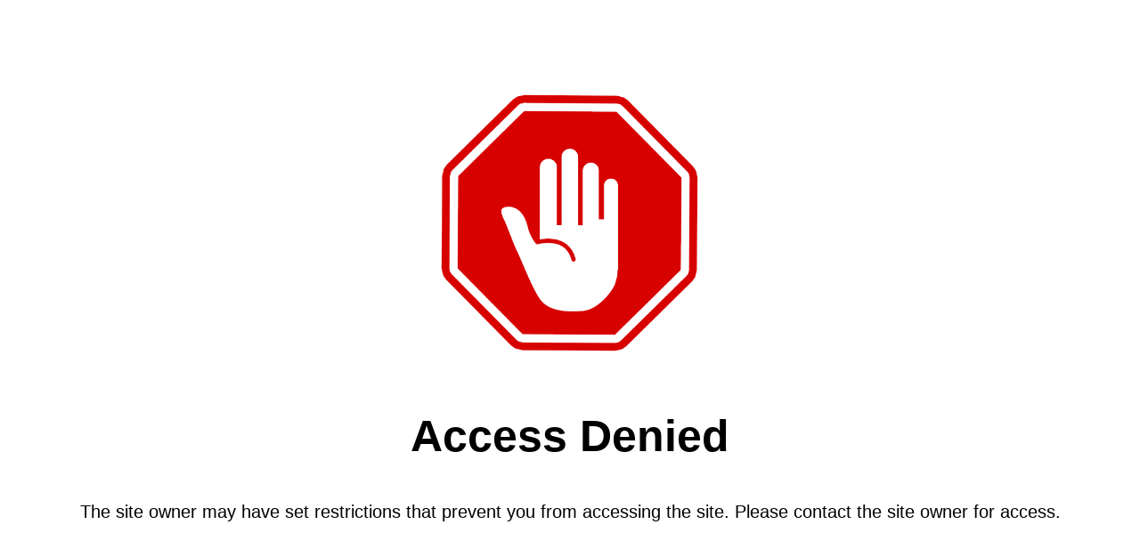

--- FILE ---
content_type: text/html; charset=utf-8
request_url: https://arhabridal.com/products/julia-wedding-dress
body_size: 34598
content:
<!doctype html><html class="no-js" lang="en" dir="ltr">
<head>
  <!-- Google Tag Manager -->
<script>(function(w,d,s,l,i){w[l]=w[l]||[];w[l].push({'gtm.start':
new Date().getTime(),event:'gtm.js'});var f=d.getElementsByTagName(s)[0],
j=d.createElement(s),dl=l!='dataLayer'?'&l='+l:'';j.async=true;j.src=
'https://www.googletagmanager.com/gtm.js?id='+i+dl;f.parentNode.insertBefore(j,f);
})(window,document,'script','dataLayer','GTM-NCH5877W');</script>
<!-- End Google Tag Manager -->
  <meta name="p:domain_verify" content="381a3f372d918b9aeed3572730dffb95"/>
	<meta charset="utf-8">
	<meta http-equiv="X-UA-Compatible" content="IE=edge,chrome=1">
	<meta name="viewport" content="width=device-width, initial-scale=1, maximum-scale=5, viewport-fit=cover">
	<meta name="theme-color" content="#ffffff">
	<link rel="canonical" href="https://arhabridal.com/products/julia-wedding-dress">
	<link rel="preconnect" href="https://cdn.shopify.com" crossorigin>
	<link rel="preload" as="style" href="//arhabridal.com/cdn/shop/t/5/assets/app.css?v=150000837316961045721746461181">
<link rel="preload" as="style" href="//arhabridal.com/cdn/shop/t/5/assets/product.css?v=111127252333691341711704870693">


<link href="//arhabridal.com/cdn/shop/t/5/assets/animations.min.js?v=125551192498043818911704870690" as="script" rel="preload">
<link href="//arhabridal.com/cdn/shop/t/5/assets/vendor.min.js?v=157477036952821991051704870694" as="script" rel="preload">
<link href="//arhabridal.com/cdn/shop/t/5/assets/app.js?v=114315713529501051331704870690" as="script" rel="preload">
<link href="//arhabridal.com/cdn/shop/t/5/assets/slideshow.js?v=65984773013166353311704870694" as="script" rel="preload">

<script>
window.lazySizesConfig = window.lazySizesConfig || {};
window.lazySizesConfig.expand = 250;
window.lazySizesConfig.loadMode = 1;
window.lazySizesConfig.loadHidden = false;
</script>


	<link rel="icon" type="image/png" href="//arhabridal.com/cdn/shop/files/ARHA_BRIDAL_LOGO_91b46533-e7e6-43f9-8e75-80bde63224fb.jpg?crop=center&height=32&v=1706843394&width=32">

	<title>
	JULIA | One-Shoulder Mermaid in Dobby | Latest Bridal Dress &ndash; ARHA
	</title>

	
	<meta name="description" content="JULIA’s dramatic organza bow and flowing shape define one of the latest bridal dresses for brides wanting elegance with flair.">
	
<link rel="preconnect" href="https://fonts.shopifycdn.com" crossorigin>

<meta property="og:site_name" content="ARHA">
<meta property="og:url" content="https://arhabridal.com/products/julia-wedding-dress">
<meta property="og:title" content="JULIA | One-Shoulder Mermaid in Dobby | Latest Bridal Dress">
<meta property="og:type" content="product">
<meta property="og:description" content="JULIA’s dramatic organza bow and flowing shape define one of the latest bridal dresses for brides wanting elegance with flair."><meta property="og:image" content="http://arhabridal.com/cdn/shop/files/JULIAWeddingDress.png?v=1704263387">
  <meta property="og:image:secure_url" content="https://arhabridal.com/cdn/shop/files/JULIAWeddingDress.png?v=1704263387">
  <meta property="og:image:width" content="1000">
  <meta property="og:image:height" content="1500"><meta property="og:price:amount" content="2,181.48">
  <meta property="og:price:currency" content="USD"><meta name="twitter:card" content="summary_large_image">
<meta name="twitter:title" content="JULIA | One-Shoulder Mermaid in Dobby | Latest Bridal Dress">
<meta name="twitter:description" content="JULIA’s dramatic organza bow and flowing shape define one of the latest bridal dresses for brides wanting elegance with flair.">


	<link href="//arhabridal.com/cdn/shop/t/5/assets/app.css?v=150000837316961045721746461181" rel="stylesheet" type="text/css" media="all" />

	<style data-shopify>
	@font-face {
  font-family: "DM Sans";
  font-weight: 400;
  font-style: normal;
  font-display: swap;
  src: url("//arhabridal.com/cdn/fonts/dm_sans/dmsans_n4.ec80bd4dd7e1a334c969c265873491ae56018d72.woff2") format("woff2"),
       url("//arhabridal.com/cdn/fonts/dm_sans/dmsans_n4.87bdd914d8a61247b911147ae68e754d695c58a6.woff") format("woff");
}

@font-face {
  font-family: "DM Sans";
  font-weight: 500;
  font-style: normal;
  font-display: swap;
  src: url("//arhabridal.com/cdn/fonts/dm_sans/dmsans_n5.8a0f1984c77eb7186ceb87c4da2173ff65eb012e.woff2") format("woff2"),
       url("//arhabridal.com/cdn/fonts/dm_sans/dmsans_n5.9ad2e755a89e15b3d6c53259daad5fc9609888e6.woff") format("woff");
}

@font-face {
  font-family: "DM Sans";
  font-weight: 600;
  font-style: normal;
  font-display: swap;
  src: url("//arhabridal.com/cdn/fonts/dm_sans/dmsans_n6.70a2453ea926d613c6a2f89af05180d14b3a7c96.woff2") format("woff2"),
       url("//arhabridal.com/cdn/fonts/dm_sans/dmsans_n6.355605667bef215872257574b57fc097044f7e20.woff") format("woff");
}

@font-face {
  font-family: "DM Sans";
  font-weight: 400;
  font-style: italic;
  font-display: swap;
  src: url("//arhabridal.com/cdn/fonts/dm_sans/dmsans_i4.b8fe05e69ee95d5a53155c346957d8cbf5081c1a.woff2") format("woff2"),
       url("//arhabridal.com/cdn/fonts/dm_sans/dmsans_i4.403fe28ee2ea63e142575c0aa47684d65f8c23a0.woff") format("woff");
}

@font-face {
  font-family: "DM Sans";
  font-weight: 600;
  font-style: italic;
  font-display: swap;
  src: url("//arhabridal.com/cdn/fonts/dm_sans/dmsans_i6.b7d5b35c5f29523529e1bf4a3d0de71a44a277b6.woff2") format("woff2"),
       url("//arhabridal.com/cdn/fonts/dm_sans/dmsans_i6.9b760cc5bdd17b4de2c70249ba49bd707f27a31b.woff") format("woff");
}


		@font-face {
  font-family: Amiri;
  font-weight: 400;
  font-style: normal;
  font-display: swap;
  src: url("//arhabridal.com/cdn/fonts/amiri/amiri_n4.fee8c3379b68ea3b9c7241a63b8a252071faad52.woff2") format("woff2"),
       url("//arhabridal.com/cdn/fonts/amiri/amiri_n4.94cde4e18ec8ae53bf8f7240b84e1f76ce23772d.woff") format("woff");
}

@font-face {
  font-family: Amiri;
  font-weight: 400;
  font-style: normal;
  font-display: swap;
  src: url("//arhabridal.com/cdn/fonts/amiri/amiri_n4.fee8c3379b68ea3b9c7241a63b8a252071faad52.woff2") format("woff2"),
       url("//arhabridal.com/cdn/fonts/amiri/amiri_n4.94cde4e18ec8ae53bf8f7240b84e1f76ce23772d.woff") format("woff");
}

h1,h2,h3,h4,h5,h6,
	.h1,.h2,.h3,.h4,.h5,.h6,
	.logolink.text-logo,
	.heading-font,
	.h1-xlarge,
	.h1-large,
	blockquote,
	.blog-post .featured-image > a:after,
	.customer-addresses .my-address .address-index {
		font-style: normal;
		font-weight: 400;
		font-family: Amiri, serif;
	}
	body,
	.body-font,
	.thb-product-detail .product-title {
		font-style: normal;
		font-weight: 400;
		font-family: "DM Sans", sans-serif;
	}
	:root {
		--font-body-scale: 1.0;
		--font-body-line-height-scale: 1.0;
		--font-body-letter-spacing: 0.0em;
		--font-announcement-scale: 1.0;
		--font-heading-scale: 1.0;
		--font-heading-weight: 400;
		--font-heading-line-height-scale: 1.0;
		--font-heading-letter-spacing: 0.0em;
		--font-navigation-scale: 1.0;
		--font-product-title-scale: 1.0;
		--font-product-title-line-height-scale: 1.0;
		--button-letter-spacing: 0.0em;
		--cursor-close-svg-url: url(//arhabridal.com/cdn/shop/t/5/assets/cursor-close.svg?v=33661380850439500431704870691);
		--cursor-zoom-svg-url: url(//arhabridal.com/cdn/shop/t/5/assets/cursor-zoom.svg?v=26373103823712561291704870691);

		--button-border-radius: 3px;
		--input-border-radius: 3px;--bg-body: #ffffff;
			--bg-body-rgb: 255,255,255;
			--bg-body-darken: #f7f7f7;
			--payment-terms-background-color: #ffffff;--color-body: #232323;
		  --color-body-rgb: 35,35,35;--color-heading: #000000;
		  --color-heading-rgb: 0,0,0;--color-accent: #232323;
			--color-accent-rgb: 35,35,35;--color-border: #eaeaea;
			--color-border-rgb: 234,234,234;--color-form-border: #d9d9d9;--color-overlay-rgb: 96,96,96;--color-announcement-bar-text: #000000;--color-announcement-bar-bg: #ffffff;--color-announcement-bar-border: #e2e2e2;--color-header-bg: #ffffff;
			--color-header-bg-rgb: 255,255,255;--color-header-text: #151515;
			--color-header-text-rgb: 21,21,21;--color-header-links: #151515;--color-header-links-hover: #151515;--color-header-icons: #151515;--color-header-border: #E2E2E2;--solid-button-background: #151515;--solid-button-label: #ffffff;--outline-button-label: #151515;--color-price: #000000;--color-star: #FD9A52;--color-dots: #151515;--color-inventory-instock: #279A4B;--color-inventory-lowstock: #FB9E5B;--section-spacing-mobile: 50px;--section-spacing-desktop: 70px;--button-border-radius: 3px;--color-badge-text: #000000;--color-badge-sold-out: #939393;--color-badge-sale: #fffbda;--badge-corner-radius: 3px;--color-footer-text: #232323;
			--color-footer-text-rgb: 35,35,35;--color-footer-heading: #595959;--color-footer-link: #232323;--color-footer-link-hover: #969696;--color-footer-border: #E2E2E2;
			--color-footer-border-rgb: 226,226,226;--color-footer-bg: #FFFFFF;}
</style>


	<script>
		window.theme = window.theme || {};
		theme = {
			settings: {
				money_with_currency_format:"${{amount}}",
				cart_drawer:true,
				product_id: 8917121466657,
				animation_easing: 'power1.out'
			},
			routes: {
				root_url: '/',
				cart_url: '/cart',
				cart_add_url: '/cart/add',
				search_url: '/search',
				cart_change_url: '/cart/change',
				cart_update_url: '/cart/update',
				predictive_search_url: '/search/suggest',
			},
			variantStrings: {
        addToCart: `Add to cart`,
        soldOut: `Sold out`,
        unavailable: `Unavailable`,
      },
			strings: {
				requiresTerms: `You must agree with the terms and conditions of sales to check out`,
			}
		};
	</script>
	<script>window.performance && window.performance.mark && window.performance.mark('shopify.content_for_header.start');</script><meta name="facebook-domain-verification" content="jd34s18i0xrpklx3xq6pnf8j6ec4zm">
<meta name="google-site-verification" content="uJGckkwdh_G2IctGL6_DwD1M9Icoh86eWmLRvl4Pf6w">
<meta id="shopify-digital-wallet" name="shopify-digital-wallet" content="/84698956065/digital_wallets/dialog">
<meta name="shopify-checkout-api-token" content="9c55d18828fa5860dce3eb067d5a060e">
<meta id="in-context-paypal-metadata" data-shop-id="84698956065" data-venmo-supported="false" data-environment="production" data-locale="en_US" data-paypal-v4="true" data-currency="USD">
<link rel="alternate" type="application/json+oembed" href="https://arhabridal.com/products/julia-wedding-dress.oembed">
<script async="async" src="/checkouts/internal/preloads.js?locale=en-KR"></script>
<script id="shopify-features" type="application/json">{"accessToken":"9c55d18828fa5860dce3eb067d5a060e","betas":["rich-media-storefront-analytics"],"domain":"arhabridal.com","predictiveSearch":true,"shopId":84698956065,"locale":"en"}</script>
<script>var Shopify = Shopify || {};
Shopify.shop = "f3ed6e.myshopify.com";
Shopify.locale = "en";
Shopify.currency = {"active":"USD","rate":"1.0"};
Shopify.country = "KR";
Shopify.theme = {"name":"Distinctive","id":164366876961,"schema_name":"Distinctive","schema_version":"1.0.1","theme_store_id":2431,"role":"main"};
Shopify.theme.handle = "null";
Shopify.theme.style = {"id":null,"handle":null};
Shopify.cdnHost = "arhabridal.com/cdn";
Shopify.routes = Shopify.routes || {};
Shopify.routes.root = "/";</script>
<script type="module">!function(o){(o.Shopify=o.Shopify||{}).modules=!0}(window);</script>
<script>!function(o){function n(){var o=[];function n(){o.push(Array.prototype.slice.apply(arguments))}return n.q=o,n}var t=o.Shopify=o.Shopify||{};t.loadFeatures=n(),t.autoloadFeatures=n()}(window);</script>
<script id="shop-js-analytics" type="application/json">{"pageType":"product"}</script>
<script defer="defer" async type="module" src="//arhabridal.com/cdn/shopifycloud/shop-js/modules/v2/client.init-shop-cart-sync_BT-GjEfc.en.esm.js"></script>
<script defer="defer" async type="module" src="//arhabridal.com/cdn/shopifycloud/shop-js/modules/v2/chunk.common_D58fp_Oc.esm.js"></script>
<script defer="defer" async type="module" src="//arhabridal.com/cdn/shopifycloud/shop-js/modules/v2/chunk.modal_xMitdFEc.esm.js"></script>
<script type="module">
  await import("//arhabridal.com/cdn/shopifycloud/shop-js/modules/v2/client.init-shop-cart-sync_BT-GjEfc.en.esm.js");
await import("//arhabridal.com/cdn/shopifycloud/shop-js/modules/v2/chunk.common_D58fp_Oc.esm.js");
await import("//arhabridal.com/cdn/shopifycloud/shop-js/modules/v2/chunk.modal_xMitdFEc.esm.js");

  window.Shopify.SignInWithShop?.initShopCartSync?.({"fedCMEnabled":true,"windoidEnabled":true});

</script>
<script>(function() {
  var isLoaded = false;
  function asyncLoad() {
    if (isLoaded) return;
    isLoaded = true;
    var urls = ["https:\/\/size-guides.esc-apps-cdn.com\/1739269225-app.f3ed6e.myshopify.com.js?shop=f3ed6e.myshopify.com"];
    for (var i = 0; i < urls.length; i++) {
      var s = document.createElement('script');
      s.type = 'text/javascript';
      s.async = true;
      s.src = urls[i];
      var x = document.getElementsByTagName('script')[0];
      x.parentNode.insertBefore(s, x);
    }
  };
  if(window.attachEvent) {
    window.attachEvent('onload', asyncLoad);
  } else {
    window.addEventListener('load', asyncLoad, false);
  }
})();</script>
<script id="__st">var __st={"a":84698956065,"offset":32400,"reqid":"f654cb6a-8343-474b-8b55-d24147855d43-1769147942","pageurl":"arhabridal.com\/products\/julia-wedding-dress","u":"cf4b9b1d0626","p":"product","rtyp":"product","rid":8917121466657};</script>
<script>window.ShopifyPaypalV4VisibilityTracking = true;</script>
<script id="captcha-bootstrap">!function(){'use strict';const t='contact',e='account',n='new_comment',o=[[t,t],['blogs',n],['comments',n],[t,'customer']],c=[[e,'customer_login'],[e,'guest_login'],[e,'recover_customer_password'],[e,'create_customer']],r=t=>t.map((([t,e])=>`form[action*='/${t}']:not([data-nocaptcha='true']) input[name='form_type'][value='${e}']`)).join(','),a=t=>()=>t?[...document.querySelectorAll(t)].map((t=>t.form)):[];function s(){const t=[...o],e=r(t);return a(e)}const i='password',u='form_key',d=['recaptcha-v3-token','g-recaptcha-response','h-captcha-response',i],f=()=>{try{return window.sessionStorage}catch{return}},m='__shopify_v',_=t=>t.elements[u];function p(t,e,n=!1){try{const o=window.sessionStorage,c=JSON.parse(o.getItem(e)),{data:r}=function(t){const{data:e,action:n}=t;return t[m]||n?{data:e,action:n}:{data:t,action:n}}(c);for(const[e,n]of Object.entries(r))t.elements[e]&&(t.elements[e].value=n);n&&o.removeItem(e)}catch(o){console.error('form repopulation failed',{error:o})}}const l='form_type',E='cptcha';function T(t){t.dataset[E]=!0}const w=window,h=w.document,L='Shopify',v='ce_forms',y='captcha';let A=!1;((t,e)=>{const n=(g='f06e6c50-85a8-45c8-87d0-21a2b65856fe',I='https://cdn.shopify.com/shopifycloud/storefront-forms-hcaptcha/ce_storefront_forms_captcha_hcaptcha.v1.5.2.iife.js',D={infoText:'Protected by hCaptcha',privacyText:'Privacy',termsText:'Terms'},(t,e,n)=>{const o=w[L][v],c=o.bindForm;if(c)return c(t,g,e,D).then(n);var r;o.q.push([[t,g,e,D],n]),r=I,A||(h.body.append(Object.assign(h.createElement('script'),{id:'captcha-provider',async:!0,src:r})),A=!0)});var g,I,D;w[L]=w[L]||{},w[L][v]=w[L][v]||{},w[L][v].q=[],w[L][y]=w[L][y]||{},w[L][y].protect=function(t,e){n(t,void 0,e),T(t)},Object.freeze(w[L][y]),function(t,e,n,w,h,L){const[v,y,A,g]=function(t,e,n){const i=e?o:[],u=t?c:[],d=[...i,...u],f=r(d),m=r(i),_=r(d.filter((([t,e])=>n.includes(e))));return[a(f),a(m),a(_),s()]}(w,h,L),I=t=>{const e=t.target;return e instanceof HTMLFormElement?e:e&&e.form},D=t=>v().includes(t);t.addEventListener('submit',(t=>{const e=I(t);if(!e)return;const n=D(e)&&!e.dataset.hcaptchaBound&&!e.dataset.recaptchaBound,o=_(e),c=g().includes(e)&&(!o||!o.value);(n||c)&&t.preventDefault(),c&&!n&&(function(t){try{if(!f())return;!function(t){const e=f();if(!e)return;const n=_(t);if(!n)return;const o=n.value;o&&e.removeItem(o)}(t);const e=Array.from(Array(32),(()=>Math.random().toString(36)[2])).join('');!function(t,e){_(t)||t.append(Object.assign(document.createElement('input'),{type:'hidden',name:u})),t.elements[u].value=e}(t,e),function(t,e){const n=f();if(!n)return;const o=[...t.querySelectorAll(`input[type='${i}']`)].map((({name:t})=>t)),c=[...d,...o],r={};for(const[a,s]of new FormData(t).entries())c.includes(a)||(r[a]=s);n.setItem(e,JSON.stringify({[m]:1,action:t.action,data:r}))}(t,e)}catch(e){console.error('failed to persist form',e)}}(e),e.submit())}));const S=(t,e)=>{t&&!t.dataset[E]&&(n(t,e.some((e=>e===t))),T(t))};for(const o of['focusin','change'])t.addEventListener(o,(t=>{const e=I(t);D(e)&&S(e,y())}));const B=e.get('form_key'),M=e.get(l),P=B&&M;t.addEventListener('DOMContentLoaded',(()=>{const t=y();if(P)for(const e of t)e.elements[l].value===M&&p(e,B);[...new Set([...A(),...v().filter((t=>'true'===t.dataset.shopifyCaptcha))])].forEach((e=>S(e,t)))}))}(h,new URLSearchParams(w.location.search),n,t,e,['guest_login'])})(!0,!0)}();</script>
<script integrity="sha256-4kQ18oKyAcykRKYeNunJcIwy7WH5gtpwJnB7kiuLZ1E=" data-source-attribution="shopify.loadfeatures" defer="defer" src="//arhabridal.com/cdn/shopifycloud/storefront/assets/storefront/load_feature-a0a9edcb.js" crossorigin="anonymous"></script>
<script data-source-attribution="shopify.dynamic_checkout.dynamic.init">var Shopify=Shopify||{};Shopify.PaymentButton=Shopify.PaymentButton||{isStorefrontPortableWallets:!0,init:function(){window.Shopify.PaymentButton.init=function(){};var t=document.createElement("script");t.src="https://arhabridal.com/cdn/shopifycloud/portable-wallets/latest/portable-wallets.en.js",t.type="module",document.head.appendChild(t)}};
</script>
<script data-source-attribution="shopify.dynamic_checkout.buyer_consent">
  function portableWalletsHideBuyerConsent(e){var t=document.getElementById("shopify-buyer-consent"),n=document.getElementById("shopify-subscription-policy-button");t&&n&&(t.classList.add("hidden"),t.setAttribute("aria-hidden","true"),n.removeEventListener("click",e))}function portableWalletsShowBuyerConsent(e){var t=document.getElementById("shopify-buyer-consent"),n=document.getElementById("shopify-subscription-policy-button");t&&n&&(t.classList.remove("hidden"),t.removeAttribute("aria-hidden"),n.addEventListener("click",e))}window.Shopify?.PaymentButton&&(window.Shopify.PaymentButton.hideBuyerConsent=portableWalletsHideBuyerConsent,window.Shopify.PaymentButton.showBuyerConsent=portableWalletsShowBuyerConsent);
</script>
<script>
  function portableWalletsCleanup(e){e&&e.src&&console.error("Failed to load portable wallets script "+e.src);var t=document.querySelectorAll("shopify-accelerated-checkout .shopify-payment-button__skeleton, shopify-accelerated-checkout-cart .wallet-cart-button__skeleton"),e=document.getElementById("shopify-buyer-consent");for(let e=0;e<t.length;e++)t[e].remove();e&&e.remove()}function portableWalletsNotLoadedAsModule(e){e instanceof ErrorEvent&&"string"==typeof e.message&&e.message.includes("import.meta")&&"string"==typeof e.filename&&e.filename.includes("portable-wallets")&&(window.removeEventListener("error",portableWalletsNotLoadedAsModule),window.Shopify.PaymentButton.failedToLoad=e,"loading"===document.readyState?document.addEventListener("DOMContentLoaded",window.Shopify.PaymentButton.init):window.Shopify.PaymentButton.init())}window.addEventListener("error",portableWalletsNotLoadedAsModule);
</script>

<script type="module" src="https://arhabridal.com/cdn/shopifycloud/portable-wallets/latest/portable-wallets.en.js" onError="portableWalletsCleanup(this)" crossorigin="anonymous"></script>
<script nomodule>
  document.addEventListener("DOMContentLoaded", portableWalletsCleanup);
</script>

<script id='scb4127' type='text/javascript' async='' src='https://arhabridal.com/cdn/shopifycloud/privacy-banner/storefront-banner.js'></script><link id="shopify-accelerated-checkout-styles" rel="stylesheet" media="screen" href="https://arhabridal.com/cdn/shopifycloud/portable-wallets/latest/accelerated-checkout-backwards-compat.css" crossorigin="anonymous">
<style id="shopify-accelerated-checkout-cart">
        #shopify-buyer-consent {
  margin-top: 1em;
  display: inline-block;
  width: 100%;
}

#shopify-buyer-consent.hidden {
  display: none;
}

#shopify-subscription-policy-button {
  background: none;
  border: none;
  padding: 0;
  text-decoration: underline;
  font-size: inherit;
  cursor: pointer;
}

#shopify-subscription-policy-button::before {
  box-shadow: none;
}

      </style>

<script>window.performance && window.performance.mark && window.performance.mark('shopify.content_for_header.end');</script> <!-- Header hook for plugins -->

	<script>document.documentElement.className = document.documentElement.className.replace('no-js', 'js');</script>
<script type="text/javascript">
!function(e){if(!window.pintrk){window.pintrk=function()
{window.pintrk.queue.push(Array.prototype.slice.call(arguments))};var
n=window.pintrk;n.queue=[],n.version="3.0";var
t=document.createElement("script");t.async=!0,t.src=e;var
r=document.getElementsByTagName("script")[0];r.parentNode.insertBefore(t,r)}}
("https://s.pinimg.com/ct/core.js"); 

pintrk('load','YOUR_TAG_ID', { em: '', });
pintrk('page');
</script> 
<noscript> 
<img height="1" width="1" style="display:none;" alt=""
src="https://ct.pinterest.com/v3/?tid=YOUR_TAG_ID&noscript=1" /> 
</noscript>
<!-- BEGIN app block: shopify://apps/blockify-fraud-filter/blocks/app_embed/2e3e0ba5-0e70-447a-9ec5-3bf76b5ef12e --> 
 
 
    <script>
        window.blockifyShopIdentifier = "f3ed6e.myshopify.com";
        window.ipBlockerMetafields = "{\"showOverlayByPass\":false,\"disableSpyExtensions\":false,\"blockUnknownBots\":false,\"activeApp\":true,\"blockByMetafield\":false,\"visitorAnalytic\":true,\"showWatermark\":true}";
        window.blockifyRules = null;
        window.ipblockerBlockTemplate = "{\"customCss\":\"#blockify---container{--bg-blockify: #fff;position:relative}#blockify---container::after{content:'';position:absolute;inset:0;background-repeat:no-repeat !important;background-size:cover !important;background:var(--bg-blockify);z-index:0}#blockify---container #blockify---container__inner{display:flex;flex-direction:column;align-items:center;position:relative;z-index:1}#blockify---container #blockify---container__inner #blockify-block-content{display:flex;flex-direction:column;align-items:center;text-align:center}#blockify---container #blockify---container__inner #blockify-block-content #blockify-block-superTitle{display:none !important}#blockify---container #blockify---container__inner #blockify-block-content #blockify-block-title{font-size:313%;font-weight:bold;margin-top:1em}@media only screen and (min-width: 768px) and (max-width: 1199px){#blockify---container #blockify---container__inner #blockify-block-content #blockify-block-title{font-size:188%}}@media only screen and (max-width: 767px){#blockify---container #blockify---container__inner #blockify-block-content #blockify-block-title{font-size:107%}}#blockify---container #blockify---container__inner #blockify-block-content #blockify-block-description{font-size:125%;margin:1.5em;line-height:1.5}@media only screen and (min-width: 768px) and (max-width: 1199px){#blockify---container #blockify---container__inner #blockify-block-content #blockify-block-description{font-size:88%}}@media only screen and (max-width: 767px){#blockify---container #blockify---container__inner #blockify-block-content #blockify-block-description{font-size:107%}}#blockify---container #blockify---container__inner #blockify-block-content #blockify-block-description #blockify-block-text-blink{display:none !important}#blockify---container #blockify---container__inner #blockify-logo-block-image{position:relative;width:550px;height:auto;max-height:300px}@media only screen and (max-width: 767px){#blockify---container #blockify---container__inner #blockify-logo-block-image{width:300px}}#blockify---container #blockify---container__inner #blockify-logo-block-image::before{content:'';display:block;padding-bottom:56.2%}#blockify---container #blockify---container__inner #blockify-logo-block-image img{position:absolute;top:0;left:0;width:100%;height:100%;object-fit:contain}\\n\",\"logoImage\":{\"active\":true,\"value\":\"https:\/\/apps-shopify.ipblocker.io\/s\/api\/public\/assets\/default-thumbnail.png\"},\"title\":{\"active\":true,\"text\":\"Access Denied\",\"color\":\"#000000\"},\"superTitle\":{\"active\":false,\"text\":null,\"color\":null},\"description\":{\"active\":true,\"text\":\"The site owner may have set restrictions that prevent you from accessing the site. Please contact the site owner for access.\",\"color\":\"#000000\"},\"background\":{\"active\":true,\"type\":\"1\",\"value\":\"#ffffff\"}}";

        
            window.blockifyProductCollections = [473952715041,499014598945];
        
    </script>
<link href="https://cdn.shopify.com/extensions/019bde6c-6f74-71a0-9e52-4539429898f4/blockify-shopify-288/assets/blockify-embed.min.js" as="script" type="text/javascript" rel="preload"><link href="https://cdn.shopify.com/extensions/019bde6c-6f74-71a0-9e52-4539429898f4/blockify-shopify-288/assets/prevent-bypass-script.min.js" as="script" type="text/javascript" rel="preload">
<script type="text/javascript">
    window.blockifyBaseUrl = 'https://fraud.blockifyapp.com/s/api';
    window.blockifyPublicUrl = 'https://fraud.blockifyapp.com/s/api/public';
    window.bucketUrl = 'https://storage.synctrack.io/megamind-fraud';
    window.storefrontApiUrl  = 'https://fraud.blockifyapp.com/p/api';
</script>
<script type="text/javascript">
  window.blockifyChecking = true;
</script>
<script id="blockifyScriptByPass" type="text/javascript" src=https://cdn.shopify.com/extensions/019bde6c-6f74-71a0-9e52-4539429898f4/blockify-shopify-288/assets/prevent-bypass-script.min.js async></script>
<script id="blockifyScriptTag" type="text/javascript" src=https://cdn.shopify.com/extensions/019bde6c-6f74-71a0-9e52-4539429898f4/blockify-shopify-288/assets/blockify-embed.min.js async></script>


<!-- END app block --><script src="https://cdn.shopify.com/extensions/e8878072-2f6b-4e89-8082-94b04320908d/inbox-1254/assets/inbox-chat-loader.js" type="text/javascript" defer="defer"></script>
<link href="https://monorail-edge.shopifysvc.com" rel="dns-prefetch">
<script>(function(){if ("sendBeacon" in navigator && "performance" in window) {try {var session_token_from_headers = performance.getEntriesByType('navigation')[0].serverTiming.find(x => x.name == '_s').description;} catch {var session_token_from_headers = undefined;}var session_cookie_matches = document.cookie.match(/_shopify_s=([^;]*)/);var session_token_from_cookie = session_cookie_matches && session_cookie_matches.length === 2 ? session_cookie_matches[1] : "";var session_token = session_token_from_headers || session_token_from_cookie || "";function handle_abandonment_event(e) {var entries = performance.getEntries().filter(function(entry) {return /monorail-edge.shopifysvc.com/.test(entry.name);});if (!window.abandonment_tracked && entries.length === 0) {window.abandonment_tracked = true;var currentMs = Date.now();var navigation_start = performance.timing.navigationStart;var payload = {shop_id: 84698956065,url: window.location.href,navigation_start,duration: currentMs - navigation_start,session_token,page_type: "product"};window.navigator.sendBeacon("https://monorail-edge.shopifysvc.com/v1/produce", JSON.stringify({schema_id: "online_store_buyer_site_abandonment/1.1",payload: payload,metadata: {event_created_at_ms: currentMs,event_sent_at_ms: currentMs}}));}}window.addEventListener('pagehide', handle_abandonment_event);}}());</script>
<script id="web-pixels-manager-setup">(function e(e,d,r,n,o){if(void 0===o&&(o={}),!Boolean(null===(a=null===(i=window.Shopify)||void 0===i?void 0:i.analytics)||void 0===a?void 0:a.replayQueue)){var i,a;window.Shopify=window.Shopify||{};var t=window.Shopify;t.analytics=t.analytics||{};var s=t.analytics;s.replayQueue=[],s.publish=function(e,d,r){return s.replayQueue.push([e,d,r]),!0};try{self.performance.mark("wpm:start")}catch(e){}var l=function(){var e={modern:/Edge?\/(1{2}[4-9]|1[2-9]\d|[2-9]\d{2}|\d{4,})\.\d+(\.\d+|)|Firefox\/(1{2}[4-9]|1[2-9]\d|[2-9]\d{2}|\d{4,})\.\d+(\.\d+|)|Chrom(ium|e)\/(9{2}|\d{3,})\.\d+(\.\d+|)|(Maci|X1{2}).+ Version\/(15\.\d+|(1[6-9]|[2-9]\d|\d{3,})\.\d+)([,.]\d+|)( \(\w+\)|)( Mobile\/\w+|) Safari\/|Chrome.+OPR\/(9{2}|\d{3,})\.\d+\.\d+|(CPU[ +]OS|iPhone[ +]OS|CPU[ +]iPhone|CPU IPhone OS|CPU iPad OS)[ +]+(15[._]\d+|(1[6-9]|[2-9]\d|\d{3,})[._]\d+)([._]\d+|)|Android:?[ /-](13[3-9]|1[4-9]\d|[2-9]\d{2}|\d{4,})(\.\d+|)(\.\d+|)|Android.+Firefox\/(13[5-9]|1[4-9]\d|[2-9]\d{2}|\d{4,})\.\d+(\.\d+|)|Android.+Chrom(ium|e)\/(13[3-9]|1[4-9]\d|[2-9]\d{2}|\d{4,})\.\d+(\.\d+|)|SamsungBrowser\/([2-9]\d|\d{3,})\.\d+/,legacy:/Edge?\/(1[6-9]|[2-9]\d|\d{3,})\.\d+(\.\d+|)|Firefox\/(5[4-9]|[6-9]\d|\d{3,})\.\d+(\.\d+|)|Chrom(ium|e)\/(5[1-9]|[6-9]\d|\d{3,})\.\d+(\.\d+|)([\d.]+$|.*Safari\/(?![\d.]+ Edge\/[\d.]+$))|(Maci|X1{2}).+ Version\/(10\.\d+|(1[1-9]|[2-9]\d|\d{3,})\.\d+)([,.]\d+|)( \(\w+\)|)( Mobile\/\w+|) Safari\/|Chrome.+OPR\/(3[89]|[4-9]\d|\d{3,})\.\d+\.\d+|(CPU[ +]OS|iPhone[ +]OS|CPU[ +]iPhone|CPU IPhone OS|CPU iPad OS)[ +]+(10[._]\d+|(1[1-9]|[2-9]\d|\d{3,})[._]\d+)([._]\d+|)|Android:?[ /-](13[3-9]|1[4-9]\d|[2-9]\d{2}|\d{4,})(\.\d+|)(\.\d+|)|Mobile Safari.+OPR\/([89]\d|\d{3,})\.\d+\.\d+|Android.+Firefox\/(13[5-9]|1[4-9]\d|[2-9]\d{2}|\d{4,})\.\d+(\.\d+|)|Android.+Chrom(ium|e)\/(13[3-9]|1[4-9]\d|[2-9]\d{2}|\d{4,})\.\d+(\.\d+|)|Android.+(UC? ?Browser|UCWEB|U3)[ /]?(15\.([5-9]|\d{2,})|(1[6-9]|[2-9]\d|\d{3,})\.\d+)\.\d+|SamsungBrowser\/(5\.\d+|([6-9]|\d{2,})\.\d+)|Android.+MQ{2}Browser\/(14(\.(9|\d{2,})|)|(1[5-9]|[2-9]\d|\d{3,})(\.\d+|))(\.\d+|)|K[Aa][Ii]OS\/(3\.\d+|([4-9]|\d{2,})\.\d+)(\.\d+|)/},d=e.modern,r=e.legacy,n=navigator.userAgent;return n.match(d)?"modern":n.match(r)?"legacy":"unknown"}(),u="modern"===l?"modern":"legacy",c=(null!=n?n:{modern:"",legacy:""})[u],f=function(e){return[e.baseUrl,"/wpm","/b",e.hashVersion,"modern"===e.buildTarget?"m":"l",".js"].join("")}({baseUrl:d,hashVersion:r,buildTarget:u}),m=function(e){var d=e.version,r=e.bundleTarget,n=e.surface,o=e.pageUrl,i=e.monorailEndpoint;return{emit:function(e){var a=e.status,t=e.errorMsg,s=(new Date).getTime(),l=JSON.stringify({metadata:{event_sent_at_ms:s},events:[{schema_id:"web_pixels_manager_load/3.1",payload:{version:d,bundle_target:r,page_url:o,status:a,surface:n,error_msg:t},metadata:{event_created_at_ms:s}}]});if(!i)return console&&console.warn&&console.warn("[Web Pixels Manager] No Monorail endpoint provided, skipping logging."),!1;try{return self.navigator.sendBeacon.bind(self.navigator)(i,l)}catch(e){}var u=new XMLHttpRequest;try{return u.open("POST",i,!0),u.setRequestHeader("Content-Type","text/plain"),u.send(l),!0}catch(e){return console&&console.warn&&console.warn("[Web Pixels Manager] Got an unhandled error while logging to Monorail."),!1}}}}({version:r,bundleTarget:l,surface:e.surface,pageUrl:self.location.href,monorailEndpoint:e.monorailEndpoint});try{o.browserTarget=l,function(e){var d=e.src,r=e.async,n=void 0===r||r,o=e.onload,i=e.onerror,a=e.sri,t=e.scriptDataAttributes,s=void 0===t?{}:t,l=document.createElement("script"),u=document.querySelector("head"),c=document.querySelector("body");if(l.async=n,l.src=d,a&&(l.integrity=a,l.crossOrigin="anonymous"),s)for(var f in s)if(Object.prototype.hasOwnProperty.call(s,f))try{l.dataset[f]=s[f]}catch(e){}if(o&&l.addEventListener("load",o),i&&l.addEventListener("error",i),u)u.appendChild(l);else{if(!c)throw new Error("Did not find a head or body element to append the script");c.appendChild(l)}}({src:f,async:!0,onload:function(){if(!function(){var e,d;return Boolean(null===(d=null===(e=window.Shopify)||void 0===e?void 0:e.analytics)||void 0===d?void 0:d.initialized)}()){var d=window.webPixelsManager.init(e)||void 0;if(d){var r=window.Shopify.analytics;r.replayQueue.forEach((function(e){var r=e[0],n=e[1],o=e[2];d.publishCustomEvent(r,n,o)})),r.replayQueue=[],r.publish=d.publishCustomEvent,r.visitor=d.visitor,r.initialized=!0}}},onerror:function(){return m.emit({status:"failed",errorMsg:"".concat(f," has failed to load")})},sri:function(e){var d=/^sha384-[A-Za-z0-9+/=]+$/;return"string"==typeof e&&d.test(e)}(c)?c:"",scriptDataAttributes:o}),m.emit({status:"loading"})}catch(e){m.emit({status:"failed",errorMsg:(null==e?void 0:e.message)||"Unknown error"})}}})({shopId: 84698956065,storefrontBaseUrl: "https://arhabridal.com",extensionsBaseUrl: "https://extensions.shopifycdn.com/cdn/shopifycloud/web-pixels-manager",monorailEndpoint: "https://monorail-edge.shopifysvc.com/unstable/produce_batch",surface: "storefront-renderer",enabledBetaFlags: ["2dca8a86"],webPixelsConfigList: [{"id":"854163745","configuration":"{\"config\":\"{\\\"google_tag_ids\\\":[\\\"G-W7XNYBX7E5\\\",\\\"AW-16957615795\\\",\\\"GT-NGMK6P42\\\"],\\\"target_country\\\":\\\"US\\\",\\\"gtag_events\\\":[{\\\"type\\\":\\\"begin_checkout\\\",\\\"action_label\\\":[\\\"G-W7XNYBX7E5\\\",\\\"AW-16957615795\\\/NGI9CPbn47AaELPdgpY_\\\"]},{\\\"type\\\":\\\"search\\\",\\\"action_label\\\":[\\\"G-W7XNYBX7E5\\\",\\\"AW-16957615795\\\/BBORCPDn47AaELPdgpY_\\\"]},{\\\"type\\\":\\\"view_item\\\",\\\"action_label\\\":[\\\"G-W7XNYBX7E5\\\",\\\"AW-16957615795\\\/WrGrCO3n47AaELPdgpY_\\\",\\\"MC-TK3EZBLH6W\\\"]},{\\\"type\\\":\\\"purchase\\\",\\\"action_label\\\":[\\\"G-W7XNYBX7E5\\\",\\\"AW-16957615795\\\/nmDLCOfn47AaELPdgpY_\\\",\\\"MC-TK3EZBLH6W\\\"]},{\\\"type\\\":\\\"page_view\\\",\\\"action_label\\\":[\\\"G-W7XNYBX7E5\\\",\\\"AW-16957615795\\\/5nxJCOrn47AaELPdgpY_\\\",\\\"MC-TK3EZBLH6W\\\"]},{\\\"type\\\":\\\"add_payment_info\\\",\\\"action_label\\\":[\\\"G-W7XNYBX7E5\\\",\\\"AW-16957615795\\\/zG26CPnn47AaELPdgpY_\\\"]},{\\\"type\\\":\\\"add_to_cart\\\",\\\"action_label\\\":[\\\"G-W7XNYBX7E5\\\",\\\"AW-16957615795\\\/mUBOCPPn47AaELPdgpY_\\\"]}],\\\"enable_monitoring_mode\\\":false}\"}","eventPayloadVersion":"v1","runtimeContext":"OPEN","scriptVersion":"b2a88bafab3e21179ed38636efcd8a93","type":"APP","apiClientId":1780363,"privacyPurposes":[],"dataSharingAdjustments":{"protectedCustomerApprovalScopes":["read_customer_address","read_customer_email","read_customer_name","read_customer_personal_data","read_customer_phone"]}},{"id":"707166497","configuration":"{\"pixelCode\":\"CMBOPSRC77U3UN5683EG\"}","eventPayloadVersion":"v1","runtimeContext":"STRICT","scriptVersion":"22e92c2ad45662f435e4801458fb78cc","type":"APP","apiClientId":4383523,"privacyPurposes":["ANALYTICS","MARKETING","SALE_OF_DATA"],"dataSharingAdjustments":{"protectedCustomerApprovalScopes":["read_customer_address","read_customer_email","read_customer_name","read_customer_personal_data","read_customer_phone"]}},{"id":"427000097","configuration":"{\"pixel_id\":\"1340331410575681\",\"pixel_type\":\"facebook_pixel\"}","eventPayloadVersion":"v1","runtimeContext":"OPEN","scriptVersion":"ca16bc87fe92b6042fbaa3acc2fbdaa6","type":"APP","apiClientId":2329312,"privacyPurposes":["ANALYTICS","MARKETING","SALE_OF_DATA"],"dataSharingAdjustments":{"protectedCustomerApprovalScopes":["read_customer_address","read_customer_email","read_customer_name","read_customer_personal_data","read_customer_phone"]}},{"id":"155386145","eventPayloadVersion":"1","runtimeContext":"LAX","scriptVersion":"1","type":"CUSTOM","privacyPurposes":[],"name":"Google Tag Manager"},{"id":"shopify-app-pixel","configuration":"{}","eventPayloadVersion":"v1","runtimeContext":"STRICT","scriptVersion":"0450","apiClientId":"shopify-pixel","type":"APP","privacyPurposes":["ANALYTICS","MARKETING"]},{"id":"shopify-custom-pixel","eventPayloadVersion":"v1","runtimeContext":"LAX","scriptVersion":"0450","apiClientId":"shopify-pixel","type":"CUSTOM","privacyPurposes":["ANALYTICS","MARKETING"]}],isMerchantRequest: false,initData: {"shop":{"name":"ARHA","paymentSettings":{"currencyCode":"USD"},"myshopifyDomain":"f3ed6e.myshopify.com","countryCode":"KR","storefrontUrl":"https:\/\/arhabridal.com"},"customer":null,"cart":null,"checkout":null,"productVariants":[{"price":{"amount":2181.48,"currencyCode":"USD"},"product":{"title":"Julia","vendor":"ARHA","id":"8917121466657","untranslatedTitle":"Julia","url":"\/products\/julia-wedding-dress","type":""},"id":"47790294270241","image":{"src":"\/\/arhabridal.com\/cdn\/shop\/files\/JULIAWeddingDress.png?v=1704263387"},"sku":"","title":"1","untranslatedTitle":"1"},{"price":{"amount":2181.48,"currencyCode":"USD"},"product":{"title":"Julia","vendor":"ARHA","id":"8917121466657","untranslatedTitle":"Julia","url":"\/products\/julia-wedding-dress","type":""},"id":"47790294303009","image":{"src":"\/\/arhabridal.com\/cdn\/shop\/files\/JULIAWeddingDress.png?v=1704263387"},"sku":"","title":"2","untranslatedTitle":"2"},{"price":{"amount":2181.48,"currencyCode":"USD"},"product":{"title":"Julia","vendor":"ARHA","id":"8917121466657","untranslatedTitle":"Julia","url":"\/products\/julia-wedding-dress","type":""},"id":"47790294335777","image":{"src":"\/\/arhabridal.com\/cdn\/shop\/files\/JULIAWeddingDress.png?v=1704263387"},"sku":"","title":"3","untranslatedTitle":"3"},{"price":{"amount":2181.48,"currencyCode":"USD"},"product":{"title":"Julia","vendor":"ARHA","id":"8917121466657","untranslatedTitle":"Julia","url":"\/products\/julia-wedding-dress","type":""},"id":"47790294368545","image":{"src":"\/\/arhabridal.com\/cdn\/shop\/files\/JULIAWeddingDress.png?v=1704263387"},"sku":"","title":"4","untranslatedTitle":"4"},{"price":{"amount":2181.48,"currencyCode":"USD"},"product":{"title":"Julia","vendor":"ARHA","id":"8917121466657","untranslatedTitle":"Julia","url":"\/products\/julia-wedding-dress","type":""},"id":"47790294401313","image":{"src":"\/\/arhabridal.com\/cdn\/shop\/files\/JULIAWeddingDress.png?v=1704263387"},"sku":"","title":"5","untranslatedTitle":"5"},{"price":{"amount":2181.48,"currencyCode":"USD"},"product":{"title":"Julia","vendor":"ARHA","id":"8917121466657","untranslatedTitle":"Julia","url":"\/products\/julia-wedding-dress","type":""},"id":"47790294434081","image":{"src":"\/\/arhabridal.com\/cdn\/shop\/files\/JULIAWeddingDress.png?v=1704263387"},"sku":"","title":"6","untranslatedTitle":"6"},{"price":{"amount":2181.48,"currencyCode":"USD"},"product":{"title":"Julia","vendor":"ARHA","id":"8917121466657","untranslatedTitle":"Julia","url":"\/products\/julia-wedding-dress","type":""},"id":"47790294466849","image":{"src":"\/\/arhabridal.com\/cdn\/shop\/files\/JULIAWeddingDress.png?v=1704263387"},"sku":"","title":"7","untranslatedTitle":"7"}],"purchasingCompany":null},},"https://arhabridal.com/cdn","fcfee988w5aeb613cpc8e4bc33m6693e112",{"modern":"","legacy":""},{"shopId":"84698956065","storefrontBaseUrl":"https:\/\/arhabridal.com","extensionBaseUrl":"https:\/\/extensions.shopifycdn.com\/cdn\/shopifycloud\/web-pixels-manager","surface":"storefront-renderer","enabledBetaFlags":"[\"2dca8a86\"]","isMerchantRequest":"false","hashVersion":"fcfee988w5aeb613cpc8e4bc33m6693e112","publish":"custom","events":"[[\"page_viewed\",{}],[\"product_viewed\",{\"productVariant\":{\"price\":{\"amount\":2181.48,\"currencyCode\":\"USD\"},\"product\":{\"title\":\"Julia\",\"vendor\":\"ARHA\",\"id\":\"8917121466657\",\"untranslatedTitle\":\"Julia\",\"url\":\"\/products\/julia-wedding-dress\",\"type\":\"\"},\"id\":\"47790294270241\",\"image\":{\"src\":\"\/\/arhabridal.com\/cdn\/shop\/files\/JULIAWeddingDress.png?v=1704263387\"},\"sku\":\"\",\"title\":\"1\",\"untranslatedTitle\":\"1\"}}]]"});</script><script>
  window.ShopifyAnalytics = window.ShopifyAnalytics || {};
  window.ShopifyAnalytics.meta = window.ShopifyAnalytics.meta || {};
  window.ShopifyAnalytics.meta.currency = 'USD';
  var meta = {"product":{"id":8917121466657,"gid":"gid:\/\/shopify\/Product\/8917121466657","vendor":"ARHA","type":"","handle":"julia-wedding-dress","variants":[{"id":47790294270241,"price":218148,"name":"Julia - 1","public_title":"1","sku":""},{"id":47790294303009,"price":218148,"name":"Julia - 2","public_title":"2","sku":""},{"id":47790294335777,"price":218148,"name":"Julia - 3","public_title":"3","sku":""},{"id":47790294368545,"price":218148,"name":"Julia - 4","public_title":"4","sku":""},{"id":47790294401313,"price":218148,"name":"Julia - 5","public_title":"5","sku":""},{"id":47790294434081,"price":218148,"name":"Julia - 6","public_title":"6","sku":""},{"id":47790294466849,"price":218148,"name":"Julia - 7","public_title":"7","sku":""}],"remote":false},"page":{"pageType":"product","resourceType":"product","resourceId":8917121466657,"requestId":"f654cb6a-8343-474b-8b55-d24147855d43-1769147942"}};
  for (var attr in meta) {
    window.ShopifyAnalytics.meta[attr] = meta[attr];
  }
</script>
<script class="analytics">
  (function () {
    var customDocumentWrite = function(content) {
      var jquery = null;

      if (window.jQuery) {
        jquery = window.jQuery;
      } else if (window.Checkout && window.Checkout.$) {
        jquery = window.Checkout.$;
      }

      if (jquery) {
        jquery('body').append(content);
      }
    };

    var hasLoggedConversion = function(token) {
      if (token) {
        return document.cookie.indexOf('loggedConversion=' + token) !== -1;
      }
      return false;
    }

    var setCookieIfConversion = function(token) {
      if (token) {
        var twoMonthsFromNow = new Date(Date.now());
        twoMonthsFromNow.setMonth(twoMonthsFromNow.getMonth() + 2);

        document.cookie = 'loggedConversion=' + token + '; expires=' + twoMonthsFromNow;
      }
    }

    var trekkie = window.ShopifyAnalytics.lib = window.trekkie = window.trekkie || [];
    if (trekkie.integrations) {
      return;
    }
    trekkie.methods = [
      'identify',
      'page',
      'ready',
      'track',
      'trackForm',
      'trackLink'
    ];
    trekkie.factory = function(method) {
      return function() {
        var args = Array.prototype.slice.call(arguments);
        args.unshift(method);
        trekkie.push(args);
        return trekkie;
      };
    };
    for (var i = 0; i < trekkie.methods.length; i++) {
      var key = trekkie.methods[i];
      trekkie[key] = trekkie.factory(key);
    }
    trekkie.load = function(config) {
      trekkie.config = config || {};
      trekkie.config.initialDocumentCookie = document.cookie;
      var first = document.getElementsByTagName('script')[0];
      var script = document.createElement('script');
      script.type = 'text/javascript';
      script.onerror = function(e) {
        var scriptFallback = document.createElement('script');
        scriptFallback.type = 'text/javascript';
        scriptFallback.onerror = function(error) {
                var Monorail = {
      produce: function produce(monorailDomain, schemaId, payload) {
        var currentMs = new Date().getTime();
        var event = {
          schema_id: schemaId,
          payload: payload,
          metadata: {
            event_created_at_ms: currentMs,
            event_sent_at_ms: currentMs
          }
        };
        return Monorail.sendRequest("https://" + monorailDomain + "/v1/produce", JSON.stringify(event));
      },
      sendRequest: function sendRequest(endpointUrl, payload) {
        // Try the sendBeacon API
        if (window && window.navigator && typeof window.navigator.sendBeacon === 'function' && typeof window.Blob === 'function' && !Monorail.isIos12()) {
          var blobData = new window.Blob([payload], {
            type: 'text/plain'
          });

          if (window.navigator.sendBeacon(endpointUrl, blobData)) {
            return true;
          } // sendBeacon was not successful

        } // XHR beacon

        var xhr = new XMLHttpRequest();

        try {
          xhr.open('POST', endpointUrl);
          xhr.setRequestHeader('Content-Type', 'text/plain');
          xhr.send(payload);
        } catch (e) {
          console.log(e);
        }

        return false;
      },
      isIos12: function isIos12() {
        return window.navigator.userAgent.lastIndexOf('iPhone; CPU iPhone OS 12_') !== -1 || window.navigator.userAgent.lastIndexOf('iPad; CPU OS 12_') !== -1;
      }
    };
    Monorail.produce('monorail-edge.shopifysvc.com',
      'trekkie_storefront_load_errors/1.1',
      {shop_id: 84698956065,
      theme_id: 164366876961,
      app_name: "storefront",
      context_url: window.location.href,
      source_url: "//arhabridal.com/cdn/s/trekkie.storefront.8d95595f799fbf7e1d32231b9a28fd43b70c67d3.min.js"});

        };
        scriptFallback.async = true;
        scriptFallback.src = '//arhabridal.com/cdn/s/trekkie.storefront.8d95595f799fbf7e1d32231b9a28fd43b70c67d3.min.js';
        first.parentNode.insertBefore(scriptFallback, first);
      };
      script.async = true;
      script.src = '//arhabridal.com/cdn/s/trekkie.storefront.8d95595f799fbf7e1d32231b9a28fd43b70c67d3.min.js';
      first.parentNode.insertBefore(script, first);
    };
    trekkie.load(
      {"Trekkie":{"appName":"storefront","development":false,"defaultAttributes":{"shopId":84698956065,"isMerchantRequest":null,"themeId":164366876961,"themeCityHash":"12203520972701682029","contentLanguage":"en","currency":"USD","eventMetadataId":"868c7f6c-9c65-4e52-b3b3-e121d5696ea0"},"isServerSideCookieWritingEnabled":true,"monorailRegion":"shop_domain","enabledBetaFlags":["65f19447"]},"Session Attribution":{},"S2S":{"facebookCapiEnabled":true,"source":"trekkie-storefront-renderer","apiClientId":580111}}
    );

    var loaded = false;
    trekkie.ready(function() {
      if (loaded) return;
      loaded = true;

      window.ShopifyAnalytics.lib = window.trekkie;

      var originalDocumentWrite = document.write;
      document.write = customDocumentWrite;
      try { window.ShopifyAnalytics.merchantGoogleAnalytics.call(this); } catch(error) {};
      document.write = originalDocumentWrite;

      window.ShopifyAnalytics.lib.page(null,{"pageType":"product","resourceType":"product","resourceId":8917121466657,"requestId":"f654cb6a-8343-474b-8b55-d24147855d43-1769147942","shopifyEmitted":true});

      var match = window.location.pathname.match(/checkouts\/(.+)\/(thank_you|post_purchase)/)
      var token = match? match[1]: undefined;
      if (!hasLoggedConversion(token)) {
        setCookieIfConversion(token);
        window.ShopifyAnalytics.lib.track("Viewed Product",{"currency":"USD","variantId":47790294270241,"productId":8917121466657,"productGid":"gid:\/\/shopify\/Product\/8917121466657","name":"Julia - 1","price":"2181.48","sku":"","brand":"ARHA","variant":"1","category":"","nonInteraction":true,"remote":false},undefined,undefined,{"shopifyEmitted":true});
      window.ShopifyAnalytics.lib.track("monorail:\/\/trekkie_storefront_viewed_product\/1.1",{"currency":"USD","variantId":47790294270241,"productId":8917121466657,"productGid":"gid:\/\/shopify\/Product\/8917121466657","name":"Julia - 1","price":"2181.48","sku":"","brand":"ARHA","variant":"1","category":"","nonInteraction":true,"remote":false,"referer":"https:\/\/arhabridal.com\/products\/julia-wedding-dress"});
      }
    });


        var eventsListenerScript = document.createElement('script');
        eventsListenerScript.async = true;
        eventsListenerScript.src = "//arhabridal.com/cdn/shopifycloud/storefront/assets/shop_events_listener-3da45d37.js";
        document.getElementsByTagName('head')[0].appendChild(eventsListenerScript);

})();</script>
<script
  defer
  src="https://arhabridal.com/cdn/shopifycloud/perf-kit/shopify-perf-kit-3.0.4.min.js"
  data-application="storefront-renderer"
  data-shop-id="84698956065"
  data-render-region="gcp-us-central1"
  data-page-type="product"
  data-theme-instance-id="164366876961"
  data-theme-name="Distinctive"
  data-theme-version="1.0.1"
  data-monorail-region="shop_domain"
  data-resource-timing-sampling-rate="10"
  data-shs="true"
  data-shs-beacon="true"
  data-shs-export-with-fetch="true"
  data-shs-logs-sample-rate="1"
  data-shs-beacon-endpoint="https://arhabridal.com/api/collect"
></script>
</head>
<body class="animations-true button-uppercase-true product-card-spacing-large product-title-uppercase-false template-product template-product">
<!-- Google Tag Manager (noscript) -->
<noscript><iframe src="https://www.googletagmanager.com/ns.html?id=GTM-NCH5877W"
height="0" width="0" style="display:none;visibility:hidden"></iframe></noscript>
<!-- End Google Tag Manager (noscript) -->
  <a class="screen-reader-shortcut" href="#main-content">Skip to content</a>
	<modal-dialog id="LocalizationModal--locale" class="thb-localization-forms-modal" data-moved="true">
  <div role="dialog" aria-modal="true" class="thb-localization-forms-modal__content" tabindex="-1">
    <div class="thb-localization-forms-modal__content-header">
      <span class="h5 body-font">Select your locale</span>
      <button id="ModalClose-LocalizationModal--locale" type="button" class="thb-localization-forms-modal__toggle" aria-label="Close">
<svg width="14" height="14" viewBox="0 0 14 14" fill="none" xmlns="http://www.w3.org/2000/svg">
<path d="M13 1L1 13M13 13L1 1" stroke="var(--color-body)" stroke-width="1.5" stroke-linecap="round" stroke-linejoin="round"/>
</svg>
</button>
    </div>
    <div class="thb-localization-forms-modal__content-info">
      
      
      <p>Your currently selected language is English.</p>
      
<form method="post" action="/localization" id="LocalizationModal--locale-form" accept-charset="UTF-8" class="shopify-localization-form" enctype="multipart/form-data"><input type="hidden" name="form_type" value="localization" /><input type="hidden" name="utf8" value="✓" /><input type="hidden" name="_method" value="put" /><input type="hidden" name="return_to" value="/products/julia-wedding-dress" /><div class="select">
          <select name="locale_code" class="thb-language-code full"><option value="en" selected="selected">English</option></select>
          <div class="select-arrow">
<svg width="8" height="6" viewBox="0 0 8 6" fill="none" xmlns="http://www.w3.org/2000/svg">
<path d="M6.75 1.5L3.75 4.5L0.75 1.5" stroke="var(--color-body)" stroke-width="1.1" stroke-linecap="round" stroke-linejoin="round"/>
</svg>
</div>
        </div>
        <button class="button"><span data-content="Update language"></span></button></form></div>
  </div>
</modal-dialog>
<modal-dialog id="LocalizationModal--country" class="thb-localization-forms-modal" data-moved="true">
  <div role="dialog" aria-modal="true" class="thb-localization-forms-modal__content" tabindex="-1">
    <div class="thb-localization-forms-modal__content-header">
      <span class="h5 body-font">Select your country</span>
      <button id="ModalClose-LocalizationModal--country" type="button" class="thb-localization-forms-modal__toggle" aria-label="Close">
<svg width="14" height="14" viewBox="0 0 14 14" fill="none" xmlns="http://www.w3.org/2000/svg">
<path d="M13 1L1 13M13 13L1 1" stroke="var(--color-body)" stroke-width="1.5" stroke-linecap="round" stroke-linejoin="round"/>
</svg>
</button>
    </div>
    <div class="thb-localization-forms-modal__content-info">
      
      
      <p>Your currently selected location is the South Korea and your order will be billed in USD. The delivery methods, conditions of sale and delivery points will be updated when you change the country.</p>
      
<form method="post" action="/localization" id="LocalizationModal--country-form" accept-charset="UTF-8" class="shopify-localization-form" enctype="multipart/form-data"><input type="hidden" name="form_type" value="localization" /><input type="hidden" name="utf8" value="✓" /><input type="hidden" name="_method" value="put" /><input type="hidden" name="return_to" value="/products/julia-wedding-dress" /><div class="select">
        <select name="country_code" class="thb-currency-code full"><option value="AF">Afghanistan (USD $)</option><option value="AX">Åland Islands (USD $)</option><option value="AL">Albania (USD $)</option><option value="DZ">Algeria (USD $)</option><option value="AD">Andorra (USD $)</option><option value="AO">Angola (USD $)</option><option value="AI">Anguilla (USD $)</option><option value="AG">Antigua &amp; Barbuda (USD $)</option><option value="AR">Argentina (USD $)</option><option value="AM">Armenia (USD $)</option><option value="AW">Aruba (USD $)</option><option value="AC">Ascension Island (USD $)</option><option value="AU">Australia (USD $)</option><option value="AT">Austria (USD $)</option><option value="AZ">Azerbaijan (USD $)</option><option value="BS">Bahamas (USD $)</option><option value="BH">Bahrain (USD $)</option><option value="BD">Bangladesh (USD $)</option><option value="BB">Barbados (USD $)</option><option value="BY">Belarus (USD $)</option><option value="BE">Belgium (USD $)</option><option value="BZ">Belize (USD $)</option><option value="BJ">Benin (USD $)</option><option value="BM">Bermuda (USD $)</option><option value="BT">Bhutan (USD $)</option><option value="BO">Bolivia (USD $)</option><option value="BA">Bosnia &amp; Herzegovina (USD $)</option><option value="BW">Botswana (USD $)</option><option value="BR">Brazil (USD $)</option><option value="IO">British Indian Ocean Territory (USD $)</option><option value="VG">British Virgin Islands (USD $)</option><option value="BN">Brunei (USD $)</option><option value="BG">Bulgaria (USD $)</option><option value="BF">Burkina Faso (USD $)</option><option value="BI">Burundi (USD $)</option><option value="KH">Cambodia (USD $)</option><option value="CM">Cameroon (USD $)</option><option value="CA">Canada (USD $)</option><option value="CV">Cape Verde (USD $)</option><option value="BQ">Caribbean Netherlands (USD $)</option><option value="KY">Cayman Islands (USD $)</option><option value="CF">Central African Republic (USD $)</option><option value="TD">Chad (USD $)</option><option value="CL">Chile (USD $)</option><option value="CN">China (USD $)</option><option value="CX">Christmas Island (USD $)</option><option value="CC">Cocos (Keeling) Islands (USD $)</option><option value="CO">Colombia (USD $)</option><option value="KM">Comoros (USD $)</option><option value="CG">Congo - Brazzaville (USD $)</option><option value="CD">Congo - Kinshasa (USD $)</option><option value="CK">Cook Islands (USD $)</option><option value="CR">Costa Rica (USD $)</option><option value="CI">Côte d’Ivoire (USD $)</option><option value="HR">Croatia (USD $)</option><option value="CW">Curaçao (USD $)</option><option value="CY">Cyprus (USD $)</option><option value="CZ">Czechia (USD $)</option><option value="DK">Denmark (USD $)</option><option value="DJ">Djibouti (USD $)</option><option value="DM">Dominica (USD $)</option><option value="DO">Dominican Republic (USD $)</option><option value="EC">Ecuador (USD $)</option><option value="EG">Egypt (USD $)</option><option value="SV">El Salvador (USD $)</option><option value="GQ">Equatorial Guinea (USD $)</option><option value="ER">Eritrea (USD $)</option><option value="EE">Estonia (USD $)</option><option value="SZ">Eswatini (USD $)</option><option value="ET">Ethiopia (USD $)</option><option value="FK">Falkland Islands (USD $)</option><option value="FO">Faroe Islands (USD $)</option><option value="FJ">Fiji (USD $)</option><option value="FI">Finland (USD $)</option><option value="FR">France (USD $)</option><option value="GF">French Guiana (USD $)</option><option value="PF">French Polynesia (USD $)</option><option value="TF">French Southern Territories (USD $)</option><option value="GA">Gabon (USD $)</option><option value="GM">Gambia (USD $)</option><option value="GE">Georgia (USD $)</option><option value="DE">Germany (USD $)</option><option value="GH">Ghana (USD $)</option><option value="GI">Gibraltar (USD $)</option><option value="GR">Greece (USD $)</option><option value="GL">Greenland (USD $)</option><option value="GD">Grenada (USD $)</option><option value="GP">Guadeloupe (USD $)</option><option value="GT">Guatemala (USD $)</option><option value="GG">Guernsey (USD $)</option><option value="GN">Guinea (USD $)</option><option value="GW">Guinea-Bissau (USD $)</option><option value="GY">Guyana (USD $)</option><option value="HT">Haiti (USD $)</option><option value="HN">Honduras (USD $)</option><option value="HK">Hong Kong SAR (USD $)</option><option value="HU">Hungary (USD $)</option><option value="IS">Iceland (USD $)</option><option value="IN">India (USD $)</option><option value="ID">Indonesia (USD $)</option><option value="IQ">Iraq (USD $)</option><option value="IE">Ireland (USD $)</option><option value="IM">Isle of Man (USD $)</option><option value="IL">Israel (USD $)</option><option value="IT">Italy (USD $)</option><option value="JM">Jamaica (USD $)</option><option value="JP">Japan (USD $)</option><option value="JE">Jersey (USD $)</option><option value="JO">Jordan (USD $)</option><option value="KZ">Kazakhstan (USD $)</option><option value="KE">Kenya (USD $)</option><option value="KI">Kiribati (USD $)</option><option value="XK">Kosovo (USD $)</option><option value="KW">Kuwait (USD $)</option><option value="KG">Kyrgyzstan (USD $)</option><option value="LA">Laos (USD $)</option><option value="LV">Latvia (USD $)</option><option value="LB">Lebanon (USD $)</option><option value="LS">Lesotho (USD $)</option><option value="LR">Liberia (USD $)</option><option value="LY">Libya (USD $)</option><option value="LI">Liechtenstein (USD $)</option><option value="LT">Lithuania (USD $)</option><option value="LU">Luxembourg (USD $)</option><option value="MO">Macao SAR (USD $)</option><option value="MG">Madagascar (USD $)</option><option value="MW">Malawi (USD $)</option><option value="MY">Malaysia (USD $)</option><option value="MV">Maldives (USD $)</option><option value="ML">Mali (USD $)</option><option value="MT">Malta (USD $)</option><option value="MQ">Martinique (USD $)</option><option value="MR">Mauritania (USD $)</option><option value="MU">Mauritius (USD $)</option><option value="YT">Mayotte (USD $)</option><option value="MX">Mexico (USD $)</option><option value="MD">Moldova (USD $)</option><option value="MC">Monaco (USD $)</option><option value="MN">Mongolia (USD $)</option><option value="ME">Montenegro (USD $)</option><option value="MS">Montserrat (USD $)</option><option value="MA">Morocco (USD $)</option><option value="MZ">Mozambique (USD $)</option><option value="MM">Myanmar (Burma) (USD $)</option><option value="NA">Namibia (USD $)</option><option value="NR">Nauru (USD $)</option><option value="NP">Nepal (USD $)</option><option value="NL">Netherlands (USD $)</option><option value="NC">New Caledonia (USD $)</option><option value="NZ">New Zealand (USD $)</option><option value="NI">Nicaragua (USD $)</option><option value="NE">Niger (USD $)</option><option value="NG">Nigeria (USD $)</option><option value="NU">Niue (USD $)</option><option value="NF">Norfolk Island (USD $)</option><option value="MK">North Macedonia (USD $)</option><option value="NO">Norway (USD $)</option><option value="OM">Oman (USD $)</option><option value="PK">Pakistan (USD $)</option><option value="PS">Palestinian Territories (USD $)</option><option value="PA">Panama (USD $)</option><option value="PG">Papua New Guinea (USD $)</option><option value="PY">Paraguay (USD $)</option><option value="PE">Peru (USD $)</option><option value="PH">Philippines (USD $)</option><option value="PN">Pitcairn Islands (USD $)</option><option value="PL">Poland (USD $)</option><option value="PT">Portugal (USD $)</option><option value="QA">Qatar (USD $)</option><option value="RE">Réunion (USD $)</option><option value="RO">Romania (USD $)</option><option value="RU">Russia (USD $)</option><option value="RW">Rwanda (USD $)</option><option value="WS">Samoa (USD $)</option><option value="SM">San Marino (USD $)</option><option value="ST">São Tomé &amp; Príncipe (USD $)</option><option value="SA">Saudi Arabia (USD $)</option><option value="SN">Senegal (USD $)</option><option value="RS">Serbia (USD $)</option><option value="SC">Seychelles (USD $)</option><option value="SL">Sierra Leone (USD $)</option><option value="SG">Singapore (USD $)</option><option value="SX">Sint Maarten (USD $)</option><option value="SK">Slovakia (USD $)</option><option value="SI">Slovenia (USD $)</option><option value="SB">Solomon Islands (USD $)</option><option value="SO">Somalia (USD $)</option><option value="ZA">South Africa (USD $)</option><option value="GS">South Georgia &amp; South Sandwich Islands (USD $)</option><option value="KR" selected="selected">South Korea (USD $)</option><option value="SS">South Sudan (USD $)</option><option value="ES">Spain (USD $)</option><option value="LK">Sri Lanka (USD $)</option><option value="BL">St. Barthélemy (USD $)</option><option value="SH">St. Helena (USD $)</option><option value="KN">St. Kitts &amp; Nevis (USD $)</option><option value="LC">St. Lucia (USD $)</option><option value="MF">St. Martin (USD $)</option><option value="PM">St. Pierre &amp; Miquelon (USD $)</option><option value="VC">St. Vincent &amp; Grenadines (USD $)</option><option value="SD">Sudan (USD $)</option><option value="SR">Suriname (USD $)</option><option value="SJ">Svalbard &amp; Jan Mayen (USD $)</option><option value="SE">Sweden (USD $)</option><option value="CH">Switzerland (USD $)</option><option value="TW">Taiwan (USD $)</option><option value="TJ">Tajikistan (USD $)</option><option value="TZ">Tanzania (USD $)</option><option value="TH">Thailand (USD $)</option><option value="TL">Timor-Leste (USD $)</option><option value="TG">Togo (USD $)</option><option value="TK">Tokelau (USD $)</option><option value="TO">Tonga (USD $)</option><option value="TT">Trinidad &amp; Tobago (USD $)</option><option value="TA">Tristan da Cunha (USD $)</option><option value="TN">Tunisia (USD $)</option><option value="TR">Türkiye (USD $)</option><option value="TM">Turkmenistan (USD $)</option><option value="TC">Turks &amp; Caicos Islands (USD $)</option><option value="TV">Tuvalu (USD $)</option><option value="UM">U.S. Outlying Islands (USD $)</option><option value="UG">Uganda (USD $)</option><option value="UA">Ukraine (USD $)</option><option value="AE">United Arab Emirates (USD $)</option><option value="GB">United Kingdom (USD $)</option><option value="US">United States (USD $)</option><option value="UY">Uruguay (USD $)</option><option value="UZ">Uzbekistan (USD $)</option><option value="VU">Vanuatu (USD $)</option><option value="VA">Vatican City (USD $)</option><option value="VE">Venezuela (USD $)</option><option value="VN">Vietnam (USD $)</option><option value="WF">Wallis &amp; Futuna (USD $)</option><option value="EH">Western Sahara (USD $)</option><option value="YE">Yemen (USD $)</option><option value="ZM">Zambia (USD $)</option><option value="ZW">Zimbabwe (USD $)</option></select>
        <div class="select-arrow">
<svg width="8" height="6" viewBox="0 0 8 6" fill="none" xmlns="http://www.w3.org/2000/svg">
<path d="M6.75 1.5L3.75 4.5L0.75 1.5" stroke="var(--color-body)" stroke-width="1.1" stroke-linecap="round" stroke-linejoin="round"/>
</svg>
</div>
      </div>
      <button class="button"><span data-content="Update country/region"></span></button></form></div>
  </div>
</modal-dialog>
	<div id="wrapper">
		<!-- BEGIN sections: header-group -->
<div id="shopify-section-sections--21875732545825__announcement-bar" class="shopify-section shopify-section-group-header-group announcement-bar-section"><link href="//arhabridal.com/cdn/shop/t/5/assets/announcement-bar.css?v=26059088080198039991704870690" rel="stylesheet" type="text/css" media="all" /><div class="announcement-bar announcement-bar--has-border-true">
		<div class="announcement-bar--social"><ul class="social-links">
	
	
	
	<li><a href="https://www.instagram.com/arha_bridal/" class="social instagram" target="_blank" rel="noreferrer" title="Instagram">
<svg aria-hidden="true" focusable="false" role="presentation" class="icon icon-instagram" viewBox="0 0 18 18">
  <path fill="var(--color-body)" d="M8.77 1.58c2.34 0 2.62.01 3.54.05.86.04 1.32.18 1.63.3.41.17.7.35 1.01.66.3.3.5.6.65 1 .12.32.27.78.3 1.64.05.92.06 1.2.06 3.54s-.01 2.62-.05 3.54a4.79 4.79 0 01-.3 1.63c-.17.41-.35.7-.66 1.01-.3.3-.6.5-1.01.66-.31.12-.77.26-1.63.3-.92.04-1.2.05-3.54.05s-2.62 0-3.55-.05a4.79 4.79 0 01-1.62-.3c-.42-.16-.7-.35-1.01-.66-.31-.3-.5-.6-.66-1a4.87 4.87 0 01-.3-1.64c-.04-.92-.05-1.2-.05-3.54s0-2.62.05-3.54c.04-.86.18-1.32.3-1.63.16-.41.35-.7.66-1.01.3-.3.6-.5 1-.65.32-.12.78-.27 1.63-.3.93-.05 1.2-.06 3.55-.06zm0-1.58C6.39 0 6.09.01 5.15.05c-.93.04-1.57.2-2.13.4-.57.23-1.06.54-1.55 1.02C1 1.96.7 2.45.46 3.02c-.22.56-.37 1.2-.4 2.13C0 6.1 0 6.4 0 8.77s.01 2.68.05 3.61c.04.94.2 1.57.4 2.13.23.58.54 1.07 1.02 1.56.49.48.98.78 1.55 1.01.56.22 1.2.37 2.13.4.94.05 1.24.06 3.62.06 2.39 0 2.68-.01 3.62-.05.93-.04 1.57-.2 2.13-.41a4.27 4.27 0 001.55-1.01c.49-.49.79-.98 1.01-1.56.22-.55.37-1.19.41-2.13.04-.93.05-1.23.05-3.61 0-2.39 0-2.68-.05-3.62a6.47 6.47 0 00-.4-2.13 4.27 4.27 0 00-1.02-1.55A4.35 4.35 0 0014.52.46a6.43 6.43 0 00-2.13-.41A69 69 0 008.77 0z"/>
  <path fill="var(--color-body)" d="M8.8 4a4.5 4.5 0 100 9 4.5 4.5 0 000-9zm0 7.43a2.92 2.92 0 110-5.85 2.92 2.92 0 010 5.85zM13.43 5a1.05 1.05 0 100-2.1 1.05 1.05 0 000 2.1z"/>
</svg>
</a></li>
	
	
	<li><a href="https://www.pinterest.co.kr/ARHABRIDAL/" class="social pinterest" target="_blank" rel="noreferrer" title="Pinterest">
<svg aria-hidden="true" focusable="false" role="presentation" class="icon icon-pinterest" viewBox="0 0 17 18">
  <path fill="var(--color-body)" d="M8.48.58a8.42 8.42 0 015.9 2.45 8.42 8.42 0 011.33 10.08 8.28 8.28 0 01-7.23 4.16 8.5 8.5 0 01-2.37-.32c.42-.68.7-1.29.85-1.8l.59-2.29c.14.28.41.52.8.73.4.2.8.31 1.24.31.87 0 1.65-.25 2.34-.75a4.87 4.87 0 001.6-2.05 7.3 7.3 0 00.56-2.93c0-1.3-.5-2.41-1.49-3.36a5.27 5.27 0 00-3.8-1.43c-.93 0-1.8.16-2.58.48A5.23 5.23 0 002.85 8.6c0 .75.14 1.41.43 1.98.28.56.7.96 1.27 1.2.1.04.19.04.26 0 .07-.03.12-.1.15-.2l.18-.68c.05-.15.02-.3-.11-.45a2.35 2.35 0 01-.57-1.63A3.96 3.96 0 018.6 4.8c1.09 0 1.94.3 2.54.89.61.6.92 1.37.92 2.32 0 .8-.11 1.54-.33 2.21a3.97 3.97 0 01-.93 1.62c-.4.4-.87.6-1.4.6-.43 0-.78-.15-1.06-.47-.27-.32-.36-.7-.26-1.13a111.14 111.14 0 01.47-1.6l.18-.73c.06-.26.09-.47.09-.65 0-.36-.1-.66-.28-.89-.2-.23-.47-.35-.83-.35-.45 0-.83.2-1.13.62-.3.41-.46.93-.46 1.56a4.1 4.1 0 00.18 1.15l.06.15c-.6 2.58-.95 4.1-1.08 4.54-.12.55-.16 1.2-.13 1.94a8.4 8.4 0 01-5-7.65c0-2.3.81-4.28 2.44-5.9A8.04 8.04 0 018.48.57z"/>
</svg>
</a></li>
	
	
	
	
	
	
</ul>
</div>
		<div class="announcement-bar--inner"><div class="direction-left announcement-bar--marquee" style="--marquee-speed: 20s"><div><div class="announcement-bar--item" ><a href="/collections" target="_blank">Meet our New Collection ─ 26 Studio</a></div><div class="announcement-bar--item" ></div></div><div><div class="announcement-bar--item" ><a href="/collections" target="_blank">Meet our New Collection ─ 26 Studio</a></div><div class="announcement-bar--item" ></div></div><div><div class="announcement-bar--item" ><a href="/collections" target="_blank">Meet our New Collection ─ 26 Studio</a></div><div class="announcement-bar--item" ></div></div>
			</div></div>
		<div class="announcement-bar--localization">
			<div class="thb-localization-forms "><modal-opener class="thb-localization-forms__opener no-js-hidden" data-modal="#LocalizationModal--locale">
		<button class="thb-localization-forms__button" type="button" aria-haspopup="dialog">English
		</button>
	</modal-opener><modal-opener class="thb-localization-forms__opener no-js-hidden" data-modal="#LocalizationModal--country">
		<button class="thb-localization-forms__button" type="button" aria-haspopup="dialog"><img src="//cdn.shopify.com/static/images/flags/kr.svg?crop=center&amp;format=jpg&amp;height=28&amp;width=28" alt="South Korea" srcset="//cdn.shopify.com/static/images/flags/kr.svg?crop=center&amp;format=jpg&amp;height=28&amp;width=28 28w" width="28" height="28" loading="lazy" sizes="14px" class="thb-localization-forms__flag"> South korea <span class="thb-localization-forms--currency">(USD $)</span>
		</button>
	</modal-opener></div>
		</div>
	</div>
</div><div id="shopify-section-sections--21875732545825__header" class="shopify-section shopify-section-group-header-group header-section"><theme-header id="header" class="header style2 fixed--true transparent--false header--use-drawer-false header-sticky--active">
	<div class="row expanded">
		<div class="small-12 columns"><div class="thb-header-mobile-left">
	<details class="mobile-toggle-wrapper">
	<summary class="mobile-toggle">
		<span></span>
		<span></span>
		<span></span>
	</summary><nav id="mobile-menu" class="mobile-menu-drawer" role="dialog" tabindex="-1">
	<div class="mobile-menu-drawer--inner"><ul class="mobile-menu"><li><details class="link-container">
							<summary class="parent-link">Shop<span class="link-forward">
<svg width="7" height="14" viewBox="0 0 7 14" fill="none" xmlns="http://www.w3.org/2000/svg">
<path d="M0.5 1L6.5 7L0.5 13" stroke="var(--color-header-links, --color-accent)" stroke-linecap="round" stroke-linejoin="round"/>
</svg>
</span></summary>
							<ul class="sub-menu">
								<li class="parent-link-back">
									<button class="parent-link-back--button"><span>
<svg width="14" height="10" viewBox="0 0 14 10" fill="none" xmlns="http://www.w3.org/2000/svg">
<path d="M13 5H1M1 5L4.98864 1M1 5L4.98864 9" stroke="var(--color-header-links, --color-accent)" stroke-linecap="round" stroke-linejoin="round"/>
</svg>
</span> Shop</button>
								</li><li><details class="link-container">
											<summary>Dresses<span class="link-forward">
<svg width="7" height="14" viewBox="0 0 7 14" fill="none" xmlns="http://www.w3.org/2000/svg">
<path d="M0.5 1L6.5 7L0.5 13" stroke="var(--color-header-links, --color-accent)" stroke-linecap="round" stroke-linejoin="round"/>
</svg>
</span></summary>
											<ul class="sub-menu" tabindex="-1">
												<li class="parent-link-back">
													<button class="parent-link-back--button"><span>
<svg width="14" height="10" viewBox="0 0 14 10" fill="none" xmlns="http://www.w3.org/2000/svg">
<path d="M13 5H1M1 5L4.98864 1M1 5L4.98864 9" stroke="var(--color-header-links, --color-accent)" stroke-linecap="round" stroke-linejoin="round"/>
</svg>
</span> Dresses</button>
												</li><li>
														<a href="/collections/arha-line" title="Arha Line" role="menuitem">Arha Line </a>
													</li><li>
														<a href="/collections/couture-line/Couture-Line" title="Couture Line" role="menuitem">Couture Line </a>
													</li></ul>
										</details></li></ul>
						</details></li><li><details class="link-container">
							<summary class="parent-link">Collection<span class="link-forward">
<svg width="7" height="14" viewBox="0 0 7 14" fill="none" xmlns="http://www.w3.org/2000/svg">
<path d="M0.5 1L6.5 7L0.5 13" stroke="var(--color-header-links, --color-accent)" stroke-linecap="round" stroke-linejoin="round"/>
</svg>
</span></summary>
							<ul class="sub-menu">
								<li class="parent-link-back">
									<button class="parent-link-back--button"><span>
<svg width="14" height="10" viewBox="0 0 14 10" fill="none" xmlns="http://www.w3.org/2000/svg">
<path d="M13 5H1M1 5L4.98864 1M1 5L4.98864 9" stroke="var(--color-header-links, --color-accent)" stroke-linecap="round" stroke-linejoin="round"/>
</svg>
</span> Collection</button>
								</li><li><a href="/collections/2026-new-york-collection" title="26 NY">26 NY</a></li><li><a href="/collections/25-f-w" title="25 F/W">25 F/W</a></li><li><a href="/collections/25-s-s" title="25 S/S">25 S/S</a></li><li><a href="/collections/24-f-w" title="24 F/W">24 F/W</a></li><li><a href="/collections/24-s-s" title="24 S/S">24 S/S</a></li><li><a href="/collections/new-york-collection/2024-NY" title="New York Collection">New York Collection</a></li><li><a href="/collections/23-f-w" title="23 F/W">23 F/W</a></li><li><a href="/collections/22-f-w" title="22 F/W">22 F/W</a></li><li><a href="/collections/23-s-s" title="23 S/S">23 S/S</a></li><li><a href="/collections/22-s-s" title="22 S/S">22 S/S</a></li><li><a href="/collections/21-f-w" title="21 F/W">21 F/W</a></li><li><a href="/collections/21-s-s" title="21 S/S">21 S/S</a></li><li><a href="/collections/19-s-s" title="19 S/S">19 S/S</a></li></ul>
						</details></li></ul><ul class="mobile-secondary-menu"><li class="">
			    <a href="/pages/about" title="About">About</a>
			  </li><li class="">
			    <a href="/pages/celebrity" title="Celebrity">Celebrity</a>
			  </li><li class="">
			    <a href="/pages/branch" title="Retailers">Retailers</a>
			  </li><li class="">
			    <a href="/pages/contact-1" title="Contact">Contact</a>
			  </li><li class="">
			    <a href="/pages/shipping" title="Shipping">Shipping</a>
			  </li><li class="">
			    <a href="/pages/returns-and-exchanges" title="Returns and Exchanges">Returns and Exchanges</a>
			  </li></ul><ul class="social-links">
	
	
	
	<li><a href="https://www.instagram.com/arha_bridal/" class="social instagram" target="_blank" rel="noreferrer" title="Instagram">
<svg aria-hidden="true" focusable="false" role="presentation" class="icon icon-instagram" viewBox="0 0 18 18">
  <path fill="var(--color-body)" d="M8.77 1.58c2.34 0 2.62.01 3.54.05.86.04 1.32.18 1.63.3.41.17.7.35 1.01.66.3.3.5.6.65 1 .12.32.27.78.3 1.64.05.92.06 1.2.06 3.54s-.01 2.62-.05 3.54a4.79 4.79 0 01-.3 1.63c-.17.41-.35.7-.66 1.01-.3.3-.6.5-1.01.66-.31.12-.77.26-1.63.3-.92.04-1.2.05-3.54.05s-2.62 0-3.55-.05a4.79 4.79 0 01-1.62-.3c-.42-.16-.7-.35-1.01-.66-.31-.3-.5-.6-.66-1a4.87 4.87 0 01-.3-1.64c-.04-.92-.05-1.2-.05-3.54s0-2.62.05-3.54c.04-.86.18-1.32.3-1.63.16-.41.35-.7.66-1.01.3-.3.6-.5 1-.65.32-.12.78-.27 1.63-.3.93-.05 1.2-.06 3.55-.06zm0-1.58C6.39 0 6.09.01 5.15.05c-.93.04-1.57.2-2.13.4-.57.23-1.06.54-1.55 1.02C1 1.96.7 2.45.46 3.02c-.22.56-.37 1.2-.4 2.13C0 6.1 0 6.4 0 8.77s.01 2.68.05 3.61c.04.94.2 1.57.4 2.13.23.58.54 1.07 1.02 1.56.49.48.98.78 1.55 1.01.56.22 1.2.37 2.13.4.94.05 1.24.06 3.62.06 2.39 0 2.68-.01 3.62-.05.93-.04 1.57-.2 2.13-.41a4.27 4.27 0 001.55-1.01c.49-.49.79-.98 1.01-1.56.22-.55.37-1.19.41-2.13.04-.93.05-1.23.05-3.61 0-2.39 0-2.68-.05-3.62a6.47 6.47 0 00-.4-2.13 4.27 4.27 0 00-1.02-1.55A4.35 4.35 0 0014.52.46a6.43 6.43 0 00-2.13-.41A69 69 0 008.77 0z"/>
  <path fill="var(--color-body)" d="M8.8 4a4.5 4.5 0 100 9 4.5 4.5 0 000-9zm0 7.43a2.92 2.92 0 110-5.85 2.92 2.92 0 010 5.85zM13.43 5a1.05 1.05 0 100-2.1 1.05 1.05 0 000 2.1z"/>
</svg>
</a></li>
	
	
	<li><a href="https://www.pinterest.co.kr/ARHABRIDAL/" class="social pinterest" target="_blank" rel="noreferrer" title="Pinterest">
<svg aria-hidden="true" focusable="false" role="presentation" class="icon icon-pinterest" viewBox="0 0 17 18">
  <path fill="var(--color-body)" d="M8.48.58a8.42 8.42 0 015.9 2.45 8.42 8.42 0 011.33 10.08 8.28 8.28 0 01-7.23 4.16 8.5 8.5 0 01-2.37-.32c.42-.68.7-1.29.85-1.8l.59-2.29c.14.28.41.52.8.73.4.2.8.31 1.24.31.87 0 1.65-.25 2.34-.75a4.87 4.87 0 001.6-2.05 7.3 7.3 0 00.56-2.93c0-1.3-.5-2.41-1.49-3.36a5.27 5.27 0 00-3.8-1.43c-.93 0-1.8.16-2.58.48A5.23 5.23 0 002.85 8.6c0 .75.14 1.41.43 1.98.28.56.7.96 1.27 1.2.1.04.19.04.26 0 .07-.03.12-.1.15-.2l.18-.68c.05-.15.02-.3-.11-.45a2.35 2.35 0 01-.57-1.63A3.96 3.96 0 018.6 4.8c1.09 0 1.94.3 2.54.89.61.6.92 1.37.92 2.32 0 .8-.11 1.54-.33 2.21a3.97 3.97 0 01-.93 1.62c-.4.4-.87.6-1.4.6-.43 0-.78-.15-1.06-.47-.27-.32-.36-.7-.26-1.13a111.14 111.14 0 01.47-1.6l.18-.73c.06-.26.09-.47.09-.65 0-.36-.1-.66-.28-.89-.2-.23-.47-.35-.83-.35-.45 0-.83.2-1.13.62-.3.41-.46.93-.46 1.56a4.1 4.1 0 00.18 1.15l.06.15c-.6 2.58-.95 4.1-1.08 4.54-.12.55-.16 1.2-.13 1.94a8.4 8.4 0 01-5-7.65c0-2.3.81-4.28 2.44-5.9A8.04 8.04 0 018.48.57z"/>
</svg>
</a></li>
	
	
	
	
	
	
</ul>
<div class="thb-mobile-menu-footer"><a class="thb-mobile-account-link" href="https://shopify.com/84698956065/account?locale=en&amp;region_country=KR" title="Login
">
<svg width="20" height="21" viewBox="0 0 20 21" fill="none" xmlns="http://www.w3.org/2000/svg">
<path d="M19 20V17.7778C19 15.3222 16.9863 13.3333 14.5 13.3333H5.5C3.01375 13.3333 1 15.3222 1 17.7778V20" stroke="var(--color-header-icons, --color-accent)" stroke-linecap="round" stroke-linejoin="round"/>
<path d="M10 9C12.2091 9 14 7.20914 14 5C14 2.79086 12.2091 1 10 1C7.79086 1 6 2.79086 6 5C6 7.20914 7.79086 9 10 9Z" stroke="var(--color-header-icons, --color-accent)" stroke-linecap="round" stroke-linejoin="round"/>
</svg>
 Login
</a><div class="no-js-hidden"><div class="thb-localization-forms "><modal-opener class="thb-localization-forms__opener no-js-hidden" data-modal="#LocalizationModal--locale">
		<button class="thb-localization-forms__button" type="button" aria-haspopup="dialog">English
		</button>
	</modal-opener><modal-opener class="thb-localization-forms__opener no-js-hidden" data-modal="#LocalizationModal--country">
		<button class="thb-localization-forms__button" type="button" aria-haspopup="dialog"><img src="//cdn.shopify.com/static/images/flags/kr.svg?crop=center&amp;format=jpg&amp;height=28&amp;width=28" alt="South Korea" srcset="//cdn.shopify.com/static/images/flags/kr.svg?crop=center&amp;format=jpg&amp;height=28&amp;width=28 28w" width="28" height="28" loading="lazy" sizes="14px" class="thb-localization-forms__flag"> South korea <span class="thb-localization-forms--currency">(USD $)</span>
		</button>
	</modal-opener></div></div>
		</div>
	</div>
</nav>
<link rel="stylesheet" href="//arhabridal.com/cdn/shop/t/5/assets/mobile-menu.css?v=27390009173590989691704870692" media="print" onload="this.media='all'">
<noscript><link href="//arhabridal.com/cdn/shop/t/5/assets/mobile-menu.css?v=27390009173590989691704870692" rel="stylesheet" type="text/css" media="all" /></noscript>
</details>

</div>
<full-menu class="full-menu">
	<button class="full-menu--toggle mobile-toggle"><span></span><span></span><span></span></button>
	<div class="full-menu--menu">
		<ul class="full-menu--menu-primary" role="menubar">
<li role="menuitem">
					<a href="#" title="Shop" class="full-menu--link-parent has-sub-menu" data-target="#menu-1">Shop</a></li><li role="menuitem">
					<a href="#" title="Collection" class="full-menu--link-parent has-sub-menu" data-target="#menu-2">Collection</a></li></ul><ul class="full-menu--menu-secondary"><li class="">
			    <a href="/pages/about" title="About">About</a>
			  </li><li class="">
			    <a href="/pages/celebrity" title="Celebrity">Celebrity</a>
			  </li><li class="">
			    <a href="/pages/branch" title="Retailers">Retailers</a>
			  </li><li class="">
			    <a href="/pages/contact-1" title="Contact">Contact</a>
			  </li><li class="">
			    <a href="/pages/shipping" title="Shipping">Shipping</a>
			  </li><li class="">
			    <a href="/pages/returns-and-exchanges" title="Returns and Exchanges">Returns and Exchanges</a>
			  </li></ul></div>
	<div class="full-menu--panel" tabindex="-1">
		<div class="full-menu--panel--level"></div>
		<div class="full-menu--panel--level full-menu--panel--level-1">
<div class="full-menu--subpanel" id="menu-1">
					<ul class="full-menu--submenu sub-menu" tabindex="-1"><li role="none">
								<a href="https://arhabridal.com/collections/all?sort_by=created-descending" title="Dresses" class="full-menu--link-child has-sub-menu" data-target="#menu-1-1" role="menuitem">Dresses
<svg width="6" height="12" viewBox="0 0 6 12" fill="none" xmlns="http://www.w3.org/2000/svg">
<path d="M0.5 1L5.5 6L0.5 11" stroke="var(--color-header-links, --color-accent)" stroke-linecap="round" stroke-linejoin="round"/>
</svg>
</a>
							</li>
							
</ul></div><div class="full-menu--subpanel" id="menu-2">
					<ul class="full-menu--submenu sub-menu" tabindex="-1"><li role="none">
								<a href="/collections/2026-new-york-collection" title="26 NY" class="full-menu--link-child" data-target="#menu-1" role="menuitem">26 NY</a>
							</li>
							
<li role="none">
								<a href="/collections/25-f-w" title="25 F/W" class="full-menu--link-child" data-target="#menu-2" role="menuitem">25 F/W</a>
							</li>
							
<li role="none">
								<a href="/collections/25-s-s" title="25 S/S" class="full-menu--link-child" data-target="#menu-2" role="menuitem">25 S/S</a>
							</li>
							
<li role="none">
								<a href="/collections/24-f-w" title="24 F/W" class="full-menu--link-child" data-target="#menu-2" role="menuitem">24 F/W</a>
							</li>
							
<li role="none">
								<a href="/collections/24-s-s" title="24 S/S" class="full-menu--link-child" data-target="#menu-2" role="menuitem">24 S/S</a>
							</li>
							
<li role="none">
								<a href="/collections/new-york-collection/2024-NY" title="New York Collection" class="full-menu--link-child" data-target="#menu-2" role="menuitem">New York Collection</a>
							</li>
							
<li role="none">
								<a href="/collections/23-f-w" title="23 F/W" class="full-menu--link-child" data-target="#menu-2" role="menuitem">23 F/W</a>
							</li>
							
<li role="none">
								<a href="/collections/22-f-w" title="22 F/W" class="full-menu--link-child" data-target="#menu-2" role="menuitem">22 F/W</a>
							</li>
							
<li role="none">
								<a href="/collections/23-s-s" title="23 S/S" class="full-menu--link-child" data-target="#menu-2" role="menuitem">23 S/S</a>
							</li>
							
<li role="none">
								<a href="/collections/22-s-s" title="22 S/S" class="full-menu--link-child" data-target="#menu-2" role="menuitem">22 S/S</a>
							</li>
							
<li role="none">
								<a href="/collections/21-f-w" title="21 F/W" class="full-menu--link-child" data-target="#menu-2" role="menuitem">21 F/W</a>
							</li>
							
<li role="none">
								<a href="/collections/21-s-s" title="21 S/S" class="full-menu--link-child" data-target="#menu-2" role="menuitem">21 S/S</a>
							</li>
							
<li role="none">
								<a href="/collections/19-s-s" title="19 S/S" class="full-menu--link-child" data-target="#menu-2" role="menuitem">19 S/S</a>
							</li>
							
</ul></div></div>
		<div class="full-menu--panel--level full-menu--panel--level-2">

<div class="full-menu--subpanel" id="menu-1-1">
							<ul class="full-menu--submenu sub-menu" role="menu"><li class="" role="none">
										<a href="/collections/arha-line" title="Arha Line" role="menuitem">Arha Line</a>
									</li><li class="" role="none">
										<a href="/collections/couture-line/Couture-Line" title="Couture Line" role="menuitem">Couture Line</a>
									</li></ul>
						</div>
</div>
	</div>
	
	<div class="full-menu--cc"></div>
</full-menu>


  <a class="logolink" href="/">
    <img
      src="//arhabridal.com/cdn/shop/files/1.png?v=1709797012"
      class="logoimg"
      alt="ARHA"
      width="4724"
      height="591"
    ><img
      src="//arhabridal.com/cdn/shop/files/1.png?v=1709797012"
      class="logoimg logoimg--light"
      alt="ARHA"
      width="4724"
      height="591"
    >
  </a>

<div class="thb-secondary-area thb-header-right"><a class="thb-secondary-area-item thb-secondary-myaccount" href="https://shopify.com/84698956065/account?locale=en&amp;region_country=KR" title="My Account">
<svg width="20" height="21" viewBox="0 0 20 21" fill="none" xmlns="http://www.w3.org/2000/svg">
<path d="M19 20V17.7778C19 15.3222 16.9863 13.3333 14.5 13.3333H5.5C3.01375 13.3333 1 15.3222 1 17.7778V20" stroke="var(--color-header-icons, --color-accent)" stroke-linecap="round" stroke-linejoin="round"/>
<path d="M10 9C12.2091 9 14 7.20914 14 5C14 2.79086 12.2091 1 10 1C7.79086 1 6 2.79086 6 5C6 7.20914 7.79086 9 10 9Z" stroke="var(--color-header-icons, --color-accent)" stroke-linecap="round" stroke-linejoin="round"/>
</svg>
</a><a class="thb-secondary-area-item thb-quick-search" href="/search" title="Search">
<svg width="19" height="19" viewBox="0 0 19 19" fill="none" xmlns="http://www.w3.org/2000/svg">
<path d="M13.6969 13.9469L18 18.25M15.875 8.6875C15.875 12.7951 12.5451 16.125 8.4375 16.125C4.32988 16.125 1 12.7951 1 8.6875C1 4.57988 4.32988 1.25 8.4375 1.25C12.5451 1.25 15.875 4.57988 15.875 8.6875Z" stroke="var(--color-header-icons, --color-accent)" stroke-linecap="round" stroke-linejoin="round"/>
</svg>
</a>
	<a class="thb-secondary-area-item thb-secondary-cart" href="/cart" id="cart-drawer-toggle"><span class="thb-item-count">0</span></a>
</div>


</div>
	</div><style data-shopify>:root {
			--logo-height: 31px;
			--logo-height-mobile: 30px;
		}
		</style></theme-header>
<script src="//arhabridal.com/cdn/shop/t/5/assets/header.js?v=161545320304031213061704870692" async></script>

<script type="application/ld+json">
  {
    "@context": "http://schema.org",
    "@type": "Organization",
    "name": "ARHA",
    
      "logo": "https:\/\/arhabridal.com\/cdn\/shop\/files\/1.png?v=1709797012\u0026width=4724",
    
    "sameAs": [
      "",
      "",
      "https:\/\/www.pinterest.co.kr\/ARHABRIDAL\/",
      "https:\/\/www.instagram.com\/arha_bridal\/",
      "",
      "",
      "",
      "",
      ""
    ],
    "url": "https:\/\/arhabridal.com"
  }
</script>
</div>
<!-- END sections: header-group -->
		<div id="shopify-section-cart-drawer" class="shopify-section cart-drawer-section"><cart-drawer class="side-panel cart-drawer" id="Cart-Drawer" tabindex="-1"><div class="side-panel-inner cart-drawer-inner">
		<div class="side-panel-header">
			<div>
				<span class="h5 body-font">Cart <span class="thb-item-count">0</span></span>
				<side-panel-close class="side-panel-close" tabindex="0">
<svg width="14" height="14" viewBox="0 0 14 14" fill="none" xmlns="http://www.w3.org/2000/svg">
<path d="M13 1L1 13M13 13L1 1" stroke="var(--color-body)" stroke-width="1.5" stroke-linecap="round" stroke-linejoin="round"/>
</svg>
</side-panel-close>
			</div>
		</div>
		<div class="side-panel-content"><div class="cart-drawer__empty-cart">
					
<svg width="82" height="82" viewBox="0 0 82 82" fill="none" xmlns="http://www.w3.org/2000/svg">
<path d="M63.2133 82.0001C58.4983 82.0001 54.6765 78.1637 54.6765 73.4633C54.6765 68.7483 58.5129 64.9265 63.2133 64.9265C67.9137 64.9265 71.7501 68.7629 71.7501 73.4633C71.7501 78.1637 67.9137 82.0001 63.2133 82.0001ZM63.2133 68.3383C60.3872 68.3383 58.0883 70.6372 58.0883 73.4633C58.0883 76.2894 60.3872 78.5883 63.2133 78.5883C66.0394 78.5883 68.3383 76.2894 68.3383 73.4633C68.3383 70.6372 66.0394 68.3383 63.2133 68.3383Z" fill="var(--color-accent)"/>
<path d="M29.0368 82.0001C24.3218 82.0001 20.5 78.1637 20.5 73.4633C20.5 68.7483 24.3364 64.9265 29.0368 64.9265C33.7372 64.9265 37.5736 68.7629 37.5736 73.4633C37.5882 78.1637 33.7518 82.0001 29.0368 82.0001ZM29.0368 68.3383C26.2107 68.3383 23.9118 70.6372 23.9118 73.4633C23.9118 76.2894 26.2107 78.5883 29.0368 78.5883C31.8629 78.5883 34.1618 76.2894 34.1618 73.4633C34.1618 70.6372 31.8629 68.3383 29.0368 68.3383Z" fill="var(--color-accent)"/>
<path d="M70.0368 61.4999H30.6036C24.9221 61.4999 20.0021 57.4585 18.8746 51.8942L10.5575 10.2499H1.71321C0.761429 10.2499 0 9.48849 0 8.5367C0 7.59956 0.761429 6.82349 1.71321 6.82349H11.9632C12.7832 6.82349 13.4714 7.39456 13.6325 8.19991L22.2425 51.206C23.0332 55.1888 26.5621 58.0735 30.6182 58.0735H70.0514C70.9886 58.0735 71.7646 58.8349 71.7646 59.7867C71.75 60.7385 70.9886 61.4999 70.0368 61.4999Z" fill="var(--color-accent)"/>
<path d="M67.4304 47.8383H20.5001C19.5629 47.8383 18.7869 47.0768 18.7869 46.125C18.7869 45.1733 19.5483 44.4118 20.5001 44.4118H67.4304C70.0076 44.4118 72.204 42.479 72.5115 39.9165C72.6286 38.9793 73.5365 38.3204 74.4151 38.4376C75.3522 38.5547 76.0111 39.404 75.894 40.3411C75.3668 44.6168 71.7208 47.8383 67.4304 47.8383Z" fill="var(--color-accent)"/>
<path d="M39.2869 20.4999H15.3751C14.4379 20.4999 13.6619 19.7385 13.6619 18.7867C13.6619 17.8496 14.4233 17.0735 15.3751 17.0735H39.2869C40.224 17.0735 41.0001 17.8349 41.0001 18.7867C41.0001 19.7385 40.2386 20.4999 39.2869 20.4999Z" fill="var(--color-accent)"/>
<path d="M63.2133 37.5882C52.8608 37.5882 44.4265 29.1539 44.4265 18.8014C44.4265 8.44893 52.8462 0 63.2133 0C73.5658 0 82.0001 8.43429 82.0001 18.7868C82.0001 29.1393 73.5658 37.5882 63.2133 37.5882ZM63.2133 3.41179C54.7351 3.41179 47.8383 10.3086 47.8383 18.7868C47.8383 27.265 54.7351 34.1618 63.2133 34.1618C71.6915 34.1618 78.5883 27.265 78.5883 18.7868C78.5883 10.3086 71.6915 3.41179 63.2133 3.41179Z" fill="var(--color-accent)"/>
<path d="M70.0368 27.3382C69.5976 27.3382 69.1583 27.1771 68.8215 26.8404L55.1597 13.1786C54.4861 12.505 54.4861 11.4361 55.1597 10.7625C55.8333 10.0889 56.9022 10.0889 57.5758 10.7625L71.2376 24.4243C71.9111 25.0979 71.9111 26.1668 71.2376 26.8404C70.9154 27.1625 70.4761 27.3382 70.0368 27.3382Z" fill="var(--color-accent)"/>
<path d="M56.3751 27.3382C55.9358 27.3382 55.4965 27.1771 55.1597 26.8404C54.4861 26.1668 54.4861 25.0979 55.1597 24.4243L68.8215 10.7625C69.4951 10.0889 70.564 10.0889 71.2376 10.7625C71.9111 11.4361 71.9111 12.505 71.2376 13.1786L57.5758 26.8404C57.2536 27.1625 56.8144 27.3382 56.3751 27.3382Z" fill="var(--color-accent)"/>
</svg>

					<p>Your cart is currently empty.</p>
					<a class="button" href="/collections/all"><span data-content="Start Shopping"></span></a>
				</div><product-recommendations class="product-recommendations product-recommendations--complementary" data-url="/recommendations/products?section_id=cart-drawer&product_id=&limit=4">
					
				</product-recommendations></div></div>
</cart-drawer>
</div>
		<div role="main" id="main-content">
			<section id="shopify-section-template--21875732185377__main" class="shopify-section product-section"><link href="//arhabridal.com/cdn/shop/t/5/assets/product.css?v=111127252333691341711704870693" rel="stylesheet" type="text/css" media="all" /><div class="thb-product-detail product main-product-page" data-handle="julia-wedding-dress">
  <div class="row full-width-row-full">
		<div class="small-12 columns">
			<div class="product-grid-container">
		    <div class="product-gallery-container" id="MediaGallery-template--21875732185377__main">
          <div class="product-image-container">
            <product-slider id="Product-Slider" class="product-images static-dots" data-captions="true" data-hide-variants="false"><div
  id="Slide-template--21875732185377__main-36368228057377"
  class="product-images__slide product-images__slide-image is-active"
  data-media-id="template--21875732185377__main-36368228057377"
  data-active="true"
  
  
>
<div class="product-single__media product-single__media-image aspect-ratio aspect-ratio--portrait" id="Media-Thumbnails-template--21875732185377__main-36368228057377" style="--aspect-ratio: 0.8; --padding-bottom: 125.0%; --padding-right: 80.0%">
<img class="lazyload " width="1000" height="1500" data-sizes="auto" src="//arhabridal.com/cdn/shop/files/JULIAWeddingDress_20x25_crop_center.png?v=1704263387" data-srcset="//arhabridal.com/cdn/shop/files/JULIAWeddingDress_375x469_crop_center.png?v=1704263387 375w,//arhabridal.com/cdn/shop/files/JULIAWeddingDress_640x800_crop_center.png?v=1704263387 640w,//arhabridal.com/cdn/shop/files/JULIAWeddingDress_960x1200_crop_center.png?v=1704263387 960w" alt=""  />
<noscript>
<img width="1000" height="1500" sizes="auto" src="//arhabridal.com/cdn/shop/files/JULIAWeddingDress_375x469_crop_center.png?v=1704263387" srcset="//arhabridal.com/cdn/shop/files/JULIAWeddingDress_375x469_crop_center.png?v=1704263387 375w,//arhabridal.com/cdn/shop/files/JULIAWeddingDress_640x800_crop_center.png?v=1704263387 640w,//arhabridal.com/cdn/shop/files/JULIAWeddingDress_960x1200_crop_center.png?v=1704263387 960w" alt="" loading="lazy"  />
</noscript>
</div>
    
</div><div
  id="Slide-template--21875732185377__main-36368228090145"
  class="product-images__slide product-images__slide-image is-active"
  data-media-id="template--21875732185377__main-36368228090145"
  data-active="true"
  
  
>
<div class="product-single__media product-single__media-image aspect-ratio aspect-ratio--portrait" id="Media-Thumbnails-template--21875732185377__main-36368228090145" style="--aspect-ratio: 0.8; --padding-bottom: 125.0%; --padding-right: 80.0%">
<img class="lazyload " width="1000" height="1500" data-sizes="auto" src="//arhabridal.com/cdn/shop/files/JULIAWeddingDress2_20x25_crop_center.png?v=1704263386" data-srcset="//arhabridal.com/cdn/shop/files/JULIAWeddingDress2_375x469_crop_center.png?v=1704263386 375w,//arhabridal.com/cdn/shop/files/JULIAWeddingDress2_640x800_crop_center.png?v=1704263386 640w,//arhabridal.com/cdn/shop/files/JULIAWeddingDress2_960x1200_crop_center.png?v=1704263386 960w" alt=""  />
<noscript>
<img width="1000" height="1500" sizes="auto" src="//arhabridal.com/cdn/shop/files/JULIAWeddingDress2_375x469_crop_center.png?v=1704263386" srcset="//arhabridal.com/cdn/shop/files/JULIAWeddingDress2_375x469_crop_center.png?v=1704263386 375w,//arhabridal.com/cdn/shop/files/JULIAWeddingDress2_640x800_crop_center.png?v=1704263386 640w,//arhabridal.com/cdn/shop/files/JULIAWeddingDress2_960x1200_crop_center.png?v=1704263386 960w" alt="" loading="lazy"  />
</noscript>
</div>
    
</div><div
  id="Slide-template--21875732185377__main-36368228122913"
  class="product-images__slide product-images__slide-image is-active"
  data-media-id="template--21875732185377__main-36368228122913"
  data-active="true"
  
  
>
<div class="product-single__media product-single__media-image aspect-ratio aspect-ratio--portrait" id="Media-Thumbnails-template--21875732185377__main-36368228122913" style="--aspect-ratio: 0.8; --padding-bottom: 125.0%; --padding-right: 80.0%">
<img class="lazyload " width="1000" height="1500" data-sizes="auto" src="//arhabridal.com/cdn/shop/files/JULIAWeddingDress3_20x25_crop_center.jpg?v=1704263387" data-srcset="//arhabridal.com/cdn/shop/files/JULIAWeddingDress3_375x469_crop_center.jpg?v=1704263387 375w,//arhabridal.com/cdn/shop/files/JULIAWeddingDress3_640x800_crop_center.jpg?v=1704263387 640w,//arhabridal.com/cdn/shop/files/JULIAWeddingDress3_960x1200_crop_center.jpg?v=1704263387 960w" alt=""  />
<noscript>
<img width="1000" height="1500" sizes="auto" src="//arhabridal.com/cdn/shop/files/JULIAWeddingDress3_375x469_crop_center.jpg?v=1704263387" srcset="//arhabridal.com/cdn/shop/files/JULIAWeddingDress3_375x469_crop_center.jpg?v=1704263387 375w,//arhabridal.com/cdn/shop/files/JULIAWeddingDress3_640x800_crop_center.jpg?v=1704263387 640w,//arhabridal.com/cdn/shop/files/JULIAWeddingDress3_960x1200_crop_center.jpg?v=1704263387 960w" alt="" loading="lazy"  />
</noscript>
</div>
    
</div><div
  id="Slide-template--21875732185377__main-36368228155681"
  class="product-images__slide product-images__slide-image is-active"
  data-media-id="template--21875732185377__main-36368228155681"
  data-active="true"
  
  
>
<div class="product-single__media product-single__media-image aspect-ratio aspect-ratio--portrait" id="Media-Thumbnails-template--21875732185377__main-36368228155681" style="--aspect-ratio: 0.8; --padding-bottom: 125.0%; --padding-right: 80.0%">
<img class="lazyload " width="1000" height="1498" data-sizes="auto" src="//arhabridal.com/cdn/shop/files/JULIAWeddingDress4_20x25_crop_center.jpg?v=1704263386" data-srcset="//arhabridal.com/cdn/shop/files/JULIAWeddingDress4_375x469_crop_center.jpg?v=1704263386 375w,//arhabridal.com/cdn/shop/files/JULIAWeddingDress4_640x800_crop_center.jpg?v=1704263386 640w,//arhabridal.com/cdn/shop/files/JULIAWeddingDress4_960x1200_crop_center.jpg?v=1704263386 960w" alt=""  />
<noscript>
<img width="1000" height="1498" sizes="auto" src="//arhabridal.com/cdn/shop/files/JULIAWeddingDress4_375x469_crop_center.jpg?v=1704263386" srcset="//arhabridal.com/cdn/shop/files/JULIAWeddingDress4_375x469_crop_center.jpg?v=1704263386 375w,//arhabridal.com/cdn/shop/files/JULIAWeddingDress4_640x800_crop_center.jpg?v=1704263386 640w,//arhabridal.com/cdn/shop/files/JULIAWeddingDress4_960x1200_crop_center.jpg?v=1704263386 960w" alt="" loading="lazy"  />
</noscript>
</div>
    
</div><div
  id="Slide-template--21875732185377__main-36368228188449"
  class="product-images__slide product-images__slide-image is-active"
  data-media-id="template--21875732185377__main-36368228188449"
  data-active="true"
  
  
>
<div class="product-single__media product-single__media-image aspect-ratio aspect-ratio--portrait" id="Media-Thumbnails-template--21875732185377__main-36368228188449" style="--aspect-ratio: 0.8; --padding-bottom: 125.0%; --padding-right: 80.0%">
<img class="lazyload " width="1000" height="1500" data-sizes="auto" src="//arhabridal.com/cdn/shop/files/JULIAWeddingDress5_20x25_crop_center.jpg?v=1704263387" data-srcset="//arhabridal.com/cdn/shop/files/JULIAWeddingDress5_375x469_crop_center.jpg?v=1704263387 375w,//arhabridal.com/cdn/shop/files/JULIAWeddingDress5_640x800_crop_center.jpg?v=1704263387 640w,//arhabridal.com/cdn/shop/files/JULIAWeddingDress5_960x1200_crop_center.jpg?v=1704263387 960w" alt=""  />
<noscript>
<img width="1000" height="1500" sizes="auto" src="//arhabridal.com/cdn/shop/files/JULIAWeddingDress5_375x469_crop_center.jpg?v=1704263387" srcset="//arhabridal.com/cdn/shop/files/JULIAWeddingDress5_375x469_crop_center.jpg?v=1704263387 375w,//arhabridal.com/cdn/shop/files/JULIAWeddingDress5_640x800_crop_center.jpg?v=1704263387 640w,//arhabridal.com/cdn/shop/files/JULIAWeddingDress5_960x1200_crop_center.jpg?v=1704263387 960w" alt="" loading="lazy"  />
</noscript>
</div>
    
</div><div
  id="Slide-template--21875732185377__main-36368228221217"
  class="product-images__slide product-images__slide-image is-active"
  data-media-id="template--21875732185377__main-36368228221217"
  data-active="true"
  
  
>
<div class="product-single__media product-single__media-image aspect-ratio aspect-ratio--portrait" id="Media-Thumbnails-template--21875732185377__main-36368228221217" style="--aspect-ratio: 0.8; --padding-bottom: 125.0%; --padding-right: 80.0%">
<img class="lazyload " width="1000" height="1499" data-sizes="auto" src="//arhabridal.com/cdn/shop/files/JULIAWeddingDress6_20x25_crop_center.jpg?v=1704263386" data-srcset="//arhabridal.com/cdn/shop/files/JULIAWeddingDress6_375x469_crop_center.jpg?v=1704263386 375w,//arhabridal.com/cdn/shop/files/JULIAWeddingDress6_640x800_crop_center.jpg?v=1704263386 640w,//arhabridal.com/cdn/shop/files/JULIAWeddingDress6_960x1200_crop_center.jpg?v=1704263386 960w" alt=""  />
<noscript>
<img width="1000" height="1499" sizes="auto" src="//arhabridal.com/cdn/shop/files/JULIAWeddingDress6_375x469_crop_center.jpg?v=1704263386" srcset="//arhabridal.com/cdn/shop/files/JULIAWeddingDress6_375x469_crop_center.jpg?v=1704263386 375w,//arhabridal.com/cdn/shop/files/JULIAWeddingDress6_640x800_crop_center.jpg?v=1704263386 640w,//arhabridal.com/cdn/shop/files/JULIAWeddingDress6_960x1200_crop_center.jpg?v=1704263386 960w" alt="" loading="lazy"  />
</noscript>
</div>
    
</div><div
  id="Slide-template--21875732185377__main-36368228253985"
  class="product-images__slide product-images__slide-image is-active"
  data-media-id="template--21875732185377__main-36368228253985"
  data-active="true"
  
  
>
<div class="product-single__media product-single__media-image aspect-ratio aspect-ratio--portrait" id="Media-Thumbnails-template--21875732185377__main-36368228253985" style="--aspect-ratio: 0.8; --padding-bottom: 125.0%; --padding-right: 80.0%">
<img class="lazyload " width="1000" height="1500" data-sizes="auto" src="//arhabridal.com/cdn/shop/files/JULIAWeddingDress7_20x25_crop_center.jpg?v=1704263387" data-srcset="//arhabridal.com/cdn/shop/files/JULIAWeddingDress7_375x469_crop_center.jpg?v=1704263387 375w,//arhabridal.com/cdn/shop/files/JULIAWeddingDress7_640x800_crop_center.jpg?v=1704263387 640w,//arhabridal.com/cdn/shop/files/JULIAWeddingDress7_960x1200_crop_center.jpg?v=1704263387 960w" alt=""  />
<noscript>
<img width="1000" height="1500" sizes="auto" src="//arhabridal.com/cdn/shop/files/JULIAWeddingDress7_375x469_crop_center.jpg?v=1704263387" srcset="//arhabridal.com/cdn/shop/files/JULIAWeddingDress7_375x469_crop_center.jpg?v=1704263387 375w,//arhabridal.com/cdn/shop/files/JULIAWeddingDress7_640x800_crop_center.jpg?v=1704263387 640w,//arhabridal.com/cdn/shop/files/JULIAWeddingDress7_960x1200_crop_center.jpg?v=1704263387 960w" alt="" loading="lazy"  />
</noscript>
</div>
    
</div><div class="flickity-nav flickity-prev" tabindex="0">
<svg width="8" height="14" viewBox="0 0 8 14" fill="none" xmlns="http://www.w3.org/2000/svg">
<path d="M7 1.125L1.0625 7.0625L7 13" stroke="var(--color-body)" stroke-linecap="round" stroke-linejoin="round"/>
</svg>
</div>
<div class="flickity-nav flickity-next" tabindex="0">
<svg width="8" height="14" viewBox="0 0 8 14" fill="none" xmlns="http://www.w3.org/2000/svg">
<path d="M0.999999 1.125L6.9375 7.0625L1 13" stroke="var(--color-body)" stroke-linecap="round" stroke-linejoin="round"/>
</svg>
</div></product-slider><div id="Product-Thumbnails" class="product-thumbnail-container" data-hide-variants="false" style="--thumbnail-width: 271px">
              <button class="product-thumbnail-container--button" aria-label="Toggle"></button>
              <scroll-shadow>
                <div class="product-thumbnail-container--inner"><div
  id="Thumb-template--21875732185377__main-36368228057377"
  class="product-thumbnail is-active is-initial-selected"
  
>
<img class="lazyload " width="1000" height="1500" data-sizes="auto" src="//arhabridal.com/cdn/shop/files/JULIAWeddingDress_20x20_crop_center.png?v=1704263387" data-srcset="//arhabridal.com/cdn/shop/files/JULIAWeddingDress_120x120_crop_center.png?v=1704263387 120w" alt=""  />
<noscript>
<img width="1000" height="1500" sizes="auto" src="//arhabridal.com/cdn/shop/files/JULIAWeddingDress_120x120_crop_center.png?v=1704263387" srcset="//arhabridal.com/cdn/shop/files/JULIAWeddingDress_120x120_crop_center.png?v=1704263387 120w" alt="" loading="lazy"  />
</noscript>
</div><div
  id="Thumb-template--21875732185377__main-36368228090145"
  class="product-thumbnail is-active"
  
>
<img class="lazyload " width="1000" height="1500" data-sizes="auto" src="//arhabridal.com/cdn/shop/files/JULIAWeddingDress2_20x20_crop_center.png?v=1704263386" data-srcset="//arhabridal.com/cdn/shop/files/JULIAWeddingDress2_120x120_crop_center.png?v=1704263386 120w" alt=""  />
<noscript>
<img width="1000" height="1500" sizes="auto" src="//arhabridal.com/cdn/shop/files/JULIAWeddingDress2_120x120_crop_center.png?v=1704263386" srcset="//arhabridal.com/cdn/shop/files/JULIAWeddingDress2_120x120_crop_center.png?v=1704263386 120w" alt="" loading="lazy"  />
</noscript>
</div><div
  id="Thumb-template--21875732185377__main-36368228122913"
  class="product-thumbnail is-active"
  
>
<img class="lazyload " width="1000" height="1500" data-sizes="auto" src="//arhabridal.com/cdn/shop/files/JULIAWeddingDress3_20x20_crop_center.jpg?v=1704263387" data-srcset="//arhabridal.com/cdn/shop/files/JULIAWeddingDress3_120x120_crop_center.jpg?v=1704263387 120w" alt=""  />
<noscript>
<img width="1000" height="1500" sizes="auto" src="//arhabridal.com/cdn/shop/files/JULIAWeddingDress3_120x120_crop_center.jpg?v=1704263387" srcset="//arhabridal.com/cdn/shop/files/JULIAWeddingDress3_120x120_crop_center.jpg?v=1704263387 120w" alt="" loading="lazy"  />
</noscript>
</div><div
  id="Thumb-template--21875732185377__main-36368228155681"
  class="product-thumbnail is-active"
  
>
<img class="lazyload " width="1000" height="1498" data-sizes="auto" src="//arhabridal.com/cdn/shop/files/JULIAWeddingDress4_20x20_crop_center.jpg?v=1704263386" data-srcset="//arhabridal.com/cdn/shop/files/JULIAWeddingDress4_120x120_crop_center.jpg?v=1704263386 120w" alt=""  />
<noscript>
<img width="1000" height="1498" sizes="auto" src="//arhabridal.com/cdn/shop/files/JULIAWeddingDress4_120x120_crop_center.jpg?v=1704263386" srcset="//arhabridal.com/cdn/shop/files/JULIAWeddingDress4_120x120_crop_center.jpg?v=1704263386 120w" alt="" loading="lazy"  />
</noscript>
</div><div
  id="Thumb-template--21875732185377__main-36368228188449"
  class="product-thumbnail is-active"
  
>
<img class="lazyload " width="1000" height="1500" data-sizes="auto" src="//arhabridal.com/cdn/shop/files/JULIAWeddingDress5_20x20_crop_center.jpg?v=1704263387" data-srcset="//arhabridal.com/cdn/shop/files/JULIAWeddingDress5_120x120_crop_center.jpg?v=1704263387 120w" alt=""  />
<noscript>
<img width="1000" height="1500" sizes="auto" src="//arhabridal.com/cdn/shop/files/JULIAWeddingDress5_120x120_crop_center.jpg?v=1704263387" srcset="//arhabridal.com/cdn/shop/files/JULIAWeddingDress5_120x120_crop_center.jpg?v=1704263387 120w" alt="" loading="lazy"  />
</noscript>
</div><div
  id="Thumb-template--21875732185377__main-36368228221217"
  class="product-thumbnail is-active"
  
>
<img class="lazyload " width="1000" height="1499" data-sizes="auto" src="//arhabridal.com/cdn/shop/files/JULIAWeddingDress6_20x20_crop_center.jpg?v=1704263386" data-srcset="//arhabridal.com/cdn/shop/files/JULIAWeddingDress6_120x120_crop_center.jpg?v=1704263386 120w" alt=""  />
<noscript>
<img width="1000" height="1499" sizes="auto" src="//arhabridal.com/cdn/shop/files/JULIAWeddingDress6_120x120_crop_center.jpg?v=1704263386" srcset="//arhabridal.com/cdn/shop/files/JULIAWeddingDress6_120x120_crop_center.jpg?v=1704263386 120w" alt="" loading="lazy"  />
</noscript>
</div><div
  id="Thumb-template--21875732185377__main-36368228253985"
  class="product-thumbnail is-active"
  
>
<img class="lazyload " width="1000" height="1500" data-sizes="auto" src="//arhabridal.com/cdn/shop/files/JULIAWeddingDress7_20x20_crop_center.jpg?v=1704263387" data-srcset="//arhabridal.com/cdn/shop/files/JULIAWeddingDress7_120x120_crop_center.jpg?v=1704263387 120w" alt=""  />
<noscript>
<img width="1000" height="1500" sizes="auto" src="//arhabridal.com/cdn/shop/files/JULIAWeddingDress7_120x120_crop_center.jpg?v=1704263387" srcset="//arhabridal.com/cdn/shop/files/JULIAWeddingDress7_120x120_crop_center.jpg?v=1704263387 120w" alt="" loading="lazy"  />
</noscript>
</div></div>
              </scroll-shadow>
            </div></div>
        </div>
        <scroll-shadow class="product-information--container">
          <div class="product-information">
            <div id="ProductInfo-template--21875732185377__main" class="product-information--inner"><div class="product-title-container" ><h1 class="product-title uppercase--false">Julia</h1>
        <div class="product-price-container">
          <div class="no-js-hidden" id="price-template--21875732185377__main">
            
<span class="price">
		
<ins><span class="amount">$2,181.48</span></ins>
	<small class="unit-price  hidden">
		<span></span>
    <span class="unit-price-separator">/</span>
		<span></span>
	</small><span class="badges">

		</span>
	
</span>

          </div><div class="product__tax caption"><a href="/policies/shipping-policy">Shipping</a> calculated at checkout.
</div></div><form method="post" action="/cart/add" id="product-form-installment" accept-charset="UTF-8" class="installment" enctype="multipart/form-data"><input type="hidden" name="form_type" value="product" /><input type="hidden" name="utf8" value="✓" /><input type="hidden" name="id" value="47790294270241">
            
<input type="hidden" name="product-id" value="8917121466657" /><input type="hidden" name="section-id" value="template--21875732185377__main" /></form></div><collapsible-row class="product__accordion accordion" >
        <details id="Details-a9bc54b3-69df-483b-8561-10c1c4f6caac-template--21875732185377__main" open>
          <summary>
            Description
            <span></span>
          </summary>
          <div class="collapsible__content accordion__content rte" id="ProductAccordion-a9bc54b3-69df-483b-8561-10c1c4f6caac-template--21875732185377__main">
            
            
            <p><span data-mce-fragment="1"><span style="vertical-align: inherit;"><span style="vertical-align: inherit;">[Dry-cleaning only] Matte Dobi Silk: Poly 100%, Chijimi Oganza Silk: Poly 100% </span></span></span></p>
<p><span>An elegant one shoulder long-tail mermaid dress with an asymmetrical draped top, adorned with a detachable organza bow. Crafted from matte texture dobby Silk, this style effortlessly embodies a lovely, dramatic, and natural aesthetic.</span></p>
          </div>
        </details>
      </collapsible-row><div id="shopify-block-AcFVVWlhNclQrTEZ5Z__esc_size_charts_app_block_4GpGWa" class="shopify-block shopify-app-block">
  <div data-app="eastsideco_sizeGuides"
       data-shop="f3ed6e.myshopify.com"
       data-tags=""
       data-metafields=""
       data-trigger-text="Size Guide"
       data-collections="473952715041,499014598945"
       data-vendor="ARHA"
       data-type=""
       data-id="8917121466657"
    
      data-bg="0"
    
    
      data-popup="link">
    
  </div>




</div>
<variant-selects
        id="variant-selects-template--21875732185377__main"
        class="no-js-hidden"
        data-update-url="true"
        data-section="template--21875732185377__main"
        data-url="/products/julia-wedding-dress"
        data-is-disabled="true"
        data-hide-variants="false"
      >
        <div class="variations" ><fieldset class="product-form__input product-form__input--dropdown" data-index="option1" data-handle="사이즈">
		<div class="form__label" for="Option-template--21875732185377__main-0">
		  사이즈
		</div>
		<div class="select">
		  <select
				id="Option-template--21875732185377__main-0"
				name="options[사이즈]"
				form="product-form-template--21875732185377__main"
			><option value="1" selected="selected">
		        1
		      </option><option value="2" >
		        2
		      </option><option value="3" >
		        3
		      </option><option value="4" >
		        4
		      </option><option value="5" >
		        5
		      </option><option value="6" >
		        6
		      </option><option value="7" >
		        7
		      </option></select>
			<div class="select-arrow">
<svg width="8" height="6" viewBox="0 0 8 6" fill="none" xmlns="http://www.w3.org/2000/svg">
<path d="M6.75 1.5L3.75 4.5L0.75 1.5" stroke="var(--color-body)" stroke-width="1.1" stroke-linecap="round" stroke-linejoin="round"/>
</svg>
</div>
		</div>
	</fieldset>
</div>
        <script type="application/json">
          [{"id":47790294270241,"title":"1","option1":"1","option2":null,"option3":null,"sku":"","requires_shipping":true,"taxable":false,"featured_image":null,"available":true,"name":"Julia - 1","public_title":"1","options":["1"],"price":218148,"weight":0,"compare_at_price":null,"inventory_management":null,"barcode":"","requires_selling_plan":false,"selling_plan_allocations":[]},{"id":47790294303009,"title":"2","option1":"2","option2":null,"option3":null,"sku":"","requires_shipping":true,"taxable":false,"featured_image":null,"available":true,"name":"Julia - 2","public_title":"2","options":["2"],"price":218148,"weight":0,"compare_at_price":null,"inventory_management":null,"barcode":"","requires_selling_plan":false,"selling_plan_allocations":[]},{"id":47790294335777,"title":"3","option1":"3","option2":null,"option3":null,"sku":"","requires_shipping":true,"taxable":false,"featured_image":null,"available":true,"name":"Julia - 3","public_title":"3","options":["3"],"price":218148,"weight":0,"compare_at_price":null,"inventory_management":null,"barcode":"","requires_selling_plan":false,"selling_plan_allocations":[]},{"id":47790294368545,"title":"4","option1":"4","option2":null,"option3":null,"sku":"","requires_shipping":true,"taxable":false,"featured_image":null,"available":true,"name":"Julia - 4","public_title":"4","options":["4"],"price":218148,"weight":0,"compare_at_price":null,"inventory_management":null,"barcode":"","requires_selling_plan":false,"selling_plan_allocations":[]},{"id":47790294401313,"title":"5","option1":"5","option2":null,"option3":null,"sku":"","requires_shipping":true,"taxable":false,"featured_image":null,"available":true,"name":"Julia - 5","public_title":"5","options":["5"],"price":218148,"weight":0,"compare_at_price":null,"inventory_management":null,"barcode":"","requires_selling_plan":false,"selling_plan_allocations":[]},{"id":47790294434081,"title":"6","option1":"6","option2":null,"option3":null,"sku":"","requires_shipping":true,"taxable":false,"featured_image":null,"available":true,"name":"Julia - 6","public_title":"6","options":["6"],"price":218148,"weight":0,"compare_at_price":null,"inventory_management":null,"barcode":"","requires_selling_plan":false,"selling_plan_allocations":[]},{"id":47790294466849,"title":"7","option1":"7","option2":null,"option3":null,"sku":"","requires_shipping":true,"taxable":false,"featured_image":null,"available":true,"name":"Julia - 7","public_title":"7","options":["7"],"price":218148,"weight":0,"compare_at_price":null,"inventory_management":null,"barcode":"","requires_selling_plan":false,"selling_plan_allocations":[]}]
        </script>
      </variant-selects><noscript class="product-form__noscript-wrapper-template--21875732185377__main">
        <div class="product-form__input product-form__input--dropdown">
          <label for="Variants-template--21875732185377__main">Product variants</label>
          <div class="select">
            <select name="id" id="Variants-template--21875732185377__main" class="select__select" form="product-form-template--21875732185377__main"><option
                  selected="selected"
                  
                  value="47790294270241">
                  1

                  - $2,181.48</option><option
                  
                  
                  value="47790294303009">
                  2

                  - $2,181.48</option><option
                  
                  
                  value="47790294335777">
                  3

                  - $2,181.48</option><option
                  
                  
                  value="47790294368545">
                  4

                  - $2,181.48</option><option
                  
                  
                  value="47790294401313">
                  5

                  - $2,181.48</option><option
                  
                  
                  value="47790294434081">
                  6

                  - $2,181.48</option><option
                  
                  
                  value="47790294466849">
                  7

                  - $2,181.48</option></select>
            <div class="select-arrow">
<svg width="8" height="6" viewBox="0 0 8 6" fill="none" xmlns="http://www.w3.org/2000/svg">
<path d="M6.75 1.5L3.75 4.5L0.75 1.5" stroke="var(--color-body)" stroke-width="1.1" stroke-linecap="round" stroke-linejoin="round"/>
</svg>
</div>
          </div>
        </div>
      </noscript><div ><product-form class="product-form" data-section="template--21875732185377__main" data-hide-errors="false">
		<div class="product-form__error-message-wrapper form-notification error" role="alert" hidden>
      
<svg width="18" height="18" viewBox="0 0 18 18" fill="none" xmlns="http://www.w3.org/2000/svg">
<circle cx="9" cy="9" r="9" fill="#FF0A0A"/>
<path d="M9 5V9" stroke="white" stroke-width="2" stroke-linecap="round" stroke-linejoin="round"/>
<path d="M9 13C9.55228 13 10 12.5523 10 12C10 11.4477 9.55228 11 9 11C8.44772 11 8 11.4477 8 12C8 12.5523 8.44772 13 9 13Z" fill="white"/>
</svg>

      <span class="product-form__error-message"></span>
    </div><form method="post" action="/cart/add" id="product-form-template--21875732185377__main" accept-charset="UTF-8" class="form" enctype="multipart/form-data" novalidate="novalidate" data-type="add-to-cart-form"><input type="hidden" name="form_type" value="product" /><input type="hidden" name="utf8" value="✓" /><input type="hidden" name="id" value="47790294270241" disabled><div class="product-add-to-cart-container">
			<div class="form-notification error" style="display:none;"></div>
		  <div class="add_to_cart_holder"><div
          id="quantity-template--21875732185377__main"
          
        >
			    <quantity-selector class="quantity">
						<button class="minus" type="button" aria-label="Decrease quantity for Julia">
							
<svg width="8" height="2" viewBox="0 0 8 2" fill="none" xmlns="http://www.w3.org/2000/svg">
<path d="M0.5625 1H7.4375" stroke="var(--color-body)" stroke-linecap="round" stroke-linejoin="round"/>
</svg>

						</button>
			      <input
							type="number"
							id="Quantity-template--21875732185377__main"
							name="quantity"
							class="qty"
							value="1"
							min="1"
							
							step="1"
							form="product-form-template--21875732185377__main"
							aria-label="Quantity for Julia"
						>
						<button class="plus" type="button" aria-label="Increase quantity for Julia">
<svg width="8" height="8" viewBox="0 0 8 8" fill="none" xmlns="http://www.w3.org/2000/svg">
<path d="M0.5625 4H7.4375" stroke="var(--color-body)" stroke-linecap="round" stroke-linejoin="round"/>
<path d="M4 0.5625V7.4375" stroke="var(--color-body)" stroke-linecap="round" stroke-linejoin="round"/>
</svg>
</button>
			    </quantity-selector>
				</div><button type="submit" name="add" id="AddToCart" class="single-add-to-cart-button button outline "  aria-label="Add to cart">
					<span class="single-add-to-cart-button--text" data-content="Add to cart">
					</span>
					<span class="loading-overlay">
						
<svg aria-hidden="true" focusable="false" role="presentation" class="spinner" viewBox="0 0 66 66" xmlns="http://www.w3.org/2000/svg">
	<circle class="spinner-path" fill="none" stroke-width="6" cx="33" cy="33" r="30" stroke="var(--color-accent)"></circle>
</svg>

					</span>
				</button><div data-shopify="payment-button" class="shopify-payment-button"> <shopify-accelerated-checkout recommended="{&quot;supports_subs&quot;:false,&quot;supports_def_opts&quot;:false,&quot;name&quot;:&quot;paypal&quot;,&quot;wallet_params&quot;:{&quot;shopId&quot;:84698956065,&quot;countryCode&quot;:&quot;KR&quot;,&quot;merchantName&quot;:&quot;ARHA&quot;,&quot;phoneRequired&quot;:true,&quot;companyRequired&quot;:false,&quot;shippingType&quot;:&quot;shipping&quot;,&quot;shopifyPaymentsEnabled&quot;:false,&quot;hasManagedSellingPlanState&quot;:null,&quot;requiresBillingAgreement&quot;:false,&quot;merchantId&quot;:&quot;M7LWWBQLE7KMS&quot;,&quot;sdkUrl&quot;:&quot;https://www.paypal.com/sdk/js?components=buttons\u0026commit=false\u0026currency=USD\u0026locale=en_US\u0026client-id=AfUEYT7nO4BwZQERn9Vym5TbHAG08ptiKa9gm8OARBYgoqiAJIjllRjeIMI4g294KAH1JdTnkzubt1fr\u0026merchant-id=M7LWWBQLE7KMS\u0026intent=authorize&quot;}}" fallback="{&quot;supports_subs&quot;:true,&quot;supports_def_opts&quot;:true,&quot;name&quot;:&quot;buy_it_now&quot;,&quot;wallet_params&quot;:{}}" access-token="9c55d18828fa5860dce3eb067d5a060e" buyer-country="KR" buyer-locale="en" buyer-currency="USD" variant-params="[{&quot;id&quot;:47790294270241,&quot;requiresShipping&quot;:true},{&quot;id&quot;:47790294303009,&quot;requiresShipping&quot;:true},{&quot;id&quot;:47790294335777,&quot;requiresShipping&quot;:true},{&quot;id&quot;:47790294368545,&quot;requiresShipping&quot;:true},{&quot;id&quot;:47790294401313,&quot;requiresShipping&quot;:true},{&quot;id&quot;:47790294434081,&quot;requiresShipping&quot;:true},{&quot;id&quot;:47790294466849,&quot;requiresShipping&quot;:true}]" shop-id="84698956065" enabled-flags="[&quot;ae0f5bf6&quot;,&quot;5865c7bd&quot;]" > <div class="shopify-payment-button__button" role="button" disabled aria-hidden="true" style="background-color: transparent; border: none"> <div class="shopify-payment-button__skeleton">&nbsp;</div> </div> <div class="shopify-payment-button__more-options shopify-payment-button__skeleton" role="button" disabled aria-hidden="true">&nbsp;</div> </shopify-accelerated-checkout> <small id="shopify-buyer-consent" class="hidden" aria-hidden="true" data-consent-type="subscription"> This item is a recurring or deferred purchase. By continuing, I agree to the <span id="shopify-subscription-policy-button">cancellation policy</span> and authorize you to charge my payment method at the prices, frequency and dates listed on this page until my order is fulfilled or I cancel, if permitted. </small> </div>
</div>
		</div><input type="hidden" name="product-id" value="8917121466657" /><input type="hidden" name="section-id" value="template--21875732185377__main" /></form></product-form></div><pickup-availability
	class="pickup-availability-wrapper"
	
  data-root-url="/"
  data-variant-id="47790294270241"
  data-has-only-default-variant="false"
></pickup-availability>
<script src="//arhabridal.com/cdn/shop/t/5/assets/pickup-availability.js?v=105428679355683734981704870693" defer="defer"></script>
<side-panel-links class="side-panel-links"><button class="side-panel-links--link no-js-hidden" data-id="#side-panel-template--21875732185377__main-information-panel-1"><span class="text-button">Made in Seoul</span></button><button class="side-panel-links--link no-js-hidden" data-id="#side-panel-template--21875732185377__main-information-panel-2"><span class="text-button">Shipping Guide</span></button><button class="side-panel-links--link no-js-hidden" data-id="#side-panel-template--21875732185377__main-information-panel-3"><span class="text-button">Returns and Exchanges</span></button></side-panel-links>
      <script src="//arhabridal.com/cdn/shop/t/5/assets/side-panel-links.js?v=55058234480349699731704870694" defer="defer"></script><script src="//arhabridal.com/cdn/shop/t/5/assets/social-share.js?v=16756693285616314501704870694" defer="defer"></script>
<aside class="share-article" ><label>Share:</label><a href="http://www.facebook.com/sharer.php?u=https://arhabridal.com/products/julia-wedding-dress" class="facebook social" aria-label="Share: Facebook">
<svg aria-hidden="true" focusable="false" role="presentation" class="icon icon-facebook" viewBox="0 0 18 18">
  <path fill="var(--color-body)" d="M16.42.61c.27 0 .5.1.69.28.19.2.28.42.28.7v15.44c0 .27-.1.5-.28.69a.94.94 0 01-.7.28h-4.39v-6.7h2.25l.31-2.65h-2.56v-1.7c0-.4.1-.72.28-.93.18-.2.5-.32 1-.32h1.37V3.35c-.6-.06-1.27-.1-2.01-.1-1.01 0-1.83.3-2.45.9-.62.6-.93 1.44-.93 2.53v1.97H7.04v2.65h2.24V18H.98c-.28 0-.5-.1-.7-.28a.94.94 0 01-.28-.7V1.59c0-.27.1-.5.28-.69a.94.94 0 01.7-.28h15.44z"></path>
</svg>
</a>
<a href="https://twitter.com/intent/tweet?text=Julia&amp;url=https://arhabridal.com/products/julia-wedding-dress" class="twitter social" aria-label="Share: X">
<svg aria-hidden="true" focusable="false" fill="none" class="icon icon-twitter" role="presentation" viewBox="0 0 30 30">
  <path fill="var(--color-body)" fill-rule="evenodd" clip-rule="evenodd" d="M30 15c0 8.284-6.716 15-15 15-8.284 0-15-6.716-15-15C0 6.716 6.716 0 15 0c8.284 0 15 6.716 15 15Zm-8.427-7h-2.375l-3.914 4.473L11.901 8H7l5.856 7.657L7.306 22h2.376l4.284-4.894L17.709 22h4.78l-6.105-8.07L21.573 8ZM19.68 20.578h-1.316L9.774 9.347h1.412l8.494 11.231Z"></path>
</svg>
</a>
<a href="http://pinterest.com/pin/create/link/?url=https://arhabridal.com/products/julia-wedding-dress&amp;media=//arhabridal.com/cdn/shop/files/JULIAWeddingDress.png?crop=center&height=1024&v=1704263387&width=1024&amp;description=Julia" class="pinterest social" aria-label="Share: Pinterest">
<svg aria-hidden="true" focusable="false" role="presentation" class="icon icon-pinterest" viewBox="0 0 17 18">
  <path fill="var(--color-body)" d="M8.48.58a8.42 8.42 0 015.9 2.45 8.42 8.42 0 011.33 10.08 8.28 8.28 0 01-7.23 4.16 8.5 8.5 0 01-2.37-.32c.42-.68.7-1.29.85-1.8l.59-2.29c.14.28.41.52.8.73.4.2.8.31 1.24.31.87 0 1.65-.25 2.34-.75a4.87 4.87 0 001.6-2.05 7.3 7.3 0 00.56-2.93c0-1.3-.5-2.41-1.49-3.36a5.27 5.27 0 00-3.8-1.43c-.93 0-1.8.16-2.58.48A5.23 5.23 0 002.85 8.6c0 .75.14 1.41.43 1.98.28.56.7.96 1.27 1.2.1.04.19.04.26 0 .07-.03.12-.1.15-.2l.18-.68c.05-.15.02-.3-.11-.45a2.35 2.35 0 01-.57-1.63A3.96 3.96 0 018.6 4.8c1.09 0 1.94.3 2.54.89.61.6.92 1.37.92 2.32 0 .8-.11 1.54-.33 2.21a3.97 3.97 0 01-.93 1.62c-.4.4-.87.6-1.4.6-.43 0-.78-.15-1.06-.47-.27-.32-.36-.7-.26-1.13a111.14 111.14 0 01.47-1.6l.18-.73c.06-.26.09-.47.09-.65 0-.36-.1-.66-.28-.89-.2-.23-.47-.35-.83-.35-.45 0-.83.2-1.13.62-.3.41-.46.93-.46 1.56a4.1 4.1 0 00.18 1.15l.06.15c-.6 2.58-.95 4.1-1.08 4.54-.12.55-.16 1.2-.13 1.94a8.4 8.4 0 01-5-7.65c0-2.3.81-4.28 2.44-5.9A8.04 8.04 0 018.48.57z"/>
</svg>
</a></aside>


</div><product-add-to-cart-sticky type="button" class="product-add-to-cart-sticky button outline" id="Sticky-Toggle" data-target="StickyModal-template--21875732185377__main" data-section="template--21875732185377__main"><span data-content="Select options"></span></product-add-to-cart-sticky>

<modal-dialog id="StickyModal-template--21875732185377__main" class="product-add-to-cart-sticky-modal">
	<div role="dialog" id="StickyModal-inner" aria-modal="true" class="product-add-to-cart-sticky-modal__content" tabindex="-1">
		<div class="product-add-to-cart-sticky-modal__content-info">
			<div class="product-add-to-cart-sticky--header">
				<div class="product-add-to-cart-sticky--image" id="product-image-template--21875732185377__main--sticky">
<img class="lazyload " width="1000" height="1500" data-sizes="auto" src="//arhabridal.com/cdn/shop/files/JULIAWeddingDress_20x21_crop_center.png?v=1704263387" data-srcset="//arhabridal.com/cdn/shop/files/JULIAWeddingDress_168x180_crop_center.png?v=1704263387 168w" alt=""  />
<noscript>
<img width="1000" height="1500" sizes="auto" src="//arhabridal.com/cdn/shop/files/JULIAWeddingDress_168x180_crop_center.png?v=1704263387" srcset="//arhabridal.com/cdn/shop/files/JULIAWeddingDress_168x180_crop_center.png?v=1704263387 168w" alt="" loading="lazy"  />
</noscript>
</div>
				<div class="product-add-to-cart-sticky--info">
					<div class="product-add-to-cart-sticky--title">Julia</div>
					<div id="price-template--21875732185377__main--sticky">
						
<span class="price">
		
<ins><span class="amount">$2,181.48</span></ins>
	<small class="unit-price  hidden">
		<span></span>
    <span class="unit-price-separator">/</span>
		<span></span>
	</small>
</span>

					</div>
				</div>
			</div>
			<div class="product-add-to-cart-sticky--content"><variant-selects  id="variant-selects-template--21875732185377__main--sticky" class="no-js-hidden variant-selects--sticky" data-section="template--21875732185377__main" data-url="/products/julia-wedding-dress" data-sticky="1" data-is-disabled="true">
					<div class="variations"><fieldset class="product-form__input product-form__input--dropdown" data-index="option1" data-handle="사이즈">
		<div class="form__label" for="Option-template--21875732185377__main-0--sticky">
		  사이즈
		</div>
		<div class="select">
		  <select
				id="Option-template--21875732185377__main-0--sticky"
				name="options[사이즈--sticky]"
				form="product-form-template--21875732185377__main"
			><option value="1" selected="selected">
		        1
		      </option><option value="2" >
		        2
		      </option><option value="3" >
		        3
		      </option><option value="4" >
		        4
		      </option><option value="5" >
		        5
		      </option><option value="6" >
		        6
		      </option><option value="7" >
		        7
		      </option></select>
			<div class="select-arrow">
<svg width="8" height="6" viewBox="0 0 8 6" fill="none" xmlns="http://www.w3.org/2000/svg">
<path d="M6.75 1.5L3.75 4.5L0.75 1.5" stroke="var(--color-body)" stroke-width="1.1" stroke-linecap="round" stroke-linejoin="round"/>
</svg>
</div>
		</div>
	</fieldset>
</div>
					<script type="application/json">
						[{"id":47790294270241,"title":"1","option1":"1","option2":null,"option3":null,"sku":"","requires_shipping":true,"taxable":false,"featured_image":null,"available":true,"name":"Julia - 1","public_title":"1","options":["1"],"price":218148,"weight":0,"compare_at_price":null,"inventory_management":null,"barcode":"","requires_selling_plan":false,"selling_plan_allocations":[]},{"id":47790294303009,"title":"2","option1":"2","option2":null,"option3":null,"sku":"","requires_shipping":true,"taxable":false,"featured_image":null,"available":true,"name":"Julia - 2","public_title":"2","options":["2"],"price":218148,"weight":0,"compare_at_price":null,"inventory_management":null,"barcode":"","requires_selling_plan":false,"selling_plan_allocations":[]},{"id":47790294335777,"title":"3","option1":"3","option2":null,"option3":null,"sku":"","requires_shipping":true,"taxable":false,"featured_image":null,"available":true,"name":"Julia - 3","public_title":"3","options":["3"],"price":218148,"weight":0,"compare_at_price":null,"inventory_management":null,"barcode":"","requires_selling_plan":false,"selling_plan_allocations":[]},{"id":47790294368545,"title":"4","option1":"4","option2":null,"option3":null,"sku":"","requires_shipping":true,"taxable":false,"featured_image":null,"available":true,"name":"Julia - 4","public_title":"4","options":["4"],"price":218148,"weight":0,"compare_at_price":null,"inventory_management":null,"barcode":"","requires_selling_plan":false,"selling_plan_allocations":[]},{"id":47790294401313,"title":"5","option1":"5","option2":null,"option3":null,"sku":"","requires_shipping":true,"taxable":false,"featured_image":null,"available":true,"name":"Julia - 5","public_title":"5","options":["5"],"price":218148,"weight":0,"compare_at_price":null,"inventory_management":null,"barcode":"","requires_selling_plan":false,"selling_plan_allocations":[]},{"id":47790294434081,"title":"6","option1":"6","option2":null,"option3":null,"sku":"","requires_shipping":true,"taxable":false,"featured_image":null,"available":true,"name":"Julia - 6","public_title":"6","options":["6"],"price":218148,"weight":0,"compare_at_price":null,"inventory_management":null,"barcode":"","requires_selling_plan":false,"selling_plan_allocations":[]},{"id":47790294466849,"title":"7","option1":"7","option2":null,"option3":null,"sku":"","requires_shipping":true,"taxable":false,"featured_image":null,"available":true,"name":"Julia - 7","public_title":"7","options":["7"],"price":218148,"weight":0,"compare_at_price":null,"inventory_management":null,"barcode":"","requires_selling_plan":false,"selling_plan_allocations":[]}]
					</script>
				</variant-selects><product-form class="product-form" data-sticky="1" data-section="template--21875732185377__main">
						<div class="product-form__error-message-wrapper form-notification error" role="alert" hidden>
							
<svg width="18" height="18" viewBox="0 0 18 18" fill="none" xmlns="http://www.w3.org/2000/svg">
<circle cx="9" cy="9" r="9" fill="#FF0A0A"/>
<path d="M9 5V9" stroke="white" stroke-width="2" stroke-linecap="round" stroke-linejoin="round"/>
<path d="M9 13C9.55228 13 10 12.5523 10 12C10 11.4477 9.55228 11 9 11C8.44772 11 8 11.4477 8 12C8 12.5523 8.44772 13 9 13Z" fill="white"/>
</svg>

							<span class="product-form__error-message"></span>
						</div>
						<div class="product-add-to-cart-container">
							<div class="form-notification error" style="display:none;"></div>
							<div class="add_to_cart_holder">
								<button type="submit" name="add" id="AddToCartSticky" class="single-add-to-cart-button button outline "  form="product-form-template--21875732185377__main">
									<span class="single-add-to-cart-button--text" data-content="Add to cart"></span>
									<span class="loading-overlay">
										
<svg aria-hidden="true" focusable="false" role="presentation" class="spinner" viewBox="0 0 66 66" xmlns="http://www.w3.org/2000/svg">
	<circle class="spinner-path" fill="none" stroke-width="6" cx="33" cy="33" r="30" stroke="var(--color-accent)"></circle>
</svg>

									</span>
								</button>
							</div>
						</div>
					</product-form></div>
		</div>
	</div>
</modal-dialog>



          </div>
        </scroll-shadow>
			</div>
		</div>
  </div>
</div>
<div class="side-panel side-availability" id="Pickup-Availability" tabindex="-1"></div><div class="side-panel product-information-drawer" id="side-panel-template--21875732185377__main-information-panel-1" tabindex="-1">
	<div class="side-panel-inner">
		<div class="side-panel-header">
			<div>
				<span class="h5 body-font">Made in Seoul</span>
				<side-panel-close class="side-panel-close" tabindex="0">
<svg width="14" height="14" viewBox="0 0 14 14" fill="none" xmlns="http://www.w3.org/2000/svg">
<path d="M13 1L1 13M13 13L1 1" stroke="var(--color-body)" stroke-width="1.5" stroke-linecap="round" stroke-linejoin="round"/>
</svg>
</side-panel-close>
			</div>
		</div>
		<div class="side-panel-content">
      <div class="rte">
        
        
      </div>
		</div>
	</div>
</div><div class="side-panel product-information-drawer" id="side-panel-template--21875732185377__main-information-panel-2" tabindex="-1">
	<div class="side-panel-inner">
		<div class="side-panel-header">
			<div>
				<span class="h5 body-font">Shipping Guide</span>
				<side-panel-close class="side-panel-close" tabindex="0">
<svg width="14" height="14" viewBox="0 0 14 14" fill="none" xmlns="http://www.w3.org/2000/svg">
<path d="M13 1L1 13M13 13L1 1" stroke="var(--color-body)" stroke-width="1.5" stroke-linecap="round" stroke-linejoin="round"/>
</svg>
</side-panel-close>
			</div>
		</div>
		<div class="side-panel-content">
      <div class="rte">
        <h2>SHIPPING TIMES & COSTS</h2><p>ARHA's dresses are made to order and take 8-10 weeks from the order date.<br/><br/>If you want to receive your product quickly, order with Express Delivery. Express Delivery takes 3-5 weeks from the order date and<br/>will incur an additional $200 charge.</p><p>We offer worldwide express shipping and returns through DHL, UPS, and DPD.</p><p>You will receive a shipping confirmation email with delivery details once your order has been delivered to the courier.</p><p>Orders are processed and shipped on business days, excluding local holidays.</p><p>Our courier delivers from Monday to Friday during business hours. Kindly note that delivery to rural addresses can result in longer delivery times. ARHA BRIDAL cannot be held responsible for delays in shipments caused by any circumstances beyond the control of ARHA BRIDAL.</p><p>Please note that orders above 2500 USD shipped to the United States require a formal customs clearance. DHL/UPS may contact you to retrieve your federal Tax ID or a social security number in order to complete the delivery to your doorstep.</p><p>We do not ship to PO Boxes.</p><p> </p><h2>TAXES AND DUTIES</h2><p>Please note that shipping outside of the EU could incur customs charges imposed by the Customer's national tax/customs authorities.</p><p>For Australia, Norway, New Zealand, Singapore, Switzerland, and the UK, duties and taxes are included in the product price and no additional charges will be collected at checkout.</p><p>For Albania, Argentina, Brazil, Canada, Egypt, Lebanon, and Mexico, duties and taxes are not included in the product price. You can decide to pay them either upfront at checkout or upon the parcel's arrival in the destination country.</p><p>For the United States and other non-EU countries, duties and taxes are not included in the product price and will be collected at checkout on behalf of your national tax/customs authorities.</p>
        
      </div>
		</div>
	</div>
</div><div class="side-panel product-information-drawer" id="side-panel-template--21875732185377__main-information-panel-3" tabindex="-1">
	<div class="side-panel-inner">
		<div class="side-panel-header">
			<div>
				<span class="h5 body-font">Returns and Exchanges</span>
				<side-panel-close class="side-panel-close" tabindex="0">
<svg width="14" height="14" viewBox="0 0 14 14" fill="none" xmlns="http://www.w3.org/2000/svg">
<path d="M13 1L1 13M13 13L1 1" stroke="var(--color-body)" stroke-width="1.5" stroke-linecap="round" stroke-linejoin="round"/>
</svg>
</side-panel-close>
			</div>
		</div>
		<div class="side-panel-content">
      <div class="rte">
        <h1>Returns and Exchanges</h1><p><strong>Return & Exchange Policy</strong></p><p>At Arha Bridal, each dress is made-to-order, custom crafted for each bride in our Seoul Atelier upon placement of the order. As such, all gown and dress sales are final, non-refundable, and non-exchangeable after the order is placed.</p><p> </p><p><strong>Acceptable Returns/Exchanges:</strong></p><ul><li>Returns or exchanges are only accepted if you receive a defective, damaged, or incorrect item.</li><li>Notify us within 5 days of receiving the shipment by emailing info@arhabridal.com. Include pictures of the damaged or defective parts of the dress.</li><li>To be eligible for a return, all items must be in original condition and with all original tags and packaging intact. We do not accept merchandise that has been worn, used (washed, soiled, has a strong cigarette odor), altered or damaged. Items in a dust bag are considered part of the product and must be returned in the dust bag. To return any item, please use the original packaging included in the shipment.</li></ul><p> </p><p><strong>Return Process:</strong></p><ol><li>After reviewing your pictures, we will provide specific instructions on how to return the item.</li><li>Include a note of explanation in the return box.</li><li>We will inspect and process your return within 30 days of receiving your parcel. (International transactions may take additional time.)</li></ol><p> </p><p><strong>Important Information:</strong></p><ul><li>You will receive a confirmation email once your return has been processed.</li><li>Allow up to two billing cycles for the return credit to appear on your credit card statement.</li></ul><p>For any further questions or assistance, please contact us at info@arhabridal.com.</p>
        
      </div>
		</div>
	</div>
</div><script src="//arhabridal.com/cdn/shop/t/5/assets/product.js?v=50853067884789365461704870693" defer="defer"></script><script type="application/ld+json">
  {
    "@context": "http://schema.org/",
    "@type": "Product",
    "name": "Julia",
    "url": "https:\/\/arhabridal.com\/products\/julia-wedding-dress",
    "image": [
        "https:\/\/arhabridal.com\/cdn\/shop\/files\/JULIAWeddingDress.png?v=1704263387\u0026width=1000"
      ],
    "description": "[Dry-cleaning only] Matte Dobi Silk: Poly 100%, Chijimi Oganza Silk: Poly 100% \nAn elegant one shoulder long-tail mermaid dress with an asymmetrical draped top, adorned with a detachable organza bow. Crafted from matte texture dobby Silk, this style effortlessly embodies a lovely, dramatic, and natural aesthetic.",
    
    "brand": {
      "@type": "Brand",
      "name": "ARHA"
    },
    "offers": [{
          "@type" : "Offer","availability" : "http://schema.org/InStock",
          "price" : 2181.48,
          "priceCurrency" : "USD",
          "url" : "https:\/\/arhabridal.com\/products\/julia-wedding-dress?variant=47790294270241"
        },
{
          "@type" : "Offer","availability" : "http://schema.org/InStock",
          "price" : 2181.48,
          "priceCurrency" : "USD",
          "url" : "https:\/\/arhabridal.com\/products\/julia-wedding-dress?variant=47790294303009"
        },
{
          "@type" : "Offer","availability" : "http://schema.org/InStock",
          "price" : 2181.48,
          "priceCurrency" : "USD",
          "url" : "https:\/\/arhabridal.com\/products\/julia-wedding-dress?variant=47790294335777"
        },
{
          "@type" : "Offer","availability" : "http://schema.org/InStock",
          "price" : 2181.48,
          "priceCurrency" : "USD",
          "url" : "https:\/\/arhabridal.com\/products\/julia-wedding-dress?variant=47790294368545"
        },
{
          "@type" : "Offer","availability" : "http://schema.org/InStock",
          "price" : 2181.48,
          "priceCurrency" : "USD",
          "url" : "https:\/\/arhabridal.com\/products\/julia-wedding-dress?variant=47790294401313"
        },
{
          "@type" : "Offer","availability" : "http://schema.org/InStock",
          "price" : 2181.48,
          "priceCurrency" : "USD",
          "url" : "https:\/\/arhabridal.com\/products\/julia-wedding-dress?variant=47790294434081"
        },
{
          "@type" : "Offer","availability" : "http://schema.org/InStock",
          "price" : 2181.48,
          "priceCurrency" : "USD",
          "url" : "https:\/\/arhabridal.com\/products\/julia-wedding-dress?variant=47790294466849"
        }
]
  }
</script>


</section><div id="shopify-section-template--21875732185377__8585ae40-f2e0-419f-a241-8dd0f03f51c5" class="shopify-section section-spacer"><link href="//arhabridal.com/cdn/shop/t/5/assets/spacer.css?v=31000789687832430481704870694" rel="stylesheet" type="text/css" media="all" />
<div class="row full-width-row">
	<div class="small-12 columns">
		<div class="spacer has-border-separator" style="--spacer-mobile: 0px; --spacer-desktop: 0px;"></div>
	</div>
</div>

</div><div id="shopify-section-template--21875732185377__4ab4546c-39b5-4729-ba3a-4acef1fd4179" class="shopify-section"><link href="//arhabridal.com/cdn/shop/t/5/assets/collapsible-content.css?v=94149301373599907361704870691" rel="stylesheet" type="text/css" media="all" /><div class="row full-width-row">
	<div class="small-12 columns">
		<div class="collapsible-content heading-uppercase-false section-spacing">
			<div class="section-header">
		<div class="section-header--content"><h2>FREQUENTLY ASKED <span class="body-font">QUESTIONS</span></h2><div class="rte">
					<p>ARHA BRIDAL</p>
				</div></div></div>
			<div class="collapsible-content__inner"><collapsible-row class="accordion" >
					<details id="Details-template--15927560831131__4ab4546c-39b5-4729-ba3a-4acef1fd4179-collapsible_tab-1-template--21875732185377__4ab4546c-39b5-4729-ba3a-4acef1fd4179" >
						<summary>
							Are the wedding dresses ready-made or custom-made?
							<span></span>
						</summary>
						<div class="collapsible__content accordion__content rte" id="Accordion-template--15927560831131__4ab4546c-39b5-4729-ba3a-4acef1fd4179-collapsible_tab-1-template--21875732185377__4ab4546c-39b5-4729-ba3a-4acef1fd4179">
							<p>Our wedding dresses are custom-made. We create each dress to match your body shape and personal style, ensuring a perfect fit and unique expression. Once your order is placed, the production process begins, resulting in a one-of-a-kind dress just for you. Due to the nature of custom production, additional costs and time may be required.</p>
							
						</div>
					</details>
				</collapsible-row><collapsible-row class="accordion" >
					<details id="Details-template--15927560831131__4ab4546c-39b5-4729-ba3a-4acef1fd4179-collapsible_tab-2-template--21875732185377__4ab4546c-39b5-4729-ba3a-4acef1fd4179" >
						<summary>
							How long does it take to receive the dress after ordering?
							<span></span>
						</summary>
						<div class="collapsible__content accordion__content rte" id="Accordion-template--15927560831131__4ab4546c-39b5-4729-ba3a-4acef1fd4179-collapsible_tab-2-template--21875732185377__4ab4546c-39b5-4729-ba3a-4acef1fd4179">
							<p>The dress takes a minimum of 8 to 10 weeks to be produced and delivered after the order is placed. If you need your dress sooner, you can choose Express Delivery, which takes 3 to 5 weeks and incurs an additional $200 fee. Once shipping begins, you will receive a shipping confirmation email with detailed delivery information. All deliveries are made on business days, Monday through Friday, and delivery to rural areas may take longer.</p>
							
						</div>
					</details>
				</collapsible-row><collapsible-row class="accordion" >
					<details id="Details-template--15927560831131__4ab4546c-39b5-4729-ba3a-4acef1fd4179-collapsible_tab-3-template--21875732185377__4ab4546c-39b5-4729-ba3a-4acef1fd4179" >
						<summary>
							How do I measure my size?
							<span></span>
						</summary>
						<div class="collapsible__content accordion__content rte" id="Accordion-template--15927560831131__4ab4546c-39b5-4729-ba3a-4acef1fd4179-collapsible_tab-3-template--21875732185377__4ab4546c-39b5-4729-ba3a-4acef1fd4179">
							<p>Please refer to the size guide provided on the product page to measure your size. Following the guide will help ensure you obtain the most accurate measurements.</p>
							
						</div>
					</details>
				</collapsible-row><collapsible-row class="accordion" >
					<details id="Details-template--15927560831131__4ab4546c-39b5-4729-ba3a-4acef1fd4179-collapsible_tab-4-template--21875732185377__4ab4546c-39b5-4729-ba3a-4acef1fd4179" >
						<summary>
							Can I return or exchange the dress?
							<span></span>
						</summary>
						<div class="collapsible__content accordion__content rte" id="Accordion-template--15927560831131__4ab4546c-39b5-4729-ba3a-4acef1fd4179-collapsible_tab-4-template--21875732185377__4ab4546c-39b5-4729-ba3a-4acef1fd4179">
							<p>Custom-made dresses cannot be returned due to their personalized nature. You can find the return and exchange procedures at the bottom of our website. For further inquiries, please contact our customer service team, who will provide detailed assistance. Please note that shipping costs, taxes, and duties incurred are non-refundable, and this also applies if the delivery is refused.</p>
							
						</div>
					</details>
				</collapsible-row><collapsible-row class="accordion" >
					<details id="Details-template--15927560831131__4ab4546c-39b5-4729-ba3a-4acef1fd4179-collapsible_tab-5-template--21875732185377__4ab4546c-39b5-4729-ba3a-4acef1fd4179" >
						<summary>
							What payment methods are available?
							<span></span>
						</summary>
						<div class="collapsible__content accordion__content rte" id="Accordion-template--15927560831131__4ab4546c-39b5-4729-ba3a-4acef1fd4179-collapsible_tab-5-template--21875732185377__4ab4546c-39b5-4729-ba3a-4acef1fd4179">
							<p>We accept payments through PayPal. In some countries, including the United States, taxes and duties may be added at checkout. For further payment inquiries, please contact our customer service team.</p>
							
						</div>
					</details>
				</collapsible-row><collapsible-row class="accordion" >
					<details id="Details-b0b7dd99-4c94-4c76-977f-8bd62f0c4e81-template--21875732185377__4ab4546c-39b5-4729-ba3a-4acef1fd4179" >
						<summary>
							Can I visit an offline store for dress fitting?
							<span></span>
						</summary>
						<div class="collapsible__content accordion__content rte" id="Accordion-b0b7dd99-4c94-4c76-977f-8bd62f0c4e81-template--21875732185377__4ab4546c-39b5-4729-ba3a-4acef1fd4179">
							<p>Yes, you can visit one of our ARHA Bridal offline stores for dress fittings and consultations. We have several locations in South Korea, including Seoul, Gwangju, Daegu, Busan, and Suwon, as well as international retailers in the U.S., Hong Kong, and Japan. Please check our <a href="https://arhabridal.com/pages/branch">Retailers Page</a> for detailed addresses and contact information to book your appointment. Please note that the stores do not carry all styles, so it’s recommended to check when making an appointment.</p>
							
						</div>
					</details>
				</collapsible-row></div>
		</div>
	</div>
</div>

</div><div id="shopify-section-template--21875732185377__recommendations" class="shopify-section"><link href="//arhabridal.com/cdn/shop/t/5/assets/product-grid.css?v=122532900570377143751704870693" rel="stylesheet" type="text/css" media="all" /><div class="row full-width-row">
	<div class="small-12 columns">
		<product-recommendations class="product-recommendations product-recommendations--cart  swipe-on-mobile section-spacing" data-url="/recommendations/products?section_id=template--21875732185377__recommendations&product_id=8917121466657&limit=4">
			
		</product-recommendations>
	</div>
</div>
</div>
		</div>
		<!-- BEGIN sections: footer-group -->
<div id="shopify-section-sections--21875732513057__footer-email-bar" class="shopify-section shopify-section-group-footer-group"><link rel="stylesheet" href="//arhabridal.com/cdn/shop/t/5/assets/footer-email-bar.css?v=173861639070892911741704870691" media="print" onload="this.media='all'">
<noscript><link href="//arhabridal.com/cdn/shop/t/5/assets/footer-email-bar.css?v=173861639070892911741704870691" rel="stylesheet" type="text/css" media="all" /></noscript>
<div class="footer-email-bar">
  <div class="h4">Subscribe to the ARHA Newsletter</div><div class="signup-container">
	<form method="post" action="/contact#contact_form" id="contact_form" accept-charset="UTF-8" class="signup-form"><input type="hidden" name="form_type" value="customer" /><input type="hidden" name="utf8" value="✓" />
		<fieldset>
			<input name="contact[tags]" type="hidden" value="newsletter" /><input
				placeholder="Email"
				type="email"
				id="NewsletterForm--sections--21875732513057__footer-email-bar"
				name="contact[email]"
				autocorrect="off"
				autocapitalize="off"
				autocomplete="email"
				value=""
				pattern="^([a-zA-Z0-9_\-\.]+)@((\[[0-9]{1,3}\.[0-9]{1,3}\.[0-9]{1,3}\.)|(([a-zA-Z0-9\-]+\.)+))([a-zA-Z]{2,4}|[0-9]{1,3})(\]?)$"
				title="xxx@xxx.xxx"
				
				required
			/>
			<button class="submit" type="submit" aria-label="Enter your email">
<svg width="8" height="14" viewBox="0 0 8 14" fill="none" xmlns="http://www.w3.org/2000/svg">
<path d="M0.624999 0.9375L6.625 6.9375L0.625 12.9375" stroke="var(--color-accent)" stroke-linecap="round" stroke-linejoin="round"/>
</svg>
</button>
		</fieldset></form>
</div>
</div>

</div><div id="shopify-section-sections--21875732513057__footer-information-bar" class="shopify-section shopify-section-group-footer-group"><link rel="stylesheet" href="//arhabridal.com/cdn/shop/t/5/assets/footer-information-bar.css?v=132165852686342571621704870691" media="print" onload="this.media='all'">
<noscript><link href="//arhabridal.com/cdn/shop/t/5/assets/footer-information-bar.css?v=132165852686342571621704870691" rel="stylesheet" type="text/css" media="all" /></noscript>
<div class="footer-information-bar">
  <side-panel-links class="side-panel-links"><button class="side-panel-links--link no-js-hidden" data-id="#side-panel-sections--21875732513057__footer-information-bar-0b5bc86c-05e2-4627-8387-9560492152b0"><svg class="icon icon-accordion color-foreground-" aria-hidden="true" focusable="false" role="presentation" xmlns="http://www.w3.org/2000/svg" width="20" height="20" viewBox="0 0 20 20"><path d="M0 3.75156C0 3.47454 0.224196 3.24997 0.500755 3.24997H10.647C10.9235 3.24997 11.1477 3.47454 11.1477 3.75156V5.07505V5.63362V6.10938V13.6616C10.9427 14.0067 10.8813 14.1101 10.5516 14.6648L7.22339 14.6646V13.6614H10.1462V4.25316H1.00151V13.6614H2.6842V14.6646H0.500755C0.224196 14.6646 0 14.44 0 14.163V3.75156Z"/>
      <path d="M18.9985 8.08376L11.1477 6.10938V5.07505L19.6212 7.20603C19.8439 7.26203 20 7.46255 20 7.69253V14.1631C20 14.4401 19.7758 14.6647 19.4992 14.6647H17.3071V13.6615H18.9985V8.08376ZM11.1477 13.6616L13.3442 13.6615L13.3443 14.6647L10.5516 14.6648L11.1477 13.6616Z"/>
      <path d="M7.71269 14.1854C7.71269 15.6018 6.56643 16.75 5.15245 16.75C3.73847 16.75 2.59221 15.6018 2.59221 14.1854C2.59221 12.7691 3.73847 11.6209 5.15245 11.6209C6.56643 11.6209 7.71269 12.7691 7.71269 14.1854ZM5.15245 15.7468C6.01331 15.7468 6.71118 15.0478 6.71118 14.1854C6.71118 13.3231 6.01331 12.6241 5.15245 12.6241C4.29159 12.6241 3.59372 13.3231 3.59372 14.1854C3.59372 15.0478 4.29159 15.7468 5.15245 15.7468Z"/>
      <path d="M17.5196 14.1854C17.5196 15.6018 16.3733 16.75 14.9593 16.75C13.5454 16.75 12.3991 15.6018 12.3991 14.1854C12.3991 12.7691 13.5454 11.6209 14.9593 11.6209C16.3733 11.6209 17.5196 12.7691 17.5196 14.1854ZM14.9593 15.7468C15.8202 15.7468 16.5181 15.0478 16.5181 14.1854C16.5181 13.3231 15.8202 12.6241 14.9593 12.6241C14.0985 12.6241 13.4006 13.3231 13.4006 14.1854C13.4006 15.0478 14.0985 15.7468 14.9593 15.7468Z"/></svg><span class="text-button">Shipping</span></button><button class="side-panel-links--link no-js-hidden" data-id="#side-panel-sections--21875732513057__footer-information-bar-cde1ce5e-b08d-4000-8d14-c9dde7625cd0"><svg class="icon icon-accordion color-foreground-" aria-hidden="true" focusable="false" role="presentation" xmlns="http://www.w3.org/2000/svg" width="20" height="20" viewBox="0 0 20 20"><path d="M9.69502 0.6786C9.91338 0.601796 10.1516 0.603123 10.3691 0.682353L18.2151 3.54058C18.61 3.68445 18.8728 4.05988 18.8728 4.48018V14.4287C18.8728 14.8074 18.6588 15.1537 18.32 15.3231L10.4731 19.2465C10.196 19.385 9.87022 19.3873 9.59117 19.2526L1.45405 15.3244C1.10843 15.1576 0.888794 14.8076 0.888794 14.4239V4.48434C0.888794 4.05997 1.15665 3.68181 1.55699 3.541L9.69502 0.6786ZM6.07999 3.01017L2.5346 4.25719L10.149 7.63545L13.5692 6.118L6.07999 3.01017ZM6.78606 2.76183L14.1997 5.83828L17.5367 4.35774L10.0268 1.62195L6.78606 2.76183ZM1.88879 14.4239L1.88879 5.06467L9.64898 8.50762V18.1701L1.88879 14.4239ZM17.8728 14.4287L10.649 18.0405V8.50762L17.8728 5.30263V14.4287Z" fill-rule="evenodd"/></svg><span class="text-button">Returns and Exchanges</span></button><button class="side-panel-links--link no-js-hidden" data-id="#side-panel-sections--21875732513057__footer-information-bar-3239ef89-08cb-4d0b-b1ce-deea5c692ce4"><svg class="icon icon-accordion color-foreground-" aria-hidden="true" focusable="false" role="presentation" xmlns="http://www.w3.org/2000/svg" width="20" height="20" viewBox="0 0 20 20"><path d="M0.38191 4.26524C0.652327 4.19778 0.926646 4.36065 0.994619 4.62903L3.53292 14.6511C3.54914 14.7106 3.60034 14.7479 3.65788 14.7479H16.3422C16.3998 14.7479 16.451 14.7106 16.4672 14.651C16.4673 14.6506 16.4675 14.6502 16.4676 14.6498L19.0054 4.62904C19.0734 4.36066 19.3477 4.19778 19.6181 4.26523C19.8885 4.33269 20.0526 4.60494 19.9847 4.87332L17.4458 14.8982L17.4447 14.9023C17.3149 15.3972 16.867 15.75 16.3422 15.75H3.65788C3.13313 15.75 2.68527 15.3972 2.55542 14.9023L2.55434 14.8982L0.0153513 4.87333C-0.0526214 4.60495 0.111492 4.3327 0.38191 4.26524Z"/>
      <path d="M6.76169 7.36178C6.11228 7.20142 5.40174 7.36303 4.75389 7.71568L4.74572 7.72013L4.73738 7.72427C4.55194 7.81655 4.38964 7.91308 4.21117 8.01923C4.0989 8.08601 3.98022 8.1566 3.84536 8.23232C3.52401 8.41277 3.15453 8.59357 2.72811 8.67939L2.71955 8.68111C2.08915 8.79675 1.53984 8.55856 1.12774 8.33954L1.6044 7.45611C1.97602 7.65361 2.26006 7.74481 2.53197 7.69634C2.80109 7.64144 3.05982 7.52202 3.34815 7.36012C3.43695 7.31026 3.53611 7.25156 3.64095 7.1895C3.84288 7.06996 4.06587 6.93795 4.27647 6.83261C5.06232 6.40671 6.03295 6.1502 7.00242 6.38856C7.69625 6.55146 8.31122 6.91064 8.84283 7.22112C8.93772 7.27654 9.02996 7.33041 9.11951 7.38134C9.54269 7.61551 9.86129 7.74878 10.1516 7.70566C10.5743 7.61348 10.9584 7.3965 11.4176 7.12784C11.4329 7.11892 11.4482 7.10994 11.4636 7.1009C11.8908 6.85074 12.3909 6.55782 12.968 6.42066C13.9716 6.13864 15.01 6.39498 15.8247 6.85665C16.0106 6.953 16.2099 7.06983 16.3941 7.17778C16.5001 7.2399 16.6011 7.29909 16.6916 7.34975C16.9673 7.50401 17.2202 7.62511 17.4814 7.69408C17.6558 7.74014 17.8437 7.72276 18.0658 7.64569C18.2042 7.59767 18.3474 7.52933 18.4995 7.44684L18.9839 8.32612C18.8074 8.42189 18.6102 8.51838 18.399 8.59167C18.0548 8.71111 17.6518 8.77606 17.2218 8.6625C16.8378 8.56111 16.4976 8.39159 16.1957 8.22267C16.064 8.14895 15.9478 8.08055 15.8372 8.01544C15.6731 7.91888 15.5214 7.82959 15.3497 7.741L15.3404 7.73618L15.3312 7.73097C14.673 7.35597 13.9098 7.1946 13.2351 7.38713L13.2233 7.39052L13.2113 7.39332C12.7842 7.49304 12.3982 7.71742 11.9304 7.99113L11.9227 7.99562C11.4802 8.25451 10.9593 8.55926 10.35 8.68837L10.3384 8.69081L10.3268 8.69271C9.64242 8.8049 9.02791 8.47817 8.62508 8.2551L8.62016 8.25237C8.51051 8.19005 8.40451 8.12848 8.30111 8.06845C7.7661 7.75786 7.30134 7.48804 6.76778 7.36325L6.76169 7.36178Z"/></svg><span class="text-button">Washing</span></button></side-panel-links><script src="//arhabridal.com/cdn/shop/t/5/assets/side-panel-links.js?v=55058234480349699731704870694" defer="defer"></script><ul class="social-links">
	
	
	
	<li><a href="https://www.instagram.com/arha_bridal/" class="social instagram" target="_blank" rel="noreferrer" title="Instagram">
<svg aria-hidden="true" focusable="false" role="presentation" class="icon icon-instagram" viewBox="0 0 18 18">
  <path fill="var(--color-body)" d="M8.77 1.58c2.34 0 2.62.01 3.54.05.86.04 1.32.18 1.63.3.41.17.7.35 1.01.66.3.3.5.6.65 1 .12.32.27.78.3 1.64.05.92.06 1.2.06 3.54s-.01 2.62-.05 3.54a4.79 4.79 0 01-.3 1.63c-.17.41-.35.7-.66 1.01-.3.3-.6.5-1.01.66-.31.12-.77.26-1.63.3-.92.04-1.2.05-3.54.05s-2.62 0-3.55-.05a4.79 4.79 0 01-1.62-.3c-.42-.16-.7-.35-1.01-.66-.31-.3-.5-.6-.66-1a4.87 4.87 0 01-.3-1.64c-.04-.92-.05-1.2-.05-3.54s0-2.62.05-3.54c.04-.86.18-1.32.3-1.63.16-.41.35-.7.66-1.01.3-.3.6-.5 1-.65.32-.12.78-.27 1.63-.3.93-.05 1.2-.06 3.55-.06zm0-1.58C6.39 0 6.09.01 5.15.05c-.93.04-1.57.2-2.13.4-.57.23-1.06.54-1.55 1.02C1 1.96.7 2.45.46 3.02c-.22.56-.37 1.2-.4 2.13C0 6.1 0 6.4 0 8.77s.01 2.68.05 3.61c.04.94.2 1.57.4 2.13.23.58.54 1.07 1.02 1.56.49.48.98.78 1.55 1.01.56.22 1.2.37 2.13.4.94.05 1.24.06 3.62.06 2.39 0 2.68-.01 3.62-.05.93-.04 1.57-.2 2.13-.41a4.27 4.27 0 001.55-1.01c.49-.49.79-.98 1.01-1.56.22-.55.37-1.19.41-2.13.04-.93.05-1.23.05-3.61 0-2.39 0-2.68-.05-3.62a6.47 6.47 0 00-.4-2.13 4.27 4.27 0 00-1.02-1.55A4.35 4.35 0 0014.52.46a6.43 6.43 0 00-2.13-.41A69 69 0 008.77 0z"/>
  <path fill="var(--color-body)" d="M8.8 4a4.5 4.5 0 100 9 4.5 4.5 0 000-9zm0 7.43a2.92 2.92 0 110-5.85 2.92 2.92 0 010 5.85zM13.43 5a1.05 1.05 0 100-2.1 1.05 1.05 0 000 2.1z"/>
</svg>
</a></li>
	
	
	<li><a href="https://www.pinterest.co.kr/ARHABRIDAL/" class="social pinterest" target="_blank" rel="noreferrer" title="Pinterest">
<svg aria-hidden="true" focusable="false" role="presentation" class="icon icon-pinterest" viewBox="0 0 17 18">
  <path fill="var(--color-body)" d="M8.48.58a8.42 8.42 0 015.9 2.45 8.42 8.42 0 011.33 10.08 8.28 8.28 0 01-7.23 4.16 8.5 8.5 0 01-2.37-.32c.42-.68.7-1.29.85-1.8l.59-2.29c.14.28.41.52.8.73.4.2.8.31 1.24.31.87 0 1.65-.25 2.34-.75a4.87 4.87 0 001.6-2.05 7.3 7.3 0 00.56-2.93c0-1.3-.5-2.41-1.49-3.36a5.27 5.27 0 00-3.8-1.43c-.93 0-1.8.16-2.58.48A5.23 5.23 0 002.85 8.6c0 .75.14 1.41.43 1.98.28.56.7.96 1.27 1.2.1.04.19.04.26 0 .07-.03.12-.1.15-.2l.18-.68c.05-.15.02-.3-.11-.45a2.35 2.35 0 01-.57-1.63A3.96 3.96 0 018.6 4.8c1.09 0 1.94.3 2.54.89.61.6.92 1.37.92 2.32 0 .8-.11 1.54-.33 2.21a3.97 3.97 0 01-.93 1.62c-.4.4-.87.6-1.4.6-.43 0-.78-.15-1.06-.47-.27-.32-.36-.7-.26-1.13a111.14 111.14 0 01.47-1.6l.18-.73c.06-.26.09-.47.09-.65 0-.36-.1-.66-.28-.89-.2-.23-.47-.35-.83-.35-.45 0-.83.2-1.13.62-.3.41-.46.93-.46 1.56a4.1 4.1 0 00.18 1.15l.06.15c-.6 2.58-.95 4.1-1.08 4.54-.12.55-.16 1.2-.13 1.94a8.4 8.4 0 01-5-7.65c0-2.3.81-4.28 2.44-5.9A8.04 8.04 0 018.48.57z"/>
</svg>
</a></li>
	
	
	
	
	
	
</ul>
</div><div class="side-panel side-panel-links-drawer" tabindex="-1" id="side-panel-sections--21875732513057__footer-information-bar-0b5bc86c-05e2-4627-8387-9560492152b0">
	<div class="side-panel-inner">
		<div class="side-panel-header">
			<div>
				<span class="h5 body-font">Shipping</span>
				<side-panel-close class="side-panel-close" tabindex="0">
<svg width="14" height="14" viewBox="0 0 14 14" fill="none" xmlns="http://www.w3.org/2000/svg">
<path d="M13 1L1 13M13 13L1 1" stroke="var(--color-body)" stroke-width="1.5" stroke-linecap="round" stroke-linejoin="round"/>
</svg>
</side-panel-close>
			</div>
		</div>
		<div class="side-panel-content">
      <div class="rte">
        
        <h2>SHIPPING TIMES &amp; COSTS</h2>
<p>ARHA's dresses are made to order and take 8-10 weeks from the order date.<br><br>If you want to receive your product quickly, order with Express Delivery. Express Delivery takes 3-5 weeks from the order date and<br>will incur an additional $200 charge.</p>
<p>We offer worldwide express shipping and returns through DHL, UPS, and DPD.</p>
<p>You will receive a shipping confirmation email with delivery details once your order has been delivered to the courier.</p>
<p>Orders are processed and shipped on business days, excluding local holidays.</p>
<p>Our courier delivers from Monday to Friday during business hours. Kindly note that delivery to rural addresses can result in longer delivery times. <span data-mce-fragment="1">ARHA BRIDAL</span> cannot be held responsible for delays in shipments caused by any circumstances beyond the control of ARHA BRIDAL.</p>
<p>Please note that orders above 2500 USD shipped to the United States require a formal customs clearance. DHL/UPS may contact you to retrieve your federal Tax ID or a social security number in order to complete the delivery to your doorstep.</p>
<p>We do not ship to PO Boxes.</p>
<p> </p>
<h2>TAXES AND DUTIES</h2>
<p>Please note that shipping outside of the EU could incur customs charges imposed by the Customer's national tax/customs authorities.</p>
<p>For Australia, Norway, New Zealand, Singapore, Switzerland, and the UK, duties and taxes are included in the product price and no additional charges will be collected at checkout.</p>
<p>For Albania, Argentina, Brazil, Canada, Egypt, Lebanon, and Mexico, duties and taxes are not included in the product price. You can decide to pay them either upfront at checkout or upon the parcel's arrival in the destination country.</p>
<p>For the United States and other non-EU countries, duties and taxes are not included in the product price and will be collected at checkout on behalf of your national tax/customs authorities.</p>
<p> </p>
<h2>REFUSED DELIVERY</h2>
<p>If an order is refused at delivery you will not be refunded shipping costs and any duties and taxes incurred. We strongly urge you to review your order prior to shipment.ckout.</p>
<p> </p>
<div style="position: absolute; left: -62px; top: 28px;" id="gtx-trans">
<div class="gtx-trans-icon"></div>
</div>
      </div>
		</div>
	</div>
</div><div class="side-panel side-panel-links-drawer" tabindex="-1" id="side-panel-sections--21875732513057__footer-information-bar-cde1ce5e-b08d-4000-8d14-c9dde7625cd0">
	<div class="side-panel-inner">
		<div class="side-panel-header">
			<div>
				<span class="h5 body-font">Returns and Exchanges</span>
				<side-panel-close class="side-panel-close" tabindex="0">
<svg width="14" height="14" viewBox="0 0 14 14" fill="none" xmlns="http://www.w3.org/2000/svg">
<path d="M13 1L1 13M13 13L1 1" stroke="var(--color-body)" stroke-width="1.5" stroke-linecap="round" stroke-linejoin="round"/>
</svg>
</side-panel-close>
			</div>
		</div>
		<div class="side-panel-content">
      <div class="rte">
        
        <p><strong>Return &amp; Exchange Policy</strong></p>
<p>At Arha Bridal, each dress is made-to-order, custom crafted for each bride in our Seoul Atelier upon placement of the order. As such, all gown and dress sales are final, non-refundable, and non-exchangeable after the order is placed.</p>
<p> </p>
<p><strong>Acceptable Returns/Exchanges:</strong></p>
<ul>
<li>Returns or exchanges are only accepted if you receive a defective, damaged, or incorrect item.</li>
<li>Notify us within 5 days of receiving the shipment by emailing info@arhabridal.com. Include pictures of the damaged or defective parts of the dress.</li>
<li><span>To be eligible for a return, all items must be in original condition and with all original tags and packaging intact. We do not accept merchandise that has been worn, used (washed, soiled, has a strong cigarette odor), altered or damaged. Items in a dust bag are considered part of the product and must be returned in the dust bag. To return any item, please use the original packaging included in the shipment.</span></li>
</ul>
<p> </p>
<p><strong>Return Process:</strong></p>
<ol>
<li>After reviewing your pictures, we will provide specific instructions on how to return the item.</li>
<li>Include a note of explanation in the return box.</li>
<li>We will inspect and process your return within 30 days of receiving your parcel. (International transactions may take additional time.)</li>
</ol>
<p> </p>
<p><strong>Important Information:</strong></p>
<ul>
<li>You will receive a confirmation email once your return has been processed.</li>
<li>Allow up to two billing cycles for the return credit to appear on your credit card statement.</li>
</ul>
<p>For any further questions or assistance, please contact us at info@arhabridal.com.</p>
      </div>
		</div>
	</div>
</div><div class="side-panel side-panel-links-drawer" tabindex="-1" id="side-panel-sections--21875732513057__footer-information-bar-3239ef89-08cb-4d0b-b1ce-deea5c692ce4">
	<div class="side-panel-inner">
		<div class="side-panel-header">
			<div>
				<span class="h5 body-font">Washing</span>
				<side-panel-close class="side-panel-close" tabindex="0">
<svg width="14" height="14" viewBox="0 0 14 14" fill="none" xmlns="http://www.w3.org/2000/svg">
<path d="M13 1L1 13M13 13L1 1" stroke="var(--color-body)" stroke-width="1.5" stroke-linecap="round" stroke-linejoin="round"/>
</svg>
</side-panel-close>
			</div>
		</div>
		<div class="side-panel-content">
      <div class="rte">
        <p>Dry cleaning only</p>
        
      </div>
		</div>
	</div>
</div></div><div id="shopify-section-sections--21875732513057__footer" class="shopify-section shopify-section-group-footer-group"><link rel="stylesheet" href="//arhabridal.com/cdn/shop/t/5/assets/footer.css?v=40041495420361678021704870691" media="print" onload="this.media='all'">
<noscript><link href="//arhabridal.com/cdn/shop/t/5/assets/footer.css?v=40041495420361678021704870691" rel="stylesheet" type="text/css" media="all" /></noscript>
<footer class="footer" id="footer">
	<div class="row full-width-row">
<div class="small-12 medium-6 columns" >
				<div class="widget widget--text"></div>
			</div>
			

<div class="small-12 medium-4 large-2 columns widget--menu-column" >
				<div class="widget widget--menu">
					<button class="thb-widget-title collapsible" tabindex="0">Menu <span></span></button><ul class="thb-widget-menu">
					  
						  
						  
						  <li class="">
						    <a href="/pages/about" title="About">About</a>
						    
						  </li>
					  
						  
						  
						  <li class="">
						    <a href="/pages/celebrity" title="Celebrity">Celebrity</a>
						    
						  </li>
					  
						  
						  
						  <li class="">
						    <a href="/pages/branch" title="Retailers">Retailers</a>
						    
						  </li>
					  
						  
						  
						  <li class="">
						    <a href="/pages/contact-1" title="Contact">Contact</a>
						    
						  </li>
					  
						  
						  
						  <li class="">
						    <a href="/pages/shipping" title="Shipping">Shipping</a>
						    
						  </li>
					  
						  
						  
						  <li class="">
						    <a href="/pages/returns-and-exchanges" title="Returns and Exchanges">Returns and Exchanges</a>
						    
						  </li>
					  
					</ul></div>
			</div>
<div class="small-12 medium-4 large-2 columns widget--menu-column" >
				<div class="widget widget--menu">
					<button class="thb-widget-title collapsible" tabindex="0">Social <span></span></button><ul class="thb-widget-menu">
					  
						  
						  
						  <li class="">
						    <a href="https://www.instagram.com/arha_bridal" title="Instagram">Instagram</a>
						    
						  </li>
					  
						  
						  
						  <li class="">
						    <a href="https://www.pinterest.com" title="Pinterest">Pinterest</a>
						    
						  </li>
					  
					</ul></div>
			</div></div>
	<div class="sub-footer">
		<div class="row full-width-row">
			<div class="small-12 medium-8 columns">
				<div class="thb-localization-forms "><modal-opener class="thb-localization-forms__opener no-js-hidden" data-modal="#LocalizationModal--locale">
		<button class="thb-localization-forms__button" type="button" aria-haspopup="dialog">English
		</button>
	</modal-opener><modal-opener class="thb-localization-forms__opener no-js-hidden" data-modal="#LocalizationModal--country">
		<button class="thb-localization-forms__button" type="button" aria-haspopup="dialog"><img src="//cdn.shopify.com/static/images/flags/kr.svg?crop=center&amp;format=jpg&amp;height=28&amp;width=28" alt="South Korea" srcset="//cdn.shopify.com/static/images/flags/kr.svg?crop=center&amp;format=jpg&amp;height=28&amp;width=28 28w" width="28" height="28" loading="lazy" sizes="14px" class="thb-localization-forms__flag"> South korea <span class="thb-localization-forms--currency">(USD $)</span>
		</button>
	</modal-opener></div>
			</div>
			<div class="small-12 medium-4 columns"><div class="footer-payment-icons"><figure><svg class="payment-icons__icon" viewBox="0 0 38 24" xmlns="http://www.w3.org/2000/svg" width="38" height="24" role="img" aria-labelledby="pi-paypal"><title id="pi-paypal">PayPal</title><path opacity=".07" d="M35 0H3C1.3 0 0 1.3 0 3v18c0 1.7 1.4 3 3 3h32c1.7 0 3-1.3 3-3V3c0-1.7-1.4-3-3-3z"/><path fill="#fff" d="M35 1c1.1 0 2 .9 2 2v18c0 1.1-.9 2-2 2H3c-1.1 0-2-.9-2-2V3c0-1.1.9-2 2-2h32"/><path fill="#003087" d="M23.9 8.3c.2-1 0-1.7-.6-2.3-.6-.7-1.7-1-3.1-1h-4.1c-.3 0-.5.2-.6.5L14 15.6c0 .2.1.4.3.4H17l.4-3.4 1.8-2.2 4.7-2.1z"/><path fill="#3086C8" d="M23.9 8.3l-.2.2c-.5 2.8-2.2 3.8-4.6 3.8H18c-.3 0-.5.2-.6.5l-.6 3.9-.2 1c0 .2.1.4.3.4H19c.3 0 .5-.2.5-.4v-.1l.4-2.4v-.1c0-.2.3-.4.5-.4h.3c2.1 0 3.7-.8 4.1-3.2.2-1 .1-1.8-.4-2.4-.1-.5-.3-.7-.5-.8z"/><path fill="#012169" d="M23.3 8.1c-.1-.1-.2-.1-.3-.1-.1 0-.2 0-.3-.1-.3-.1-.7-.1-1.1-.1h-3c-.1 0-.2 0-.2.1-.2.1-.3.2-.3.4l-.7 4.4v.1c0-.3.3-.5.6-.5h1.3c2.5 0 4.1-1 4.6-3.8v-.2c-.1-.1-.3-.2-.5-.2h-.1z"/></svg></figure></div></div>
			<div class="small-12 columns">
				<p>&copy; 2026 ARHA, All rights reserved. <a target="_blank" rel="nofollow" href="https://www.shopify.com?utm_campaign=poweredby&amp;utm_medium=shopify&amp;utm_source=onlinestore">Powered by Shopify</a></p></div>
		</div>
	</div>
</footer>


</div>
<!-- END sections: footer-group -->
		

<link id="Product" rel="stylesheet" href="//arhabridal.com/cdn/shop/t/5/assets/product.css?v=111127252333691341711704870693" media="print" onload="this.media='all'">
<div class="side-panel product-drawer" id="Product-Drawer" tabindex="-1">
	<div class="side-panel-inner">
		<div class="side-panel-header">
			<div>
				<span class="h5 body-font">Select options</span>
				<side-panel-close class="side-panel-close" tabindex="0">
<svg width="14" height="14" viewBox="0 0 14 14" fill="none" xmlns="http://www.w3.org/2000/svg">
<path d="M13 1L1 13M13 13L1 1" stroke="var(--color-body)" stroke-width="1.5" stroke-linecap="round" stroke-linejoin="round"/>
</svg>
</side-panel-close>
			</div>
		</div>
		<div class="side-panel-content" id="Product-Drawer-Content">

		</div>
	</div>
</div>


		<div class="search-drawer" tabindex="-1" id="Search-Drawer">
	<side-panel-close class="side-panel-close" tabindex="0">
<svg width="14" height="14" viewBox="0 0 14 14" fill="none" xmlns="http://www.w3.org/2000/svg">
<path d="M13 1L1 13M13 13L1 1" stroke="var(--color-body)" stroke-width="1.5" stroke-linecap="round" stroke-linejoin="round"/>
</svg>
</side-panel-close>
	<form role="search" method="get" class="search-drawer--searchform" action="/search">
		<fieldset>
			<label for="search-drawer--searchform-input" class="search-drawer--searchform-label">Search</label>
			<input id="search-drawer--searchform-input" type="search" class="search-drawer--searchform-input" placeholder="Search for anything" value="" name="q" autocomplete="off">
		</fieldset>
	</form>
	<div class="search-drawer--inner"><div class="search-drawer--popular">
				<span class="search-drawer--label">POPULAR SEARCHES</span>
				<div><a href="/pages/about" title="About">About</a><a href="/pages/celebrity" title="Celebrity">Celebrity</a><a href="/pages/branch" title="Retailers">Retailers</a><a href="/pages/contact-1" title="Contact">Contact</a><a href="/pages/shipping" title="Shipping">Shipping</a><a href="/pages/returns-and-exchanges" title="Returns and Exchanges">Returns and Exchanges</a></div>
			</div><div class="thb-predictive-search">
			<span class="loading-overlay">
<svg aria-hidden="true" focusable="false" role="presentation" class="spinner" viewBox="0 0 66 66" xmlns="http://www.w3.org/2000/svg">
	<circle class="spinner-path" fill="none" stroke-width="6" cx="33" cy="33" r="30" stroke="var(--color-accent)"></circle>
</svg>
</span>
		</div></div>
</div>

<link rel="stylesheet" href="//arhabridal.com/cdn/shop/t/5/assets/product-grid.css?v=122532900570377143751704870693" media="print" onload="this.media='all'">
<link rel="stylesheet" href="//arhabridal.com/cdn/shop/t/5/assets/predictive-search.css?v=147056944978866012911704870693" media="print" onload="this.media='all'">
<noscript>
	<link href="//arhabridal.com/cdn/shop/t/5/assets/product-grid.css?v=122532900570377143751704870693" rel="stylesheet" type="text/css" media="all" />
	<link href="//arhabridal.com/cdn/shop/t/5/assets/predictive-search.css?v=147056944978866012911704870693" rel="stylesheet" type="text/css" media="all" />
</noscript>

		<div class="click-capture"></div>
		<div class="click-capture--product"></div>
	</div>

	<script src="//arhabridal.com/cdn/shop/t/5/assets/vendor.min.js?v=157477036952821991051704870694" type="text/javascript"></script>
	<script src="//arhabridal.com/cdn/shop/t/5/assets/animations.min.js?v=125551192498043818911704870690" type="text/javascript"></script>
	<script>
		gsap.defaults({
			ease: Power4.easeOut
		});
		gsap.config({
			nullTargetWarn: false
		});
		gsap.registerPlugin(ScrollTrigger);
	</script>
	
		<script src="//arhabridal.com/cdn/shop/t/5/assets/product.js?v=50853067884789365461704870693" type="text/javascript"></script>
	
	<script src="//arhabridal.com/cdn/shop/t/5/assets/app.js?v=114315713529501051331704870690" type="text/javascript"></script>
	<script src="//arhabridal.com/cdn/shop/t/5/assets/slideshow.js?v=65984773013166353311704870694" type="text/javascript"></script>
	<script type="module" src="//arhabridal.com/cdn/shop/t/5/assets/scroll-shadow.js?v=20320457967675250001704870693" defer="defer"></script>
	<script src="//arhabridal.com/cdn/shop/t/5/assets/predictive-search.js?v=120534789922619122711704870693" defer="defer"></script><script src="//arhabridal.com/cdn/shop/t/5/assets/free-shipping.js?v=86056161497497741641704870691" type="text/javascript"></script>
		<link href="//arhabridal.com/cdn/shop/t/5/assets/free-shipping.css?v=33132154312915590331704870691" rel="stylesheet" type="text/css" media="all" />
<script src="//arhabridal.com/cdn/shop/t/5/assets/product-recommendations.js?v=132950754260696798631704870693" defer="defer"></script><script src="//arhabridal.com/cdn/shop/t/5/assets/back-to-top.js?v=8284912484804092081704870690" defer="defer"></script>
<back-to-top class="back-to-top">
<svg width="11" height="16" viewBox="0 0 11 16" fill="none" xmlns="http://www.w3.org/2000/svg">
<path class="back-to-top--bar" d="M4.87654 2.34497C4.87654 1.99178 5.16285 1.70547 5.51604 1.70547C5.86922 1.70547 6.15554 1.99179 6.15554 2.34497V15.5613C6.15554 15.9144 5.86922 16.2008 5.51604 16.2008C5.16285 16.2008 4.87654 15.9144 4.87654 15.5613V2.34497Z" fill="var(--color-accent)"/>
<path class="back-to-top--handle" d="M0.197525 5.0502L5.02195 0.225769C5.14739 0.100345 5.32293 0.0251028 5.48588 0C5.66143 -7.67342e-09 5.83696 0.0752197 5.96239 0.200647L10.7994 5.03761C10.9373 5.17554 11 5.33858 11 5.51412C11 5.68967 10.9248 5.8652 10.7994 5.99063C10.5486 6.254 10.1223 6.254 9.85892 5.99063L6.16301 2.30726C5.72921 2.1318 5.72921 1.70547 4.83387 2.29472L1.13796 5.99063C0.887198 6.254 0.460891 6.254 0.197525 5.99063C-0.0658415 5.73987 -0.0658415 5.31356 0.197525 5.0502Z" fill="var(--color-accent)"/>
</svg>
</back-to-top>
<link rel="stylesheet" href="//arhabridal.com/cdn/shop/t/5/assets/back-to-top.css?v=166464798384096981111704870690" media="print" onload="this.media='all'">
  <style>  </style>
<!-- Failed to render app block "10274264662263595587": app block path "shopify://apps/wishlist-plus/blocks/wishlist-collections-embed/80c3b1fc-3a8f-407e-8367-ffdeebb8b612" does not exist --><!-- Failed to render app block "5946647744298494267": app block path "shopify://apps/wishlist-plus/blocks/wishlist-app-embed/80c3b1fc-3a8f-407e-8367-ffdeebb8b612" does not exist --><div id="shopify-block-Aajk0TllTV2lJZTdoT__15683396631634586217" class="shopify-block shopify-app-block"><script
  id="chat-button-container"
  data-horizontal-position=bottom_right
  data-vertical-position=lowest
  data-icon=chat_bubble
  data-text=chat_with_us
  data-color=#606060
  data-secondary-color=#FFFFFF
  data-ternary-color=#6A6A6A
  
  data-domain=arhabridal.com
  data-shop-domain=arhabridal.com
  data-external-identifier=fnpu23_iw4ptYwC3Wu8q3qUqib9E6ch8YQuMhv-H3MA
  
>
</script>


</div></body>
</html>


--- FILE ---
content_type: text/css
request_url: https://arhabridal.com/cdn/shop/t/5/assets/free-shipping.css?v=33132154312915590331704870691
body_size: -277
content:
.free-shipping--percentage{transition:all .5s cubic-bezier(.19,1,.22,1)}.free-shipping{display:block;font-size:.75rem;line-height:1.4;margin-bottom:25px;font-weight:500}.free-shipping--text{margin-bottom:10px;display:flex;grid-gap:10px}.free-shipping--text-remaining{display:none}.free-shipping--text-full{display:block}.free-shipping--bar{border:1px solid var(--color-border);border-radius:2px;height:4px;width:100%;position:relative}.free-shipping--percentage{position:absolute;top:-1px;left:-1px;right:-1px;bottom:-1px;border-radius:2px;transform:scaleX(var(--percentage, 0));transform-origin:center left;background:var(--color-accent)}
/*# sourceMappingURL=/cdn/shop/t/5/assets/free-shipping.css.map?v=33132154312915590331704870691 */


--- FILE ---
content_type: text/css
request_url: https://arhabridal.com/cdn/shop/t/5/assets/footer-email-bar.css?v=173861639070892911741704870691
body_size: -436
content:
.footer-email-bar{padding:0 15px;max-width:100%;margin-left:auto;margin-right:auto}@media only screen and (min-width: 768px){.footer-email-bar{padding:0 40px}}.footer-email-bar{background:var(--color-footer-bg, var(--bg-body));padding-top:20px;padding-bottom:20px;font-size:.9375rem;color:var(--color-footer-text, var(--color-body));border-top:1px solid var(--color-footer-border);max-width:100%;display:grid;grid-gap:15px;--color-form-border: var(--color-footer-border);--color-body: var(--color-footer-bg, var(--bg-body));--color-accent: var(--color-footer-link, $accent)}@media only screen and (min-width: 1068px){.footer-email-bar{grid-template-columns:1fr 1fr;align-items:center;grid-gap:30px}}.footer-email-bar .h4{margin-bottom:0;color:var(--color-footer-heading)}.footer-email-bar a{color:var(--color-footer-link, var(--color-body))}.footer-email-bar a:hover{color:var(--color-footer-link-hover, var(--color-accent))}.footer-email-bar .signup-container{max-width:540px;width:100%}@media only screen and (min-width: 1068px){.footer-email-bar .signup-container{margin-left:auto}}
/*# sourceMappingURL=/cdn/shop/t/5/assets/footer-email-bar.css.map?v=173861639070892911741704870691 */
